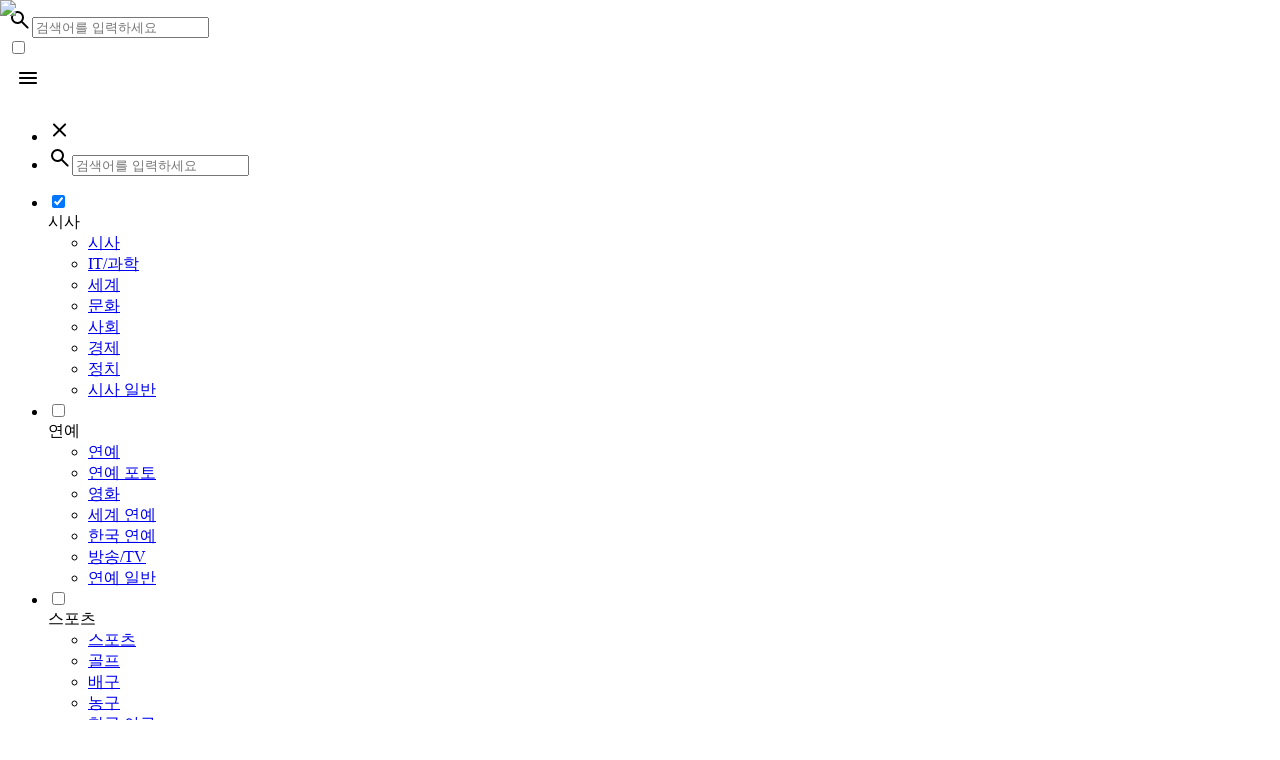

--- FILE ---
content_type: text/html; charset=utf-8
request_url: https://namu.news/article/1449235
body_size: 41430
content:
<!DOCTYPE html><html lang="ko"><head><meta charSet="utf-8"/><meta name="viewport" content="width=device-width, initial-scale=1"/><link rel="preload" as="image" href="https://i.namu.news/f6/f68fe41135cf3f06fb97a724a0392b2cb487bddb9986ee2e82ad2596155475dc.jpg?expires=1769242471004&amp;key=2GRU1OTgs232Ci6FircK7w"/><link rel="stylesheet" href="/_next/static/css/d5a3c8e988e799a3.css" data-precedence="next"/><link rel="stylesheet" href="/_next/static/css/aedbb28031915018.css" data-precedence="next"/><link rel="preload" as="script" fetchPriority="low" href="/_next/static/chunks/webpack-f8d3da873baed0ca.js"/><script src="/_next/static/chunks/4bd1b696-100b9d70ed4e49c1.js" async=""></script><script src="/_next/static/chunks/1255-642c76f13c20a3ec.js" async=""></script><script src="/_next/static/chunks/main-app-27dc565a9dc9671a.js" async=""></script><script src="/_next/static/chunks/6279-8645eb2ac7e78701.js" async=""></script><script src="/_next/static/chunks/7609-6956a84feb6d2b33.js" async=""></script><script src="/_next/static/chunks/4390-ceee854b9712690d.js" async=""></script><script src="/_next/static/chunks/9948-85984fd9e8508ac5.js" async=""></script><script src="/_next/static/chunks/5673-1e7944727fb22b11.js" async=""></script><script src="/_next/static/chunks/5131-516dbf82f2443813.js" async=""></script><script src="/_next/static/chunks/3270-b9848cbb05f959b8.js" async=""></script><script src="/_next/static/chunks/5101-7d62167adbc8ec97.js" async=""></script><script src="/_next/static/chunks/app/(mainLayout)/page-6ccc856b36350494.js" async=""></script><script src="/_next/static/chunks/8545-8715dfcb818e595a.js" async=""></script><script src="/_next/static/chunks/1823-fe9e67070f45e4c1.js" async=""></script><script src="/_next/static/chunks/7202-a427c52c4a920bde.js" async=""></script><script src="/_next/static/chunks/8327-3b3cd592b8ff8a00.js" async=""></script><script src="/_next/static/chunks/9065-c781082506894133.js" async=""></script><script src="/_next/static/chunks/7435-0d703a37761510f5.js" async=""></script><script src="/_next/static/chunks/app/layout-061dff2d47b65e90.js" async=""></script><script src="/_next/static/chunks/app/template-6985d51a87e2aef1.js" async=""></script><script src="/_next/static/chunks/app/(adLayout)/article/%5BarticleId%5D/error-6d544a5efc17b931.js" async=""></script><script src="/_next/static/chunks/app/global-error-5118c375a6c60f94.js" async=""></script><script src="/_next/static/chunks/app/(adLayout)/article/%5BarticleId%5D/not-found-16f2e3ec5a4d103d.js" async=""></script><script src="/_next/static/chunks/5155-b1d3be00dd60cd9e.js" async=""></script><script src="/_next/static/chunks/4708-40cd4ef0e6774c3c.js" async=""></script><script src="/_next/static/chunks/app/(adLayout)/article/%5BarticleId%5D/page-225b091740cc23ac.js" async=""></script><link rel="preload" href="https://www.googletagmanager.com/gtag/js?id=UA-83625086-3" as="script"/><link rel="preload" href="https://securepubads.g.doubleclick.net/tag/js/gpt.js" as="script" crossorigin=""/><meta name="next-size-adjust" content=""/><meta name="theme-color" media="(prefers-color-scheme: light)" content="white"/><meta name="theme-color" media="(prefers-color-scheme: dark)" content="black"/><title>소녀공에서 기업회장 된 비결…&quot;부자의 생각을 체득하라&quot; (연합뉴스) - 나무뉴스</title><meta name="description" content="켈리 최 &#x27;웰씽킹&#x27; 발간…유럽 12개국 1천200개 매장서 6천억 매출"/><link rel="manifest" href="/manifest.json"/><meta property="og:title" content="소녀공에서 기업회장 된 비결…&quot;부자의 생각을 체득하라&quot;"/><meta property="og:description" content="켈리 최 &#x27;웰씽킹&#x27; 발간…유럽 12개국 1천200개 매장서 6천억 매출"/><meta property="og:image" content="https://i.namu.news/f6/f68fe41135cf3f06fb97a724a0392b2cb487bddb9986ee2e82ad2596155475dc.jpg?expires=1769242471003&amp;key=MvT-43TvQIS45VRLOVKuIg"/><meta property="og:image:width" content="1200"/><meta property="og:image:height" content="630"/><meta property="og:image:alt" content="소녀공에서 기업회장 된 비결…&quot;부자의 생각을 체득하라&quot;"/><meta property="og:type" content="article"/><meta property="article:published_time" content="2021-11-12T01:27:39+00:00"/><meta property="article:author" content="연합뉴스"/><meta name="twitter:card" content="summary_large_image"/><meta name="twitter:title" content="소녀공에서 기업회장 된 비결…&quot;부자의 생각을 체득하라&quot;"/><meta name="twitter:description" content="켈리 최 &#x27;웰씽킹&#x27; 발간…유럽 12개국 1천200개 매장서 6천억 매출"/><meta name="twitter:image" content="https://i.namu.news/f6/f68fe41135cf3f06fb97a724a0392b2cb487bddb9986ee2e82ad2596155475dc.jpg?expires=1769242471003&amp;key=MvT-43TvQIS45VRLOVKuIg"/><meta name="twitter:image:width" content="1200"/><meta name="twitter:image:height" content="630"/><meta name="twitter:image:alt" content="소녀공에서 기업회장 된 비결…&quot;부자의 생각을 체득하라&quot;"/><link rel="icon" href="/favicon.ico" type="image/x-icon" sizes="16x16"/><link rel="icon" href="/icon.png?7418b45b66b56cce" type="image/png" sizes="512x512"/><link rel="apple-touch-icon" href="/apple-icon.png?f50e7195c01945d9" type="image/png" sizes="180x180"/><script src="/_next/static/chunks/polyfills-42372ed130431b0a.js" noModule=""></script><script>(window[Symbol.for("ApolloSSRDataTransport")] ??= []).push({"rehydrate":{"_R_1qlb_":{"data":undefined,"loading":false,"networkStatus":7,"called":false},"_R_1qlbH1_":{"data":undefined,"loading":true,"networkStatus":1,"called":true},"_R_2qlb_":{"data":undefined,"loading":false,"networkStatus":7,"called":false},"_R_5dilb_":{"data":{"getSections":[{"__typename":"Section","id":"300000","name":"시사","slug":"news","_createdAt":1752815916943,"Categories":[{"__typename":"Category","id":"300006","name":"IT/과학","slug":"technology","weight":6},{"__typename":"Category","id":"300005","name":"세계","slug":"world","weight":5},{"__typename":"Category","id":"300004","name":"문화","slug":"culture","weight":4},{"__typename":"Category","id":"300003","name":"사회","slug":"society","weight":3},{"__typename":"Category","id":"300002","name":"경제","slug":"economics","weight":2},{"__typename":"Category","id":"300001","name":"정치","slug":"politics","weight":1},{"__typename":"Category","id":"300000","name":"시사 일반","slug":"news-general","weight":1}]},{"__typename":"Section","id":"300001","name":"연예","slug":"entertainment","_createdAt":1752815916943,"Categories":[{"__typename":"Category","id":"300012","name":"연예 포토","slug":"entertain-photo","weight":5},{"__typename":"Category","id":"300011","name":"영화","slug":"movies","weight":4},{"__typename":"Category","id":"300010","name":"세계 연예","slug":"entertain","weight":3},{"__typename":"Category","id":"300009","name":"한국 연예","slug":"entertain-kr","weight":2},{"__typename":"Category","id":"300008","name":"방송/TV","slug":"tv","weight":1},{"__typename":"Category","id":"300007","name":"연예 일반","slug":"entertainment-general","weight":1}]},{"__typename":"Section","id":"300002","name":"스포츠","slug":"sports","_createdAt":1752815916943,"Categories":[{"__typename":"Category","id":"300020","name":"골프","slug":"golf","weight":8},{"__typename":"Category","id":"300019","name":"배구","slug":"volleyball","weight":7},{"__typename":"Category","id":"300018","name":"농구","slug":"basketball","weight":6},{"__typename":"Category","id":"300017","name":"한국 야구","slug":"baseball-kr","weight":5},{"__typename":"Category","id":"300016","name":"세계 야구","slug":"baseball","weight":4},{"__typename":"Category","id":"300015","name":"한국 축구","slug":"football-kr","weight":3},{"__typename":"Category","id":"300014","name":"세계 축구","slug":"football","weight":2},{"__typename":"Category","id":"300013","name":"스포츠 일반","slug":"sports","weight":1}]},{"__typename":"Section","id":"300003","name":"게임","slug":"games","_createdAt":1752815916943,"Categories":[{"__typename":"Category","id":"300027","name":"인터뷰/칼럼","slug":"games-editorial","weight":7},{"__typename":"Category","id":"300026","name":"특별기획","slug":"games-exclusive","weight":6},{"__typename":"Category","id":"300025","name":"모바일 게임","slug":"games-mobile","weight":5},{"__typename":"Category","id":"300024","name":"PC/온라인 게임","slug":"games-online","weight":4},{"__typename":"Category","id":"300023","name":"e스포츠","slug":"esports","weight":3},{"__typename":"Category","id":"300022","name":"콘솔 게임","slug":"games-console","weight":2},{"__typename":"Category","id":"300021","name":"게임 일반","slug":"games","weight":1}]}]},"networkStatus":7},"_R_klb_":{"data":{"getSections":[{"__typename":"Section","id":"300000","name":"시사","slug":"news","_createdAt":1752815916943,"Categories":[{"__typename":"Category","id":"300006","name":"IT/과학","slug":"technology","weight":6},{"__typename":"Category","id":"300005","name":"세계","slug":"world","weight":5},{"__typename":"Category","id":"300004","name":"문화","slug":"culture","weight":4},{"__typename":"Category","id":"300003","name":"사회","slug":"society","weight":3},{"__typename":"Category","id":"300002","name":"경제","slug":"economics","weight":2},{"__typename":"Category","id":"300001","name":"정치","slug":"politics","weight":1},{"__typename":"Category","id":"300000","name":"시사 일반","slug":"news-general","weight":1}]},{"__typename":"Section","id":"300001","name":"연예","slug":"entertainment","_createdAt":1752815916943,"Categories":[{"__typename":"Category","id":"300012","name":"연예 포토","slug":"entertain-photo","weight":5},{"__typename":"Category","id":"300011","name":"영화","slug":"movies","weight":4},{"__typename":"Category","id":"300010","name":"세계 연예","slug":"entertain","weight":3},{"__typename":"Category","id":"300009","name":"한국 연예","slug":"entertain-kr","weight":2},{"__typename":"Category","id":"300008","name":"방송/TV","slug":"tv","weight":1},{"__typename":"Category","id":"300007","name":"연예 일반","slug":"entertainment-general","weight":1}]},{"__typename":"Section","id":"300002","name":"스포츠","slug":"sports","_createdAt":1752815916943,"Categories":[{"__typename":"Category","id":"300020","name":"골프","slug":"golf","weight":8},{"__typename":"Category","id":"300019","name":"배구","slug":"volleyball","weight":7},{"__typename":"Category","id":"300018","name":"농구","slug":"basketball","weight":6},{"__typename":"Category","id":"300017","name":"한국 야구","slug":"baseball-kr","weight":5},{"__typename":"Category","id":"300016","name":"세계 야구","slug":"baseball","weight":4},{"__typename":"Category","id":"300015","name":"한국 축구","slug":"football-kr","weight":3},{"__typename":"Category","id":"300014","name":"세계 축구","slug":"football","weight":2},{"__typename":"Category","id":"300013","name":"스포츠 일반","slug":"sports","weight":1}]},{"__typename":"Section","id":"300003","name":"게임","slug":"games","_createdAt":1752815916943,"Categories":[{"__typename":"Category","id":"300027","name":"인터뷰/칼럼","slug":"games-editorial","weight":7},{"__typename":"Category","id":"300026","name":"특별기획","slug":"games-exclusive","weight":6},{"__typename":"Category","id":"300025","name":"모바일 게임","slug":"games-mobile","weight":5},{"__typename":"Category","id":"300024","name":"PC/온라인 게임","slug":"games-online","weight":4},{"__typename":"Category","id":"300023","name":"e스포츠","slug":"esports","weight":3},{"__typename":"Category","id":"300022","name":"콘솔 게임","slug":"games-console","weight":2},{"__typename":"Category","id":"300021","name":"게임 일반","slug":"games","weight":1}]}]},"networkStatus":7},"_R_j5b_":{"data":{"getSections":[{"__typename":"Section","id":"300000","name":"시사","slug":"news","_createdAt":1752815916943,"Categories":[{"__typename":"Category","id":"300006","name":"IT/과학","slug":"technology","weight":6},{"__typename":"Category","id":"300005","name":"세계","slug":"world","weight":5},{"__typename":"Category","id":"300004","name":"문화","slug":"culture","weight":4},{"__typename":"Category","id":"300003","name":"사회","slug":"society","weight":3},{"__typename":"Category","id":"300002","name":"경제","slug":"economics","weight":2},{"__typename":"Category","id":"300001","name":"정치","slug":"politics","weight":1},{"__typename":"Category","id":"300000","name":"시사 일반","slug":"news-general","weight":1}]},{"__typename":"Section","id":"300001","name":"연예","slug":"entertainment","_createdAt":1752815916943,"Categories":[{"__typename":"Category","id":"300012","name":"연예 포토","slug":"entertain-photo","weight":5},{"__typename":"Category","id":"300011","name":"영화","slug":"movies","weight":4},{"__typename":"Category","id":"300010","name":"세계 연예","slug":"entertain","weight":3},{"__typename":"Category","id":"300009","name":"한국 연예","slug":"entertain-kr","weight":2},{"__typename":"Category","id":"300008","name":"방송/TV","slug":"tv","weight":1},{"__typename":"Category","id":"300007","name":"연예 일반","slug":"entertainment-general","weight":1}]},{"__typename":"Section","id":"300002","name":"스포츠","slug":"sports","_createdAt":1752815916943,"Categories":[{"__typename":"Category","id":"300020","name":"골프","slug":"golf","weight":8},{"__typename":"Category","id":"300019","name":"배구","slug":"volleyball","weight":7},{"__typename":"Category","id":"300018","name":"농구","slug":"basketball","weight":6},{"__typename":"Category","id":"300017","name":"한국 야구","slug":"baseball-kr","weight":5},{"__typename":"Category","id":"300016","name":"세계 야구","slug":"baseball","weight":4},{"__typename":"Category","id":"300015","name":"한국 축구","slug":"football-kr","weight":3},{"__typename":"Category","id":"300014","name":"세계 축구","slug":"football","weight":2},{"__typename":"Category","id":"300013","name":"스포츠 일반","slug":"sports","weight":1}]},{"__typename":"Section","id":"300003","name":"게임","slug":"games","_createdAt":1752815916943,"Categories":[{"__typename":"Category","id":"300027","name":"인터뷰/칼럼","slug":"games-editorial","weight":7},{"__typename":"Category","id":"300026","name":"특별기획","slug":"games-exclusive","weight":6},{"__typename":"Category","id":"300025","name":"모바일 게임","slug":"games-mobile","weight":5},{"__typename":"Category","id":"300024","name":"PC/온라인 게임","slug":"games-online","weight":4},{"__typename":"Category","id":"300023","name":"e스포츠","slug":"esports","weight":3},{"__typename":"Category","id":"300022","name":"콘솔 게임","slug":"games-console","weight":2},{"__typename":"Category","id":"300021","name":"게임 일반","slug":"games","weight":1}]}]},"networkStatus":7},"_R_6fiutb_":{"data":{"BurnArticles":[{"__typename":"Article","id":"3156426","Content":{"__typename":"ArticleContent","mainTitle":"이해찬 전 총리 위독…베트남 출장중 심근경색으로 한때 심정지(종합)"},"CategoryID":"300003","Section":{"__typename":"Section","id":"300000","slug":"news","name":"시사"}},{"__typename":"Article","id":"3156425","Content":{"__typename":"ArticleContent","mainTitle":"\"나토가 미국 지킬지 의문\" 트럼프의 계속되는 동맹 조롱"},"CategoryID":"300005","Section":{"__typename":"Section","id":"300000","slug":"news","name":"시사"}},{"__typename":"Article","id":"3156399","Content":{"__typename":"ArticleContent","mainTitle":"'200억 탈세 의혹' 차은우, 사실이면 퇴출…전세계 6위, 페이퍼컴퍼니? 비난 들끓는 이유 [엑's 이슈]"},"CategoryID":"300009","Section":{"__typename":"Section","id":"300001","slug":"entertainment","name":"연예"}},{"__typename":"Article","id":"3156336","Content":{"__typename":"ArticleContent","mainTitle":"닌텐도 스위치 2 라이트 버전 출시되나?"},"CategoryID":"300021","Section":{"__typename":"Section","id":"300003","slug":"games","name":"게임"}},{"__typename":"Article","id":"3156620","Content":{"__typename":"ArticleContent","mainTitle":"침묵 깬 주사이모 \"사실 확인 NO, 전국민 가십거리 돼\"…법적 대응 검토? "},"CategoryID":"300009","Section":{"__typename":"Section","id":"300001","slug":"entertainment","name":"연예"}},{"__typename":"Article","id":"3156400","Content":{"__typename":"ArticleContent","mainTitle":"'최민희 딸 축의금 의혹' 강제수사…\"딸이 직접 예약\" 반박(종합2보)"},"CategoryID":"300003","Section":{"__typename":"Section","id":"300000","slug":"news","name":"시사"}},{"__typename":"Article","id":"3156717","Content":{"__typename":"ArticleContent","mainTitle":"與, '이해찬 前총리 위중'에 \"아직 하실 일 많은데…쾌차 소망\""},"CategoryID":"300001","Section":{"__typename":"Section","id":"300000","slug":"news","name":"시사"}},{"__typename":"Article","id":"3156704","Content":{"__typename":"ArticleContent","mainTitle":"'200억 탈세 의혹' 차은우, 군 복무 중 입열까?…\"직접 해명해라\" 여론 확산 [엑's 이슈]"},"CategoryID":"300009","Section":{"__typename":"Section","id":"300001","slug":"entertainment","name":"연예"}},{"__typename":"Article","id":"3156635","Content":{"__typename":"ArticleContent","mainTitle":"러-우크라, 美중재로 3자 종전협상…첫날 진전없이 종료(종합)"},"CategoryID":"300005","Section":{"__typename":"Section","id":"300000","slug":"news","name":"시사"}},{"__typename":"Article","id":"3156624","Content":{"__typename":"ArticleContent","mainTitle":"\"토트넘 또또또 부상\"… 베리발 발목 수술 3개월 아웃, 프랑크 감독 한숨 \"저주와도 같은 상황\""},"CategoryID":"300014","Section":{"__typename":"Section","id":"300002","slug":"sports","name":"스포츠"}}],"getArticleTops":[{"__typename":"ArticleTop","id":"303685","weight":0,"Article":{"__typename":"Article","id":"3156717","CategoryID":"300001","lastPublishedAt":1769232694000,"ThumbnailAttachment":{"__typename":"Attachment","id":"3543137","composedURL":"https://i.namu.news/20260124snews/34bc9014897e5e7811e950a9901143f22af5a54bead939ddbe9d6bec2a977825.jpg?expires=1769242470229\u0026key=IsroDLeqAkLL6iZK9VVUUA"},"Content":{"__typename":"ArticleContent","id":"2196806","mainTitle":"與, '이해찬 前총리 위중'에 \"아직 하실 일 많은데…쾌차 소망\"","summary":"    (서울=연합뉴스) 최평천 기자 = 더불어민주당은 24일 베트남에서 건강이 급격히 악화해 위독 상태에 빠진 이해찬 민주평화통일자문회의 수석부의장의 조속한 회복을 기원했다.    정청래 대표는 이날 낮 페이스북에 \"베트남 현지에 있는 김현 의원과 통화했다\"며 \"이 수석부의장이 현재 위중한 상태라고 한다. 조속한 회복을 온 마음을 모아 빈다\"고 적었다.    김교흥 의원도 페이스북에서 \"마음이 매우 착잡하다\"며 \"아직 하실 ..."},"Press":{"__typename":"Press","id":"300001","name":"연합뉴스"},"Section":{"__typename":"Section","id":"300000","name":"시사","slug":"news"}}},{"__typename":"ArticleTop","id":"303686","weight":1,"Article":{"__typename":"Article","id":"3156704","CategoryID":"300009","lastPublishedAt":1769227801000,"ThumbnailAttachment":{"__typename":"Attachment","id":"3543118","composedURL":"https://i.namu.news/20260124snews/86c171496bab631d9621663f08102761a1676ab3fad42612604fdaf8e92ccf01.jpg?expires=1769242470229\u0026key=XURXUIyHZmH5B7tg3EPQPw"},"Content":{"__typename":"ArticleContent","id":"2196788","mainTitle":"'200억 탈세 의혹' 차은우, 군 복무 중 입열까?…\"직접 해명해라\" 여론 확산 [엑's 이슈]","summary":"그룹 아스트로 멤버 겸 배우 차은우의 200억 원대 탈세 의혹이 커지면서 직접 사과를 요구하는 목소리가 커지고 있다. 차은우는 지난해 서울지방국세청 조사4국으로부터 탈세 혐의로 고강도 세무조사를 받고, 소득세 등 약 200억 원 규모의 세금 추징을 통보받았다.이는 국내 연예인에게 부과된 추징액 가운데 역대 최대 규모다. 차은우 모친 A씨가 차린 B법인과 소속사 판타지오가 연예활동 지원 용역 계약을 맺은 구조로 활동했고, 수익은..."},"Press":{"__typename":"Press","id":"300002","name":"엑스포츠뉴스"},"Section":{"__typename":"Section","id":"300001","name":"연예","slug":"entertainment"}}},{"__typename":"ArticleTop","id":"303687","weight":2,"Article":{"__typename":"Article","id":"3156723","CategoryID":"300001","lastPublishedAt":1769234729000,"ThumbnailAttachment":{"__typename":"Attachment","id":"3543123","composedURL":"https://i.namu.news/20260124snews/59a12b5a3aff7357a0aea996d95f4e34d66312eb1ca0fc2c6b5d4bb11f35946d.jpg?expires=1769242470229\u0026key=_PCF9xzomfbnP4UpwMKzUA"},"Content":{"__typename":"ArticleContent","id":"2196815","mainTitle":"美국방전략, 北 '본토핵공격 위험' 강조하면서 비핵화목표는 생략(종합)","summary":"비핵화 현실적 어려움 반영했거나 북미대화 가능성 염두 뒀을수도中에 대해 2022년 \"경쟁적 도전\"→\"존중하는 관계…대치 대신 힘 통한 억제\"4년전 '급박한 위협' 규정한 러시아엔 \"유럽 헤게모니 노릴 위치 아냐\"          (워싱턴=연합뉴스) 박성민 특파원 = 미국 국방부(전쟁부)는 23일(현지시간) 공개한 새로운 국방전략(NDS)에서 북한의 핵 전력이 점점 더 커지고 있다면서 한국과 일본 등 주변 동맹국뿐 아니라 미국 ..."},"Press":{"__typename":"Press","id":"300001","name":"연합뉴스"},"Section":{"__typename":"Section","id":"300000","name":"시사","slug":"news"}}},{"__typename":"ArticleTop","id":"303684","weight":3,"Article":{"__typename":"Article","id":"3156620","CategoryID":"300009","lastPublishedAt":1769214235000,"ThumbnailAttachment":{"__typename":"Attachment","id":"3531625","composedURL":"https://i.namu.news/20260114snews/24589099104decfeb284d0c3c2f2b30c290ee5ec5e5c64b4b478cde59d230938.jpg?expires=1769242470229\u0026key=VQO61r_I7EgPig6XPyrXNQ"},"Content":{"__typename":"ArticleContent","id":"2196670","mainTitle":"침묵 깬 주사이모 \"사실 확인 NO, 전국민 가십거리 돼\"…법적 대응 검토? ","summary":"불법 의료 시술 논란의 중심에 선 박나래의 '주사이모' A씨가 한 달여 만에 입을 열었다. 24일 A씨는 \"디OO치는 '주사이모'라는 자극적인 키워드를 전면에 내세운 단독 기사를 보도함으로써 사실 확인이 충분히 이루어지지 않은 '매니저의 제보' 내용만으로 전국민의 비난과 가십거리가 되었다\"고 적었다.이어 \"사건의 진실은 사관님들과 제가 성실히 임한 진술과 객관적인 수사 결과로만 밝혀질 사안임에도...\"라고 덧붙였다.또한 A씨는..."},"Press":{"__typename":"Press","id":"300002","name":"엑스포츠뉴스"},"Section":{"__typename":"Section","id":"300001","name":"연예","slug":"entertainment"}}},{"__typename":"ArticleTop","id":"303689","weight":4,"Article":{"__typename":"Article","id":"3156685","CategoryID":"300009","lastPublishedAt":1769221802000,"ThumbnailAttachment":{"__typename":"Attachment","id":"3543086","composedURL":"https://i.namu.news/20260124snews/948fad4603b441f311723a19e4d6175842b5658a302a7121661ce09c436bae12.jpg?expires=1769242470229\u0026key=0Ani8vqUfUSj7VBT4TtaYA"},"Content":{"__typename":"ArticleContent","id":"2196761","mainTitle":"'박나래 손절' 주사이모, \"사생활 왜곡\" 심각…AI에 법률 상담 [엑's 이슈] ","summary":"개그우먼 박나래에게 불법 의료 행위를 한 의혹을 받고 있는 '주사이모' A씨가 한 달 만에 직접 등판한 가운데, 법적 대응 가능성에 관심이 쏠린다. 24일 A씨는 개인 계정에 \"디OO치는 '주사이모'라는 자극적인 키워드를 전면에 내세운 단독 기사를 보도함으로써 사실 확인이 충분히 이루어지지 않은 '매니저의 제보' 내용만으로 전국민의 비난과 가십거리가 되었다\"라는 글을 남겼다.그러면서 \"사건의 진실은 사관님들과 제가 성실히 임한..."},"Press":{"__typename":"Press","id":"300002","name":"엑스포츠뉴스"},"Section":{"__typename":"Section","id":"300001","name":"연예","slug":"entertainment"}}},{"__typename":"ArticleTop","id":"303688","weight":5,"Article":{"__typename":"Article","id":"3156689","CategoryID":"300005","lastPublishedAt":1769222828000,"ThumbnailAttachment":{"__typename":"Attachment","id":"3543098","composedURL":"https://i.namu.news/20260124snews/cf6e8081c6130ce9219b0cb492e24fca7a2f54d2e365d8f84a3a49a9adbf4096.jpg?expires=1769242470229\u0026key=l8cnMUnGZsVJmBAlT8fGjw"},"Content":{"__typename":"ArticleContent","id":"2196773","mainTitle":"러, 종전협상 중에도 우크라 이틀째 맹폭…혹한 속 에너지 비상(종합)","summary":"5세 어린이 포함 민간인 희생…수도 키이우서도 사상자 발생영하 20도에 대규모 정전·난방 중단…EU, 비상용 발전기 447대 긴급 지원    (서울=연합뉴스) 차대운 기자 = 러시아가 미국, 우크라이나와 3자 종전 협상을 하는 도중에도 수도 키이우 등 우크라이나 곳곳을 공습해 민간인 사망자가 다수 발생하고, 영하 20도를 넘는 혹한 속에서 광범위한 지역의 전기·난방 공급이 끊어졌다.    23일(현지시간) AFP 통신, 로이터..."},"Press":{"__typename":"Press","id":"300001","name":"연합뉴스"},"Section":{"__typename":"Section","id":"300000","name":"시사","slug":"news"}}}],"WikiRanks":[{"__typename":"WikiRank","no":0,"keyword":"이해찬","url":"//namu.wiki/Go?q=%EC%9D%B4%ED%95%B4%EC%B0%AC"},{"__typename":"WikiRank","no":1,"keyword":"지석진","url":"//namu.wiki/Go?q=%EC%A7%80%EC%84%9D%EC%A7%84"},{"__typename":"WikiRank","no":2,"keyword":"야차의 세계","url":"//namu.wiki/Go?q=%EC%95%BC%EC%B0%A8%EC%9D%98%20%EC%84%B8%EA%B3%84"},{"__typename":"WikiRank","no":3,"keyword":"차은우","url":"//namu.wiki/Go?q=%EC%B0%A8%EC%9D%80%EC%9A%B0"},{"__typename":"WikiRank","no":4,"keyword":"나츠키 스바루","url":"//namu.wiki/Go?q=%EB%82%98%EC%B8%A0%ED%82%A4%20%EC%8A%A4%EB%B0%94%EB%A3%A8"},{"__typename":"WikiRank","no":5,"keyword":"엔드필드","url":"//namu.wiki/Go?q=%EC%97%94%EB%93%9C%ED%95%84%EB%93%9C"},{"__typename":"WikiRank","no":6,"keyword":"lck","url":"//namu.wiki/Go?q=lck"},{"__typename":"WikiRank","no":7,"keyword":"초 카구야 공주!","url":"//namu.wiki/Go?q=%EC%B4%88%20%EC%B9%B4%EA%B5%AC%EC%95%BC%20%EA%B3%B5%EC%A3%BC!"},{"__typename":"WikiRank","no":8,"keyword":"젠인 마키","url":"//namu.wiki/Go?q=%EC%A0%A0%EC%9D%B8%20%EB%A7%88%ED%82%A4"},{"__typename":"WikiRank","no":9,"keyword":"고윤정","url":"//namu.wiki/Go?q=%EA%B3%A0%EC%9C%A4%EC%A0%95"}]},"networkStatus":7},"_R_2viutb_":{"data":{"BurnArticles":[{"__typename":"Article","id":"3156426","Content":{"__typename":"ArticleContent","mainTitle":"이해찬 전 총리 위독…베트남 출장중 심근경색으로 한때 심정지(종합)"},"CategoryID":"300003","Section":{"__typename":"Section","id":"300000","slug":"news","name":"시사"}},{"__typename":"Article","id":"3156425","Content":{"__typename":"ArticleContent","mainTitle":"\"나토가 미국 지킬지 의문\" 트럼프의 계속되는 동맹 조롱"},"CategoryID":"300005","Section":{"__typename":"Section","id":"300000","slug":"news","name":"시사"}},{"__typename":"Article","id":"3156399","Content":{"__typename":"ArticleContent","mainTitle":"'200억 탈세 의혹' 차은우, 사실이면 퇴출…전세계 6위, 페이퍼컴퍼니? 비난 들끓는 이유 [엑's 이슈]"},"CategoryID":"300009","Section":{"__typename":"Section","id":"300001","slug":"entertainment","name":"연예"}},{"__typename":"Article","id":"3156336","Content":{"__typename":"ArticleContent","mainTitle":"닌텐도 스위치 2 라이트 버전 출시되나?"},"CategoryID":"300021","Section":{"__typename":"Section","id":"300003","slug":"games","name":"게임"}},{"__typename":"Article","id":"3156620","Content":{"__typename":"ArticleContent","mainTitle":"침묵 깬 주사이모 \"사실 확인 NO, 전국민 가십거리 돼\"…법적 대응 검토? "},"CategoryID":"300009","Section":{"__typename":"Section","id":"300001","slug":"entertainment","name":"연예"}},{"__typename":"Article","id":"3156400","Content":{"__typename":"ArticleContent","mainTitle":"'최민희 딸 축의금 의혹' 강제수사…\"딸이 직접 예약\" 반박(종합2보)"},"CategoryID":"300003","Section":{"__typename":"Section","id":"300000","slug":"news","name":"시사"}},{"__typename":"Article","id":"3156717","Content":{"__typename":"ArticleContent","mainTitle":"與, '이해찬 前총리 위중'에 \"아직 하실 일 많은데…쾌차 소망\""},"CategoryID":"300001","Section":{"__typename":"Section","id":"300000","slug":"news","name":"시사"}},{"__typename":"Article","id":"3156704","Content":{"__typename":"ArticleContent","mainTitle":"'200억 탈세 의혹' 차은우, 군 복무 중 입열까?…\"직접 해명해라\" 여론 확산 [엑's 이슈]"},"CategoryID":"300009","Section":{"__typename":"Section","id":"300001","slug":"entertainment","name":"연예"}},{"__typename":"Article","id":"3156635","Content":{"__typename":"ArticleContent","mainTitle":"러-우크라, 美중재로 3자 종전협상…첫날 진전없이 종료(종합)"},"CategoryID":"300005","Section":{"__typename":"Section","id":"300000","slug":"news","name":"시사"}},{"__typename":"Article","id":"3156624","Content":{"__typename":"ArticleContent","mainTitle":"\"토트넘 또또또 부상\"… 베리발 발목 수술 3개월 아웃, 프랑크 감독 한숨 \"저주와도 같은 상황\""},"CategoryID":"300014","Section":{"__typename":"Section","id":"300002","slug":"sports","name":"스포츠"}}],"getArticleTops":[{"__typename":"ArticleTop","id":"303685","weight":0,"Article":{"__typename":"Article","id":"3156717","CategoryID":"300001","lastPublishedAt":1769232694000,"ThumbnailAttachment":{"__typename":"Attachment","id":"3543137","composedURL":"https://i.namu.news/20260124snews/34bc9014897e5e7811e950a9901143f22af5a54bead939ddbe9d6bec2a977825.jpg?expires=1769242470229\u0026key=IsroDLeqAkLL6iZK9VVUUA"},"Content":{"__typename":"ArticleContent","id":"2196806","mainTitle":"與, '이해찬 前총리 위중'에 \"아직 하실 일 많은데…쾌차 소망\"","summary":"    (서울=연합뉴스) 최평천 기자 = 더불어민주당은 24일 베트남에서 건강이 급격히 악화해 위독 상태에 빠진 이해찬 민주평화통일자문회의 수석부의장의 조속한 회복을 기원했다.    정청래 대표는 이날 낮 페이스북에 \"베트남 현지에 있는 김현 의원과 통화했다\"며 \"이 수석부의장이 현재 위중한 상태라고 한다. 조속한 회복을 온 마음을 모아 빈다\"고 적었다.    김교흥 의원도 페이스북에서 \"마음이 매우 착잡하다\"며 \"아직 하실 ..."},"Press":{"__typename":"Press","id":"300001","name":"연합뉴스"},"Section":{"__typename":"Section","id":"300000","name":"시사","slug":"news"}}},{"__typename":"ArticleTop","id":"303686","weight":1,"Article":{"__typename":"Article","id":"3156704","CategoryID":"300009","lastPublishedAt":1769227801000,"ThumbnailAttachment":{"__typename":"Attachment","id":"3543118","composedURL":"https://i.namu.news/20260124snews/86c171496bab631d9621663f08102761a1676ab3fad42612604fdaf8e92ccf01.jpg?expires=1769242470229\u0026key=XURXUIyHZmH5B7tg3EPQPw"},"Content":{"__typename":"ArticleContent","id":"2196788","mainTitle":"'200억 탈세 의혹' 차은우, 군 복무 중 입열까?…\"직접 해명해라\" 여론 확산 [엑's 이슈]","summary":"그룹 아스트로 멤버 겸 배우 차은우의 200억 원대 탈세 의혹이 커지면서 직접 사과를 요구하는 목소리가 커지고 있다. 차은우는 지난해 서울지방국세청 조사4국으로부터 탈세 혐의로 고강도 세무조사를 받고, 소득세 등 약 200억 원 규모의 세금 추징을 통보받았다.이는 국내 연예인에게 부과된 추징액 가운데 역대 최대 규모다. 차은우 모친 A씨가 차린 B법인과 소속사 판타지오가 연예활동 지원 용역 계약을 맺은 구조로 활동했고, 수익은..."},"Press":{"__typename":"Press","id":"300002","name":"엑스포츠뉴스"},"Section":{"__typename":"Section","id":"300001","name":"연예","slug":"entertainment"}}},{"__typename":"ArticleTop","id":"303687","weight":2,"Article":{"__typename":"Article","id":"3156723","CategoryID":"300001","lastPublishedAt":1769234729000,"ThumbnailAttachment":{"__typename":"Attachment","id":"3543123","composedURL":"https://i.namu.news/20260124snews/59a12b5a3aff7357a0aea996d95f4e34d66312eb1ca0fc2c6b5d4bb11f35946d.jpg?expires=1769242470229\u0026key=_PCF9xzomfbnP4UpwMKzUA"},"Content":{"__typename":"ArticleContent","id":"2196815","mainTitle":"美국방전략, 北 '본토핵공격 위험' 강조하면서 비핵화목표는 생략(종합)","summary":"비핵화 현실적 어려움 반영했거나 북미대화 가능성 염두 뒀을수도中에 대해 2022년 \"경쟁적 도전\"→\"존중하는 관계…대치 대신 힘 통한 억제\"4년전 '급박한 위협' 규정한 러시아엔 \"유럽 헤게모니 노릴 위치 아냐\"          (워싱턴=연합뉴스) 박성민 특파원 = 미국 국방부(전쟁부)는 23일(현지시간) 공개한 새로운 국방전략(NDS)에서 북한의 핵 전력이 점점 더 커지고 있다면서 한국과 일본 등 주변 동맹국뿐 아니라 미국 ..."},"Press":{"__typename":"Press","id":"300001","name":"연합뉴스"},"Section":{"__typename":"Section","id":"300000","name":"시사","slug":"news"}}},{"__typename":"ArticleTop","id":"303684","weight":3,"Article":{"__typename":"Article","id":"3156620","CategoryID":"300009","lastPublishedAt":1769214235000,"ThumbnailAttachment":{"__typename":"Attachment","id":"3531625","composedURL":"https://i.namu.news/20260114snews/24589099104decfeb284d0c3c2f2b30c290ee5ec5e5c64b4b478cde59d230938.jpg?expires=1769242470229\u0026key=VQO61r_I7EgPig6XPyrXNQ"},"Content":{"__typename":"ArticleContent","id":"2196670","mainTitle":"침묵 깬 주사이모 \"사실 확인 NO, 전국민 가십거리 돼\"…법적 대응 검토? ","summary":"불법 의료 시술 논란의 중심에 선 박나래의 '주사이모' A씨가 한 달여 만에 입을 열었다. 24일 A씨는 \"디OO치는 '주사이모'라는 자극적인 키워드를 전면에 내세운 단독 기사를 보도함으로써 사실 확인이 충분히 이루어지지 않은 '매니저의 제보' 내용만으로 전국민의 비난과 가십거리가 되었다\"고 적었다.이어 \"사건의 진실은 사관님들과 제가 성실히 임한 진술과 객관적인 수사 결과로만 밝혀질 사안임에도...\"라고 덧붙였다.또한 A씨는..."},"Press":{"__typename":"Press","id":"300002","name":"엑스포츠뉴스"},"Section":{"__typename":"Section","id":"300001","name":"연예","slug":"entertainment"}}},{"__typename":"ArticleTop","id":"303689","weight":4,"Article":{"__typename":"Article","id":"3156685","CategoryID":"300009","lastPublishedAt":1769221802000,"ThumbnailAttachment":{"__typename":"Attachment","id":"3543086","composedURL":"https://i.namu.news/20260124snews/948fad4603b441f311723a19e4d6175842b5658a302a7121661ce09c436bae12.jpg?expires=1769242470229\u0026key=0Ani8vqUfUSj7VBT4TtaYA"},"Content":{"__typename":"ArticleContent","id":"2196761","mainTitle":"'박나래 손절' 주사이모, \"사생활 왜곡\" 심각…AI에 법률 상담 [엑's 이슈] ","summary":"개그우먼 박나래에게 불법 의료 행위를 한 의혹을 받고 있는 '주사이모' A씨가 한 달 만에 직접 등판한 가운데, 법적 대응 가능성에 관심이 쏠린다. 24일 A씨는 개인 계정에 \"디OO치는 '주사이모'라는 자극적인 키워드를 전면에 내세운 단독 기사를 보도함으로써 사실 확인이 충분히 이루어지지 않은 '매니저의 제보' 내용만으로 전국민의 비난과 가십거리가 되었다\"라는 글을 남겼다.그러면서 \"사건의 진실은 사관님들과 제가 성실히 임한..."},"Press":{"__typename":"Press","id":"300002","name":"엑스포츠뉴스"},"Section":{"__typename":"Section","id":"300001","name":"연예","slug":"entertainment"}}},{"__typename":"ArticleTop","id":"303688","weight":5,"Article":{"__typename":"Article","id":"3156689","CategoryID":"300005","lastPublishedAt":1769222828000,"ThumbnailAttachment":{"__typename":"Attachment","id":"3543098","composedURL":"https://i.namu.news/20260124snews/cf6e8081c6130ce9219b0cb492e24fca7a2f54d2e365d8f84a3a49a9adbf4096.jpg?expires=1769242470229\u0026key=l8cnMUnGZsVJmBAlT8fGjw"},"Content":{"__typename":"ArticleContent","id":"2196773","mainTitle":"러, 종전협상 중에도 우크라 이틀째 맹폭…혹한 속 에너지 비상(종합)","summary":"5세 어린이 포함 민간인 희생…수도 키이우서도 사상자 발생영하 20도에 대규모 정전·난방 중단…EU, 비상용 발전기 447대 긴급 지원    (서울=연합뉴스) 차대운 기자 = 러시아가 미국, 우크라이나와 3자 종전 협상을 하는 도중에도 수도 키이우 등 우크라이나 곳곳을 공습해 민간인 사망자가 다수 발생하고, 영하 20도를 넘는 혹한 속에서 광범위한 지역의 전기·난방 공급이 끊어졌다.    23일(현지시간) AFP 통신, 로이터..."},"Press":{"__typename":"Press","id":"300001","name":"연합뉴스"},"Section":{"__typename":"Section","id":"300000","name":"시사","slug":"news"}}}],"WikiRanks":[{"__typename":"WikiRank","no":0,"keyword":"이해찬","url":"//namu.wiki/Go?q=%EC%9D%B4%ED%95%B4%EC%B0%AC"},{"__typename":"WikiRank","no":1,"keyword":"지석진","url":"//namu.wiki/Go?q=%EC%A7%80%EC%84%9D%EC%A7%84"},{"__typename":"WikiRank","no":2,"keyword":"야차의 세계","url":"//namu.wiki/Go?q=%EC%95%BC%EC%B0%A8%EC%9D%98%20%EC%84%B8%EA%B3%84"},{"__typename":"WikiRank","no":3,"keyword":"차은우","url":"//namu.wiki/Go?q=%EC%B0%A8%EC%9D%80%EC%9A%B0"},{"__typename":"WikiRank","no":4,"keyword":"나츠키 스바루","url":"//namu.wiki/Go?q=%EB%82%98%EC%B8%A0%ED%82%A4%20%EC%8A%A4%EB%B0%94%EB%A3%A8"},{"__typename":"WikiRank","no":5,"keyword":"엔드필드","url":"//namu.wiki/Go?q=%EC%97%94%EB%93%9C%ED%95%84%EB%93%9C"},{"__typename":"WikiRank","no":6,"keyword":"lck","url":"//namu.wiki/Go?q=lck"},{"__typename":"WikiRank","no":7,"keyword":"초 카구야 공주!","url":"//namu.wiki/Go?q=%EC%B4%88%20%EC%B9%B4%EA%B5%AC%EC%95%BC%20%EA%B3%B5%EC%A3%BC!"},{"__typename":"WikiRank","no":8,"keyword":"젠인 마키","url":"//namu.wiki/Go?q=%EC%A0%A0%EC%9D%B8%20%EB%A7%88%ED%82%A4"},{"__typename":"WikiRank","no":9,"keyword":"고윤정","url":"//namu.wiki/Go?q=%EA%B3%A0%EC%9C%A4%EC%A0%95"}]},"networkStatus":7},"_R_av5uaniutb_":{"data":{"ArticleView":{"__typename":"Article","id":"1449235","CategoryID":"300004","Content":{"__typename":"ArticleContent","id":"585628","mainTitle":"소녀공에서 기업회장 된 비결…\"부자의 생각을 체득하라\"","subTitle":"켈리 최 '웰씽킹' 발간…유럽 12개국 1천200개 매장서 6천억 매출","body":"\u003cdiv class=\"media\" data-id=\"722085\"\u003e\u003cfigure\u003e\u003cimg src=\"https://i.namu.news/f6/f68fe41135cf3f06fb97a724a0392b2cb487bddb9986ee2e82ad2596155475dc.jpg?expires=1769242471004\u0026key=2GRU1OTgs232Ci6FircK7w\" data-id=\"722085\"\u003e\u003cfigcaption\u003e\u003cspan class=\"media-title\"\u003e\u003c/span\u003e\u003cspan class=\"media-caption\"\u003e\u003c/span\u003e\u003c/figcaption\u003e\u003c/figure\u003e\u003c/div\u003e\u003cp\u003e\u003c/p\u003e\u003cp\u003e    (서울=연합뉴스) 임형두 기자 = 시골에서 태어난 그녀는 어려운 가정 형편으로 힘든 시절을 보냈다. 고교 졸업장이라도 있어야 먹고 살 수 있겠다는 생각에 큰맘 먹고 상경해 소녀공이 됐다. \u003c/p\u003e\u003cp\u003e    그때 나이가 열여섯 살. 낮엔 봉제공장, 밤엔 야간 고등학교를 다니며 눈코 뜰 새 없이 주경야독하며 보냈다. 그 결과 30대에 성공 가도에 올랐지만 얼마 지나지 않아 사업 실패로 10억 원의 빚을 걸머져야 했다. \u003c/p\u003e\u003cp\u003e    하지만 포기하지 않았다. 자신과 같은 상황에서도 큰 부를 이룬 부자들의 습관과 생각을 체득하기 위해 대성한 사람들 1천 명을 연구해 일상에서 실천하려 애썼다. \u003c/p\u003e\u003cp\u003e    이에 힘입어 그녀는 유럽 12개국 1천200개 매장에 걸쳐 연매출 6천억 원이라는 고속 성장을 이룬 글로벌 도시락 전문기업 '켈리델리(KellyDeli)'를 일궈냈다. 프랑스 파리의 센강에 몸을 던지려는 상황까지 갔던 그녀가 어떻게 영국 상위 0.1%의 부자가 되며 인생 대역전극을 펼칠 수 있었을까?\u003c/p\u003e\u003cp\u003e    켈리 최(53·한국명 최금례·전북 정읍 출신)의 신간 '웰씽킹'은 부를 창조한 사람들이 가진 생각의 뿌리를 이해하고 체득하기 위해 '풍요의 생각'을 이야기한다. \u003c/p\u003e\u003cp\u003e    풍요의 생각이란 결핍의 생각과 반대되는 개념이다. 결핍의 생각이 과거에 사로잡혀 있다면, 풍요의 생각은 현재와 미래로 향한다. 결핍의 생각은 인생을 제한하고 벽에 가두지만, 풍요의 생각은 인생의 지평을 넓히고 벽을 부순다. \u003c/p\u003e\u003cp\u003e    그녀는 예전의 자신을 버리고 새로운 사람으로 거듭나기 위해 자신의 실력이 부족했다는 사실을 솔직히 인정했다. 그리고 부자들의 공통된 사고방식을 하나씩 따라 하고 완전히 체득하기로 마음먹었다. 그 결과 불과 5년 만에 거대한 부를 이뤘다.\u003c/p\u003e\u003cp\u003e    책 제목 '웰씽킹(Wealthinking)'은 '부(Wealth)'와 '생각(thinking)'을 합성한 조어다. 저자는 자신이 경험한 경영 노하우와 부자의 마인드를 세상에 알리기 위해 '웰씽킹 아카데미'도 설립해 운영 중이다.\u003c/p\u003e\u003cp\u003e    \"성공한 사람들 곁에는 늘 훌륭한 스승이 있었다. 그러므로 성공을 원한다면 어떻게 할지 고민만 하지 말고 스승을 찾아 벤치마킹하라. 스승의 시선으로 꿈을 향한 여정을 지속하고 문제를 해결하라.\"\u003c/p\u003e\u003cp\u003e    \"행복한 일상 속에 있더라도 노력하지 않는다면 삶은 한순간에 무너질 수 있다. 목표를 이루는 것보다 중요한 것이 고난을 이겨내는 힘이다. 고난을 이겨내려면 살아야 할 이유를 명확히 알아야 한다. 특히 당신이 유일무이하고 가능성이 무궁무진한 존재라는 것을 스스로 믿어야 한다.\"\u003c/p\u003e\u003cp\u003e    이론 편인 제1부는 '인생의 밑바닥에서 싹튼 부의 씨앗'이라는 주제로 단지 그것을 아직 발견하지 못 했을 뿐 누구에게나 부자가 될 씨앗이 있다고 역설한다.\u003c/p\u003e\u003cp\u003e    실천 편인 2부는 '부를 창조하는 생각의 뿌리, 웰씽킹'이라는 주제로 1천 명의 부자들을 공부해 체득한 '7가지 생각의 뿌리', 웰씽킹의 정수인 '6가지 시각화', 진정한 부자는 공헌의 힘에서 나온다는 '웰씽커'의 이야기를 들려준다. \u003c/p\u003e\u003cp\u003e    다산북스. 316쪽. 1만6천원. \u003c/p\u003e\u003cp\u003e\u003c/p\u003e\u003cp\u003e    ido@yna.co.kr\u003c/p\u003e\u003cp\u003e(끝)\u003c/p\u003e\u003cp\u003e\u003c/p\u003e\u003cp\u003e\u003c저작권자(c) 연합뉴스, 무단 전재-재배포 금지\u003e\u003c/p\u003e"},"Press":{"__typename":"Press","id":"300001","name":"연합뉴스","slug":"yna"},"Section":{"__typename":"Section","id":"300000","name":"시사","slug":"news"},"ThumbnailAttachment":{"__typename":"Attachment","id":"730707","composedURL":"https://i.namu.news/f6/f68fe41135cf3f06fb97a724a0392b2cb487bddb9986ee2e82ad2596155475dc.jpg?expires=1769242471003\u0026key=MvT-43TvQIS45VRLOVKuIg"},"lastPublishedAt":1636680459000,"publishedAt":1636680459000,"commentCount":0,"status":"LIVE","views":52,"Relates":[]}},"networkStatus":7},"_R_av5uaniutbH1_":{"data":{"getSections":[{"__typename":"Section","id":"300000","name":"시사","slug":"news","_createdAt":1752815916943,"Categories":[{"__typename":"Category","id":"300006","name":"IT/과학","slug":"technology","weight":6},{"__typename":"Category","id":"300005","name":"세계","slug":"world","weight":5},{"__typename":"Category","id":"300004","name":"문화","slug":"culture","weight":4},{"__typename":"Category","id":"300003","name":"사회","slug":"society","weight":3},{"__typename":"Category","id":"300002","name":"경제","slug":"economics","weight":2},{"__typename":"Category","id":"300001","name":"정치","slug":"politics","weight":1},{"__typename":"Category","id":"300000","name":"시사 일반","slug":"news-general","weight":1}]},{"__typename":"Section","id":"300001","name":"연예","slug":"entertainment","_createdAt":1752815916943,"Categories":[{"__typename":"Category","id":"300012","name":"연예 포토","slug":"entertain-photo","weight":5},{"__typename":"Category","id":"300011","name":"영화","slug":"movies","weight":4},{"__typename":"Category","id":"300010","name":"세계 연예","slug":"entertain","weight":3},{"__typename":"Category","id":"300009","name":"한국 연예","slug":"entertain-kr","weight":2},{"__typename":"Category","id":"300008","name":"방송/TV","slug":"tv","weight":1},{"__typename":"Category","id":"300007","name":"연예 일반","slug":"entertainment-general","weight":1}]},{"__typename":"Section","id":"300002","name":"스포츠","slug":"sports","_createdAt":1752815916943,"Categories":[{"__typename":"Category","id":"300020","name":"골프","slug":"golf","weight":8},{"__typename":"Category","id":"300019","name":"배구","slug":"volleyball","weight":7},{"__typename":"Category","id":"300018","name":"농구","slug":"basketball","weight":6},{"__typename":"Category","id":"300017","name":"한국 야구","slug":"baseball-kr","weight":5},{"__typename":"Category","id":"300016","name":"세계 야구","slug":"baseball","weight":4},{"__typename":"Category","id":"300015","name":"한국 축구","slug":"football-kr","weight":3},{"__typename":"Category","id":"300014","name":"세계 축구","slug":"football","weight":2},{"__typename":"Category","id":"300013","name":"스포츠 일반","slug":"sports","weight":1}]},{"__typename":"Section","id":"300003","name":"게임","slug":"games","_createdAt":1752815916943,"Categories":[{"__typename":"Category","id":"300027","name":"인터뷰/칼럼","slug":"games-editorial","weight":7},{"__typename":"Category","id":"300026","name":"특별기획","slug":"games-exclusive","weight":6},{"__typename":"Category","id":"300025","name":"모바일 게임","slug":"games-mobile","weight":5},{"__typename":"Category","id":"300024","name":"PC/온라인 게임","slug":"games-online","weight":4},{"__typename":"Category","id":"300023","name":"e스포츠","slug":"esports","weight":3},{"__typename":"Category","id":"300022","name":"콘솔 게임","slug":"games-console","weight":2},{"__typename":"Category","id":"300021","name":"게임 일반","slug":"games","weight":1}]}]},"loading":false,"networkStatus":7,"called":true},"_R_ojav5uaniutb_":{"data":undefined,"loading":true,"networkStatus":1,"called":true},"_R_ojav5uaniutbH1_":{"data":undefined,"loading":true,"networkStatus":1,"called":true},"_R_pav5uaniutb_":{"data":{"BurnArticles":[{"__typename":"Article","id":"3156426","Content":{"__typename":"ArticleContent","mainTitle":"이해찬 전 총리 위독…베트남 출장중 심근경색으로 한때 심정지(종합)"},"CategoryID":"300003","Section":{"__typename":"Section","id":"300000","slug":"news","name":"시사"}},{"__typename":"Article","id":"3156425","Content":{"__typename":"ArticleContent","mainTitle":"\"나토가 미국 지킬지 의문\" 트럼프의 계속되는 동맹 조롱"},"CategoryID":"300005","Section":{"__typename":"Section","id":"300000","slug":"news","name":"시사"}},{"__typename":"Article","id":"3156399","Content":{"__typename":"ArticleContent","mainTitle":"'200억 탈세 의혹' 차은우, 사실이면 퇴출…전세계 6위, 페이퍼컴퍼니? 비난 들끓는 이유 [엑's 이슈]"},"CategoryID":"300009","Section":{"__typename":"Section","id":"300001","slug":"entertainment","name":"연예"}},{"__typename":"Article","id":"3156336","Content":{"__typename":"ArticleContent","mainTitle":"닌텐도 스위치 2 라이트 버전 출시되나?"},"CategoryID":"300021","Section":{"__typename":"Section","id":"300003","slug":"games","name":"게임"}},{"__typename":"Article","id":"3156620","Content":{"__typename":"ArticleContent","mainTitle":"침묵 깬 주사이모 \"사실 확인 NO, 전국민 가십거리 돼\"…법적 대응 검토? "},"CategoryID":"300009","Section":{"__typename":"Section","id":"300001","slug":"entertainment","name":"연예"}},{"__typename":"Article","id":"3156400","Content":{"__typename":"ArticleContent","mainTitle":"'최민희 딸 축의금 의혹' 강제수사…\"딸이 직접 예약\" 반박(종합2보)"},"CategoryID":"300003","Section":{"__typename":"Section","id":"300000","slug":"news","name":"시사"}},{"__typename":"Article","id":"3156717","Content":{"__typename":"ArticleContent","mainTitle":"與, '이해찬 前총리 위중'에 \"아직 하실 일 많은데…쾌차 소망\""},"CategoryID":"300001","Section":{"__typename":"Section","id":"300000","slug":"news","name":"시사"}},{"__typename":"Article","id":"3156704","Content":{"__typename":"ArticleContent","mainTitle":"'200억 탈세 의혹' 차은우, 군 복무 중 입열까?…\"직접 해명해라\" 여론 확산 [엑's 이슈]"},"CategoryID":"300009","Section":{"__typename":"Section","id":"300001","slug":"entertainment","name":"연예"}},{"__typename":"Article","id":"3156635","Content":{"__typename":"ArticleContent","mainTitle":"러-우크라, 美중재로 3자 종전협상…첫날 진전없이 종료(종합)"},"CategoryID":"300005","Section":{"__typename":"Section","id":"300000","slug":"news","name":"시사"}},{"__typename":"Article","id":"3156624","Content":{"__typename":"ArticleContent","mainTitle":"\"토트넘 또또또 부상\"… 베리발 발목 수술 3개월 아웃, 프랑크 감독 한숨 \"저주와도 같은 상황\""},"CategoryID":"300014","Section":{"__typename":"Section","id":"300002","slug":"sports","name":"스포츠"}}],"getArticleTops":[{"__typename":"ArticleTop","id":"303685","weight":0,"Article":{"__typename":"Article","id":"3156717","CategoryID":"300001","lastPublishedAt":1769232694000,"ThumbnailAttachment":{"__typename":"Attachment","id":"3543137","composedURL":"https://i.namu.news/20260124snews/34bc9014897e5e7811e950a9901143f22af5a54bead939ddbe9d6bec2a977825.jpg?expires=1769242470229\u0026key=IsroDLeqAkLL6iZK9VVUUA"},"Content":{"__typename":"ArticleContent","id":"2196806","mainTitle":"與, '이해찬 前총리 위중'에 \"아직 하실 일 많은데…쾌차 소망\"","summary":"    (서울=연합뉴스) 최평천 기자 = 더불어민주당은 24일 베트남에서 건강이 급격히 악화해 위독 상태에 빠진 이해찬 민주평화통일자문회의 수석부의장의 조속한 회복을 기원했다.    정청래 대표는 이날 낮 페이스북에 \"베트남 현지에 있는 김현 의원과 통화했다\"며 \"이 수석부의장이 현재 위중한 상태라고 한다. 조속한 회복을 온 마음을 모아 빈다\"고 적었다.    김교흥 의원도 페이스북에서 \"마음이 매우 착잡하다\"며 \"아직 하실 ..."},"Press":{"__typename":"Press","id":"300001","name":"연합뉴스"},"Section":{"__typename":"Section","id":"300000","name":"시사","slug":"news"}}},{"__typename":"ArticleTop","id":"303686","weight":1,"Article":{"__typename":"Article","id":"3156704","CategoryID":"300009","lastPublishedAt":1769227801000,"ThumbnailAttachment":{"__typename":"Attachment","id":"3543118","composedURL":"https://i.namu.news/20260124snews/86c171496bab631d9621663f08102761a1676ab3fad42612604fdaf8e92ccf01.jpg?expires=1769242470229\u0026key=XURXUIyHZmH5B7tg3EPQPw"},"Content":{"__typename":"ArticleContent","id":"2196788","mainTitle":"'200억 탈세 의혹' 차은우, 군 복무 중 입열까?…\"직접 해명해라\" 여론 확산 [엑's 이슈]","summary":"그룹 아스트로 멤버 겸 배우 차은우의 200억 원대 탈세 의혹이 커지면서 직접 사과를 요구하는 목소리가 커지고 있다. 차은우는 지난해 서울지방국세청 조사4국으로부터 탈세 혐의로 고강도 세무조사를 받고, 소득세 등 약 200억 원 규모의 세금 추징을 통보받았다.이는 국내 연예인에게 부과된 추징액 가운데 역대 최대 규모다. 차은우 모친 A씨가 차린 B법인과 소속사 판타지오가 연예활동 지원 용역 계약을 맺은 구조로 활동했고, 수익은..."},"Press":{"__typename":"Press","id":"300002","name":"엑스포츠뉴스"},"Section":{"__typename":"Section","id":"300001","name":"연예","slug":"entertainment"}}},{"__typename":"ArticleTop","id":"303687","weight":2,"Article":{"__typename":"Article","id":"3156723","CategoryID":"300001","lastPublishedAt":1769234729000,"ThumbnailAttachment":{"__typename":"Attachment","id":"3543123","composedURL":"https://i.namu.news/20260124snews/59a12b5a3aff7357a0aea996d95f4e34d66312eb1ca0fc2c6b5d4bb11f35946d.jpg?expires=1769242470229\u0026key=_PCF9xzomfbnP4UpwMKzUA"},"Content":{"__typename":"ArticleContent","id":"2196815","mainTitle":"美국방전략, 北 '본토핵공격 위험' 강조하면서 비핵화목표는 생략(종합)","summary":"비핵화 현실적 어려움 반영했거나 북미대화 가능성 염두 뒀을수도中에 대해 2022년 \"경쟁적 도전\"→\"존중하는 관계…대치 대신 힘 통한 억제\"4년전 '급박한 위협' 규정한 러시아엔 \"유럽 헤게모니 노릴 위치 아냐\"          (워싱턴=연합뉴스) 박성민 특파원 = 미국 국방부(전쟁부)는 23일(현지시간) 공개한 새로운 국방전략(NDS)에서 북한의 핵 전력이 점점 더 커지고 있다면서 한국과 일본 등 주변 동맹국뿐 아니라 미국 ..."},"Press":{"__typename":"Press","id":"300001","name":"연합뉴스"},"Section":{"__typename":"Section","id":"300000","name":"시사","slug":"news"}}},{"__typename":"ArticleTop","id":"303684","weight":3,"Article":{"__typename":"Article","id":"3156620","CategoryID":"300009","lastPublishedAt":1769214235000,"ThumbnailAttachment":{"__typename":"Attachment","id":"3531625","composedURL":"https://i.namu.news/20260114snews/24589099104decfeb284d0c3c2f2b30c290ee5ec5e5c64b4b478cde59d230938.jpg?expires=1769242470229\u0026key=VQO61r_I7EgPig6XPyrXNQ"},"Content":{"__typename":"ArticleContent","id":"2196670","mainTitle":"침묵 깬 주사이모 \"사실 확인 NO, 전국민 가십거리 돼\"…법적 대응 검토? ","summary":"불법 의료 시술 논란의 중심에 선 박나래의 '주사이모' A씨가 한 달여 만에 입을 열었다. 24일 A씨는 \"디OO치는 '주사이모'라는 자극적인 키워드를 전면에 내세운 단독 기사를 보도함으로써 사실 확인이 충분히 이루어지지 않은 '매니저의 제보' 내용만으로 전국민의 비난과 가십거리가 되었다\"고 적었다.이어 \"사건의 진실은 사관님들과 제가 성실히 임한 진술과 객관적인 수사 결과로만 밝혀질 사안임에도...\"라고 덧붙였다.또한 A씨는..."},"Press":{"__typename":"Press","id":"300002","name":"엑스포츠뉴스"},"Section":{"__typename":"Section","id":"300001","name":"연예","slug":"entertainment"}}},{"__typename":"ArticleTop","id":"303689","weight":4,"Article":{"__typename":"Article","id":"3156685","CategoryID":"300009","lastPublishedAt":1769221802000,"ThumbnailAttachment":{"__typename":"Attachment","id":"3543086","composedURL":"https://i.namu.news/20260124snews/948fad4603b441f311723a19e4d6175842b5658a302a7121661ce09c436bae12.jpg?expires=1769242470229\u0026key=0Ani8vqUfUSj7VBT4TtaYA"},"Content":{"__typename":"ArticleContent","id":"2196761","mainTitle":"'박나래 손절' 주사이모, \"사생활 왜곡\" 심각…AI에 법률 상담 [엑's 이슈] ","summary":"개그우먼 박나래에게 불법 의료 행위를 한 의혹을 받고 있는 '주사이모' A씨가 한 달 만에 직접 등판한 가운데, 법적 대응 가능성에 관심이 쏠린다. 24일 A씨는 개인 계정에 \"디OO치는 '주사이모'라는 자극적인 키워드를 전면에 내세운 단독 기사를 보도함으로써 사실 확인이 충분히 이루어지지 않은 '매니저의 제보' 내용만으로 전국민의 비난과 가십거리가 되었다\"라는 글을 남겼다.그러면서 \"사건의 진실은 사관님들과 제가 성실히 임한..."},"Press":{"__typename":"Press","id":"300002","name":"엑스포츠뉴스"},"Section":{"__typename":"Section","id":"300001","name":"연예","slug":"entertainment"}}},{"__typename":"ArticleTop","id":"303688","weight":5,"Article":{"__typename":"Article","id":"3156689","CategoryID":"300005","lastPublishedAt":1769222828000,"ThumbnailAttachment":{"__typename":"Attachment","id":"3543098","composedURL":"https://i.namu.news/20260124snews/cf6e8081c6130ce9219b0cb492e24fca7a2f54d2e365d8f84a3a49a9adbf4096.jpg?expires=1769242470229\u0026key=l8cnMUnGZsVJmBAlT8fGjw"},"Content":{"__typename":"ArticleContent","id":"2196773","mainTitle":"러, 종전협상 중에도 우크라 이틀째 맹폭…혹한 속 에너지 비상(종합)","summary":"5세 어린이 포함 민간인 희생…수도 키이우서도 사상자 발생영하 20도에 대규모 정전·난방 중단…EU, 비상용 발전기 447대 긴급 지원    (서울=연합뉴스) 차대운 기자 = 러시아가 미국, 우크라이나와 3자 종전 협상을 하는 도중에도 수도 키이우 등 우크라이나 곳곳을 공습해 민간인 사망자가 다수 발생하고, 영하 20도를 넘는 혹한 속에서 광범위한 지역의 전기·난방 공급이 끊어졌다.    23일(현지시간) AFP 통신, 로이터..."},"Press":{"__typename":"Press","id":"300001","name":"연합뉴스"},"Section":{"__typename":"Section","id":"300000","name":"시사","slug":"news"}}}],"WikiRanks":[{"__typename":"WikiRank","no":0,"keyword":"이해찬","url":"//namu.wiki/Go?q=%EC%9D%B4%ED%95%B4%EC%B0%AC"},{"__typename":"WikiRank","no":1,"keyword":"지석진","url":"//namu.wiki/Go?q=%EC%A7%80%EC%84%9D%EC%A7%84"},{"__typename":"WikiRank","no":2,"keyword":"야차의 세계","url":"//namu.wiki/Go?q=%EC%95%BC%EC%B0%A8%EC%9D%98%20%EC%84%B8%EA%B3%84"},{"__typename":"WikiRank","no":3,"keyword":"차은우","url":"//namu.wiki/Go?q=%EC%B0%A8%EC%9D%80%EC%9A%B0"},{"__typename":"WikiRank","no":4,"keyword":"나츠키 스바루","url":"//namu.wiki/Go?q=%EB%82%98%EC%B8%A0%ED%82%A4%20%EC%8A%A4%EB%B0%94%EB%A3%A8"},{"__typename":"WikiRank","no":5,"keyword":"엔드필드","url":"//namu.wiki/Go?q=%EC%97%94%EB%93%9C%ED%95%84%EB%93%9C"},{"__typename":"WikiRank","no":6,"keyword":"lck","url":"//namu.wiki/Go?q=lck"},{"__typename":"WikiRank","no":7,"keyword":"초 카구야 공주!","url":"//namu.wiki/Go?q=%EC%B4%88%20%EC%B9%B4%EA%B5%AC%EC%95%BC%20%EA%B3%B5%EC%A3%BC!"},{"__typename":"WikiRank","no":8,"keyword":"젠인 마키","url":"//namu.wiki/Go?q=%EC%A0%A0%EC%9D%B8%20%EB%A7%88%ED%82%A4"},{"__typename":"WikiRank","no":9,"keyword":"고윤정","url":"//namu.wiki/Go?q=%EA%B3%A0%EC%9C%A4%EC%A0%95"}]},"networkStatus":7},"_R_1bav5uaniutb_":{"data":undefined,"loading":true,"networkStatus":1,"called":true},"_R_1bav5uaniutbH1_":{"data":undefined,"loading":true,"networkStatus":1,"called":true},"_R_1rav5uaniutb_":{"data":undefined,"loading":true,"networkStatus":1,"called":true},"_R_1rav5uaniutbH1_":{"data":undefined,"loading":true,"networkStatus":1,"called":true}},"events":[]})</script></head><body class="__variable_125557 box-content antialiased"><div hidden=""><!--$--><!--/$--></div><dialog id="alert" class="modal"><div class="modal-box box-content max-w-80"><p class="pt-4"></p><div class="modal-action"><form method="dialog"><button class="btn btn-primary" formMethod="dialog">닫기</button></form></div></div></dialog><nav class="z-40 w-full px-5 lg:p-0"><div class="lg:max-w-container m-auto max-w-full pt-10"><div class="border-b-menu-border flex items-center justify-between border-b pb-3"><div class="hidden w-1/6 justify-start lg:flex"><form class="w-full"><label class="input hover:bg-input-bg focus:bg-input-bg focus-within:bg-input-bg rounded-sm border-0 transition-colors focus-within:shadow-none focus-within:outline-0 focus:shadow-none focus:outline-0"><svg xmlns="http://www.w3.org/2000/svg" width="24" height="24" fill="none" class="fill-menu-icon h-6 w-6"><mask id="search_svg__a" width="24" height="24" x="0" y="0" maskUnits="userSpaceOnUse" style="mask-type:alpha"><path fill="#D9D9D9" d="M0 0h24v24H0z"></path></mask><g mask="url(#search_svg__a)"><path fill="currentColor" d="M9.5 16q-2.725 0-4.612-1.887T3 9.5t1.888-4.612T9.5 3t4.613 1.888T16 9.5a6.1 6.1 0 0 1-1.3 3.8l5.6 5.6a.95.95 0 0 1 .275.7.95.95 0 0 1-.275.7.95.95 0 0 1-.7.275.95.95 0 0 1-.7-.275l-5.6-5.6q-.75.6-1.725.95T9.5 16m0-2q1.875 0 3.188-1.312Q14 11.375 14 9.5t-1.312-3.187T9.5 5 6.313 6.313 5 9.5t1.313 3.188T9.5 14"></path></g></svg><input type="search" class="grow text-sm" placeholder="검색어를 입력하세요" name="search"/></label></form></div><div class="flex flex-1 items-center justify-start lg:justify-center"><div class="drawer grid w-auto lg:hidden"><input id="mobile-menu-drawer" type="checkbox" class="drawer-toggle"/><div class="drawer-content col-start-none flex items-center" style="grid-column-start:none"><label for="mobile-menu-drawer" class="flex cursor-pointer items-center gap-2"><svg xmlns="http://www.w3.org/2000/svg" width="40" height="40" fill="none" class="fill-menu-icon mr-2 h-10 w-10"><mask id="menu_svg__a" width="24" height="24" x="8" y="8" maskUnits="userSpaceOnUse" style="mask-type:alpha"><path fill="#D9D9D9" d="M8 8h24v24H8z"></path></mask><g mask="url(#menu_svg__a)"><path fill="currentColor" d="M12 26a.97.97 0 0 1-.713-.288A.97.97 0 0 1 11 25q0-.424.287-.712A.97.97 0 0 1 12 24h16q.424 0 .712.288.288.287.288.712 0 .424-.288.712A.97.97 0 0 1 28 26zm0-5a.97.97 0 0 1-.713-.288A.97.97 0 0 1 11 20q0-.424.287-.712A.97.97 0 0 1 12 19h16q.424 0 .712.288.288.287.288.712 0 .424-.288.712A.97.97 0 0 1 28 21zm0-5a.97.97 0 0 1-.713-.287A.97.97 0 0 1 11 15q0-.424.287-.713A.97.97 0 0 1 12 14h16q.424 0 .712.287.288.288.288.713 0 .424-.288.713A.97.97 0 0 1 28 16z"></path></g></svg></label></div><div class="drawer-side z-10"><label for="mobile-menu-drawer" aria-label="close sidebar" class="drawer-overlay"></label><div class="bg-sidebar-bg min-h-full max-w-80 min-w-80 overflow-y-auto p-3"><ul class="text-base-content flex flex-col gap-2"><li class="flex"><label for="mobile-menu-drawer" aria-label="close sidebar" class="cursor-pointer"><svg xmlns="http://www.w3.org/2000/svg" width="24" height="24" fill="none" class="fill-menu-icon h-10 w-10 p-2"><path fill="currentColor" d="m11.575 13.4-4.9 4.9a.95.95 0 0 1-.7.275.95.95 0 0 1-.7-.275.95.95 0 0 1-.275-.7q0-.426.275-.7l4.9-4.9-4.9-4.9A.95.95 0 0 1 5 6.4q0-.426.275-.7a.95.95 0 0 1 .7-.275q.425 0 .7.275l4.9 4.9 4.9-4.9a.95.95 0 0 1 .7-.275q.425 0 .7.275a.95.95 0 0 1 .275.7.95.95 0 0 1-.275.7l-4.9 4.9 4.9 4.9a.95.95 0 0 1 .275.7.95.95 0 0 1-.275.7.95.95 0 0 1-.7.275.95.95 0 0 1-.7-.275z"></path></svg></label></li><li class="mt-6 mb-5 px-2"><form class="w-full"><label class="input hover:bg-input-bg rounded-sm border-0 transition-colors focus-within:shadow-none focus-within:outline-0 focus:shadow-none focus:outline-0 bg-background focus:bg-base-200 focus-within:bg-base-200 w-full"><svg xmlns="http://www.w3.org/2000/svg" width="24" height="24" fill="none" class="fill-menu-icon h-6 w-6"><mask id="search_svg__a" width="24" height="24" x="0" y="0" maskUnits="userSpaceOnUse" style="mask-type:alpha"><path fill="#D9D9D9" d="M0 0h24v24H0z"></path></mask><g mask="url(#search_svg__a)"><path fill="currentColor" d="M9.5 16q-2.725 0-4.612-1.887T3 9.5t1.888-4.612T9.5 3t4.613 1.888T16 9.5a6.1 6.1 0 0 1-1.3 3.8l5.6 5.6a.95.95 0 0 1 .275.7.95.95 0 0 1-.275.7.95.95 0 0 1-.7.275.95.95 0 0 1-.7-.275l-5.6-5.6q-.75.6-1.725.95T9.5 16m0-2q1.875 0 3.188-1.312Q14 11.375 14 9.5t-1.312-3.187T9.5 5 6.313 6.313 5 9.5t1.313 3.188T9.5 14"></path></g></svg><input type="search" class="grow text-lg" placeholder="검색어를 입력하세요" name="search" value=""/></label></form></li></ul><ul><li class="border-b-input-border border-b py-2"><div class="collapse-arrow collapse"><input type="checkbox" class="min-h-auto! p-0!" checked=""/><div class="collapse-title min-h-auto px-3 py-2 text-lg font-bold">시사</div><div class="collapse-content text-sm"><ul><li class="text-lg"><a class="block py-2 pl-3" href="/news/news">시사</a></li><li class="text-lg"><a class="block py-2 pl-3" href="/news/news/technology">IT/과학</a></li><li class="text-lg"><a class="block py-2 pl-3" href="/news/news/world">세계</a></li><li class="text-lg"><a class="block py-2 pl-3" href="/news/news/culture">문화</a></li><li class="text-lg"><a class="block py-2 pl-3" href="/news/news/society">사회</a></li><li class="text-lg"><a class="block py-2 pl-3" href="/news/news/economics">경제</a></li><li class="text-lg"><a class="block py-2 pl-3" href="/news/news/politics">정치</a></li><li class="text-lg"><a class="block py-2 pl-3" href="/news/news/news-general">시사 일반</a></li></ul></div></div></li><li class="border-b-input-border border-b py-2"><div class="collapse-arrow collapse"><input type="checkbox" class="min-h-auto! p-0!"/><div class="collapse-title min-h-auto px-3 py-2 text-lg font-bold">연예</div><div class="collapse-content text-sm"><ul><li class="text-lg"><a class="block py-2 pl-3" href="/news/entertainment">연예</a></li><li class="text-lg"><a class="block py-2 pl-3" href="/news/entertainment/entertain-photo">연예 포토</a></li><li class="text-lg"><a class="block py-2 pl-3" href="/news/entertainment/movies">영화</a></li><li class="text-lg"><a class="block py-2 pl-3" href="/news/entertainment/entertain">세계 연예</a></li><li class="text-lg"><a class="block py-2 pl-3" href="/news/entertainment/entertain-kr">한국 연예</a></li><li class="text-lg"><a class="block py-2 pl-3" href="/news/entertainment/tv">방송/TV</a></li><li class="text-lg"><a class="block py-2 pl-3" href="/news/entertainment/entertainment-general">연예 일반</a></li></ul></div></div></li><li class="border-b-input-border border-b py-2"><div class="collapse-arrow collapse"><input type="checkbox" class="min-h-auto! p-0!"/><div class="collapse-title min-h-auto px-3 py-2 text-lg font-bold">스포츠</div><div class="collapse-content text-sm"><ul><li class="text-lg"><a class="block py-2 pl-3" href="/news/sports">스포츠</a></li><li class="text-lg"><a class="block py-2 pl-3" href="/news/sports/golf">골프</a></li><li class="text-lg"><a class="block py-2 pl-3" href="/news/sports/volleyball">배구</a></li><li class="text-lg"><a class="block py-2 pl-3" href="/news/sports/basketball">농구</a></li><li class="text-lg"><a class="block py-2 pl-3" href="/news/sports/baseball-kr">한국 야구</a></li><li class="text-lg"><a class="block py-2 pl-3" href="/news/sports/baseball">세계 야구</a></li><li class="text-lg"><a class="block py-2 pl-3" href="/news/sports/football-kr">한국 축구</a></li><li class="text-lg"><a class="block py-2 pl-3" href="/news/sports/football">세계 축구</a></li><li class="text-lg"><a class="block py-2 pl-3" href="/news/sports/sports">스포츠 일반</a></li></ul></div></div></li><li class="border-b-input-border border-b py-2"><div class="collapse-arrow collapse"><input type="checkbox" class="min-h-auto! p-0!"/><div class="collapse-title min-h-auto px-3 py-2 text-lg font-bold">게임</div><div class="collapse-content text-sm"><ul><li class="text-lg"><a class="block py-2 pl-3" href="/news/games">게임</a></li><li class="text-lg"><a class="block py-2 pl-3" href="/news/games/games-editorial">인터뷰/칼럼</a></li><li class="text-lg"><a class="block py-2 pl-3" href="/news/games/games-exclusive">특별기획</a></li><li class="text-lg"><a class="block py-2 pl-3" href="/news/games/games-mobile">모바일 게임</a></li><li class="text-lg"><a class="block py-2 pl-3" href="/news/games/games-online">PC/온라인 게임</a></li><li class="text-lg"><a class="block py-2 pl-3" href="/news/games/esports">e스포츠</a></li><li class="text-lg"><a class="block py-2 pl-3" href="/news/games/games-console">콘솔 게임</a></li><li class="text-lg"><a class="block py-2 pl-3" href="/news/games/games">게임 일반</a></li></ul></div></div></li></ul><footer class="text-black-500 my-10 pr-8 pl-1 text-xs"><h4 class="text-base-content text-base font-bold">namu.news</h4><a href="mailto:support@namu.news" class="underline">Contáctenos</a> <p>Operado por umanle S.R.L.</p><a class="underline" href="/privacy_policy">REGLAS Y CONDICIONES DE USO Y POLÍTICA DE PRIVACIDAD</a><p>Hecho con &lt;3 en Asunción, República del Paraguay</p></footer></div></div></div><a href="/"><div class="relative h-5 w-[144px] lg:h-8 lg:w-[231px]"><img alt="Namunews Logo" loading="lazy" decoding="async" data-nimg="fill" class="dark-img" style="position:absolute;height:100%;width:100%;left:0;top:0;right:0;bottom:0;color:transparent" src="/icons/header_logo_dark.svg"/><img alt="Namunews Logo" loading="lazy" decoding="async" data-nimg="fill" class="light-img" style="position:absolute;height:100%;width:100%;left:0;top:0;right:0;bottom:0;color:transparent" src="/icons/header_logo.svg"/></div></a></div><div class="flex w-1/6 justify-end"><div class="flex gap-2"><div class="relative h-10 w-10 shrink-0 cursor-pointer"><div class="bg-black-300 absolute flex h-full w-full items-center justify-center rounded opacity-70"><div class="loading"></div></div><div class="flex h-10 w-10 items-center justify-center"><div class="indicator"><svg xmlns="http://www.w3.org/2000/svg" width="24" height="24" fill="none" class="fill-menu-icon h-6 w-6"><mask id="notifications_svg__a" width="24" height="24" x="0" y="0" maskUnits="userSpaceOnUse" style="mask-type:alpha"><path fill="#D9D9D9" d="M0 0h24v24H0z"></path></mask><g mask="url(#notifications_svg__a)"><path fill="currentColor" d="M5 19a.97.97 0 0 1-.713-.288A.97.97 0 0 1 4 18q0-.424.287-.712A.97.97 0 0 1 5 17h1v-7q0-2.074 1.25-3.687T10.5 4.2v-.7q0-.625.438-1.062A1.45 1.45 0 0 1 12 2q.624 0 1.063.438.437.436.437 1.062v.7q2 .5 3.25 2.113T18 10v7h1q.424 0 .712.288.288.287.288.712 0 .424-.288.712A.97.97 0 0 1 19 19zm7 3q-.825 0-1.412-.587A1.93 1.93 0 0 1 10 20h4q0 .824-.588 1.413A1.93 1.93 0 0 1 12 22"></path></g></svg></div></div></div><a class="flex h-10 w-10 items-center justify-center" href="/login"><svg xmlns="http://www.w3.org/2000/svg" width="24" height="24" fill="none" class="fill-menu-icon h-6 w-6"><mask id="user_svg__a" width="24" height="24" x="0" y="0" maskUnits="userSpaceOnUse" style="mask-type:alpha"><path fill="#D9D9D9" d="M0 0h24v24H0z"></path></mask><g mask="url(#user_svg__a)"><path fill="currentColor" d="M12 13q1.45 0 2.475-1.025A3.37 3.37 0 0 0 15.5 9.5q0-1.45-1.025-2.475A3.37 3.37 0 0 0 12 6q-1.45 0-2.475 1.025A3.37 3.37 0 0 0 8.5 9.5q0 1.45 1.025 2.475A3.37 3.37 0 0 0 12 13m-7 8q-.824 0-1.412-.587A1.93 1.93 0 0 1 3 19V5q0-.824.587-1.412A1.93 1.93 0 0 1 5 3h14q.824 0 1.413.587Q21 4.176 21 5v14q0 .824-.587 1.413A1.93 1.93 0 0 1 19 21zm0-2h14v-1.15a10.1 10.1 0 0 0-3.137-2.088Q14.075 15 12 15q-2.074 0-3.863.762A10.1 10.1 0 0 0 5 17.85z"></path></g></svg></a></div></div></div><div class="border-b-menu-border flex items-center justify-between border-b"><div class="text-black-500 w-full justify-center px-3 py-1 text-center text-sm font-semibold lg:w-1/6 lg:text-left"><span></span></div><div class="hidden lg:block"><div class="flex-1"><div class="flex justify-center gap-5"><a class="relative py-3 text-xl" href="/"><span class="relative flex items-center gap-2">뉴스 홈</span></a><a class="relative mr-5 py-3 text-xl" href="/news/news"><span class="relative flex items-center gap-2">시사<!-- --> <svg xmlns="http://www.w3.org/2000/svg" width="12" height="13" fill="none" class="fill-menu-icon absolute -right-5 h-3 w-3"><path fill="currentColor" d="m6 7.737 3.675-3.675a.59.59 0 0 1 .444-.18.63.63 0 0 1 .444.193.6.6 0 0 1 .187.444q0 .255-.187.443L6.713 8.8a1 1 0 0 1-1.426 0l-3.85-3.85a.58.58 0 0 1-.18-.438.62.62 0 0 1 .193-.437.6.6 0 0 1 .444-.188q.256 0 .444.188z"></path></svg></span></a><a class="relative mr-5 py-3 text-xl" href="/news/entertainment"><span class="relative flex items-center gap-2">연예<!-- --> <svg xmlns="http://www.w3.org/2000/svg" width="12" height="13" fill="none" class="fill-menu-icon absolute -right-5 h-3 w-3"><path fill="currentColor" d="m6 7.737 3.675-3.675a.59.59 0 0 1 .444-.18.63.63 0 0 1 .444.193.6.6 0 0 1 .187.444q0 .255-.187.443L6.713 8.8a1 1 0 0 1-1.426 0l-3.85-3.85a.58.58 0 0 1-.18-.438.62.62 0 0 1 .193-.437.6.6 0 0 1 .444-.188q.256 0 .444.188z"></path></svg></span></a><a class="relative mr-5 py-3 text-xl" href="/news/sports"><span class="relative flex items-center gap-2">스포츠<!-- --> <svg xmlns="http://www.w3.org/2000/svg" width="12" height="13" fill="none" class="fill-menu-icon absolute -right-5 h-3 w-3"><path fill="currentColor" d="m6 7.737 3.675-3.675a.59.59 0 0 1 .444-.18.63.63 0 0 1 .444.193.6.6 0 0 1 .187.444q0 .255-.187.443L6.713 8.8a1 1 0 0 1-1.426 0l-3.85-3.85a.58.58 0 0 1-.18-.438.62.62 0 0 1 .193-.437.6.6 0 0 1 .444-.188q.256 0 .444.188z"></path></svg></span></a><a class="relative mr-5 py-3 text-xl" href="/news/games"><span class="relative flex items-center gap-2">게임<!-- --> <svg xmlns="http://www.w3.org/2000/svg" width="12" height="13" fill="none" class="fill-menu-icon absolute -right-5 h-3 w-3"><path fill="currentColor" d="m6 7.737 3.675-3.675a.59.59 0 0 1 .444-.18.63.63 0 0 1 .444.193.6.6 0 0 1 .187.444q0 .255-.187.443L6.713 8.8a1 1 0 0 1-1.426 0l-3.85-3.85a.58.58 0 0 1-.18-.438.62.62 0 0 1 .193-.437.6.6 0 0 1 .444-.188q.256 0 .444.188z"></path></svg></span></a></div></div></div><div class="hidden w-1/6 justify-end gap-2 lg:flex"><a href="https://namu.wiki" target="_blank" class="px-2 py-1">나무위키</a><a href="https://arca.live" target="_blank" class="px-2 py-1">아카라이브</a></div></div></div></nav><div class="my-10 flex justify-center"><aside class="w-ad-sidebar border-r-black-500 box-content hidden border-r pr-10 lg:block"><div class="sticky top-4"><div style="min-width:300px;min-height:600px" id="left-top-sidebar"></div><hr class="my-6"/><div><div class="flex items-center justify-between"><h2>실시간 검색어</h2><div class="text-black-500 text-xs">나무위키 제공</div></div><ul class="mt-4 grid grid-cols-2 lg:block"><li class="mb-2 flex" title="이해찬"><div class="text-success w-4 shrink-0 text-right font-bold pr-0.5">1</div><a href="https://namu.wiki/Go?q=이해찬" target="_blank"><span class="ml-4 line-clamp-1">이해찬</span></a></li><li class="mb-2 flex" title="지석진"><div class="text-success w-4 shrink-0 text-right font-bold">2</div><a href="https://namu.wiki/Go?q=지석진" target="_blank"><span class="ml-4 line-clamp-1">지석진</span></a></li><li class="mb-2 flex" title="야차의 세계"><div class="text-success w-4 shrink-0 text-right font-bold">3</div><a href="https://namu.wiki/Go?q=야차의 세계" target="_blank"><span class="ml-4 line-clamp-1">야차의 세계</span></a></li><li class="mb-2 flex" title="차은우"><div class="text-success w-4 shrink-0 text-right font-bold">4</div><a href="https://namu.wiki/Go?q=차은우" target="_blank"><span class="ml-4 line-clamp-1">차은우</span></a></li><li class="mb-2 flex" title="나츠키 스바루"><div class="text-success w-4 shrink-0 text-right font-bold">5</div><a href="https://namu.wiki/Go?q=나츠키 스바루" target="_blank"><span class="ml-4 line-clamp-1">나츠키 스바루</span></a></li><li class="mb-2 flex" title="엔드필드"><div class="text-success w-4 shrink-0 text-right font-bold">6</div><a href="https://namu.wiki/Go?q=엔드필드" target="_blank"><span class="ml-4 line-clamp-1">엔드필드</span></a></li><li class="mb-2 flex" title="lck"><div class="text-success w-4 shrink-0 text-right font-bold">7</div><a href="https://namu.wiki/Go?q=lck" target="_blank"><span class="ml-4 line-clamp-1">lck</span></a></li><li class="mb-2 flex" title="초 카구야 공주!"><div class="text-success w-4 shrink-0 text-right font-bold">8</div><a href="https://namu.wiki/Go?q=초 카구야 공주!" target="_blank"><span class="ml-4 line-clamp-1">초 카구야 공주!</span></a></li><li class="mb-2 flex" title="젠인 마키"><div class="text-success w-4 shrink-0 text-right font-bold">9</div><a href="https://namu.wiki/Go?q=젠인 마키" target="_blank"><span class="ml-4 line-clamp-1">젠인 마키</span></a></li><li class="mb-2 flex" title="고윤정"><div class="text-success w-4 shrink-0 text-right font-bold">10</div><a href="https://namu.wiki/Go?q=고윤정" target="_blank"><span class="ml-4 line-clamp-1">고윤정</span></a></li></ul></div></div></aside><main class="lg:w-ad-main mx-5 w-full"><div class="w-full"><article class="article"><header><div class="mb-3 flex gap-1 text-lg"><span>시사</span><span>&gt;</span><span class="font-bold">문화</span></div><h1 class="mb-3 text-4xl">소녀공에서 기업회장 된 비결…&quot;부자의 생각을 체득하라&quot;</h1><div class="text-black-500 text-sm"><span class="mr-2 font-bold">연합뉴스</span><span>입력<!-- --> <span></span></span></div><div class="mt-5 flex gap-2"><button class="btn btn-icon" disabled=""><span class="loading loading-spinner absolute"></span><span class="inline-flex opacity-0 transition-opacity"><span class=""><svg xmlns="http://www.w3.org/2000/svg" width="20" height="20" fill="none" class="h-5 w-5"><path stroke="currentColor" d="M10.197 14.54 10 14.456l-.197.084-3.499 1.5c-.404.172-.756.14-1.114-.094s-.523-.538-.523-.967V4.167c0-.325.11-.59.343-.824S5.509 3 5.833 3h8.334c.324 0 .59.11.823.343l.354-.353-.354.353c.233.234.343.499.343.824v10.812c0 .429-.165.733-.523.967s-.71.266-1.114.094z"></path></svg></span></span></button><span class="btn-icon flex cursor-pointer items-center justify-center rounded-sm px-2 py-1"><svg xmlns="http://www.w3.org/2000/svg" width="20" height="20" fill="none" class="h-5 w-5"><path fill="currentColor" d="M14.167 18.334a2.4 2.4 0 0 1-1.771-.73 2.4 2.4 0 0 1-.73-1.77q0-.126.063-.584l-5.854-3.416a2.47 2.47 0 0 1-1.708.666 2.4 2.4 0 0 1-1.771-.729 2.4 2.4 0 0 1-.73-1.77q0-1.042.73-1.772a2.4 2.4 0 0 1 1.77-.729 2.48 2.48 0 0 1 1.709.667l5.854-3.417a1.4 1.4 0 0 1-.052-.28 4 4 0 0 1-.01-.303q0-1.042.729-1.77a2.4 2.4 0 0 1 1.77-.73 2.4 2.4 0 0 1 1.771.73q.73.728.73 1.77t-.73 1.77a2.4 2.4 0 0 1-1.77.73A2.48 2.48 0 0 1 12.458 6L6.604 9.417q.042.146.052.281a4 4 0 0 1 0 .604q-.01.135-.052.282L12.458 14a2.47 2.47 0 0 1 1.708-.666 2.4 2.4 0 0 1 1.771.729q.73.729.73 1.77 0 1.042-.73 1.772a2.4 2.4 0 0 1-1.77.729"></path></svg></span><a href="#commentArea"><span class="btn-icon flex h-full cursor-pointer items-center justify-center rounded-sm px-2 py-1"><svg xmlns="http://www.w3.org/2000/svg" width="20" height="20" fill="none" class="h-5 w-5"><path fill="currentColor" d="m5 15-1.917 1.917q-.396.396-.906.177t-.51-.781V3.333q0-.687.49-1.176.488-.49 1.176-.49h13.334q.687 0 1.177.49.49.489.49 1.177v10q0 .687-.49 1.177t-1.178.49zm.833-3.333h5q.354 0 .594-.24t.24-.593a.8.8 0 0 0-.24-.594.8.8 0 0 0-.594-.24h-5a.8.8 0 0 0-.594.24.8.8 0 0 0-.24.594q0 .354.24.593.24.24.594.24m0-2.5h8.334q.354 0 .593-.24.24-.24.24-.593a.8.8 0 0 0-.24-.594.8.8 0 0 0-.594-.24H5.833a.8.8 0 0 0-.594.24.8.8 0 0 0-.24.594q0 .354.24.593.24.24.594.24m0-2.5h8.334q.354 0 .593-.24.24-.24.24-.593a.8.8 0 0 0-.24-.594.8.8 0 0 0-.594-.24H5.833a.8.8 0 0 0-.594.24.8.8 0 0 0-.24.594q0 .354.24.593.24.24.594.24"></path></svg><span class="ml-1 -translate-y-0.5 font-bold">0</span></span></a></div><div class="mt-5 text-lg font-bold whitespace-pre-line">켈리 최 &#x27;웰씽킹&#x27; 발간…유럽 12개국 1천200개 매장서 6천억 매출</div></header><section class="mt-4 text-lg"><div class="media" data-id="722085"><figure><img alt="" width="0" height="0" decoding="async" data-nimg="1" style="color:transparent;width:auto;max-width:100%;height:auto" src="https://i.namu.news/f6/f68fe41135cf3f06fb97a724a0392b2cb487bddb9986ee2e82ad2596155475dc.jpg?expires=1769242471004&amp;key=2GRU1OTgs232Ci6FircK7w"/><figcaption><span class="media-title"></span><span class="media-caption"></span></figcaption></figure></div><p></p><p>    (서울=연합뉴스) 임형두 기자 = 시골에서 태어난 그녀는 어려운 가정 형편으로 힘든 시절을 보냈다. 고교 졸업장이라도 있어야 먹고 살 수 있겠다는 생각에 큰맘 먹고 상경해 소녀공이 됐다. </p><p>    그때 나이가 열여섯 살. 낮엔 봉제공장, 밤엔 야간 고등학교를 다니며 눈코 뜰 새 없이 주경야독하며 보냈다. 그 결과 30대에 성공 가도에 올랐지만 얼마 지나지 않아 사업 실패로 10억 원의 빚을 걸머져야 했다. </p><p>    하지만 포기하지 않았다. 자신과 같은 상황에서도 큰 부를 이룬 부자들의 습관과 생각을 체득하기 위해 대성한 사람들 1천 명을 연구해 일상에서 실천하려 애썼다. </p><p>    이에 힘입어 그녀는 유럽 12개국 1천200개 매장에 걸쳐 연매출 6천억 원이라는 고속 성장을 이룬 글로벌 도시락 전문기업 &#x27;켈리델리(KellyDeli)&#x27;를 일궈냈다. 프랑스 파리의 센강에 몸을 던지려는 상황까지 갔던 그녀가 어떻게 영국 상위 0.1%의 부자가 되며 인생 대역전극을 펼칠 수 있었을까?</p><p>    켈리 최(53·한국명 최금례·전북 정읍 출신)의 신간 &#x27;웰씽킹&#x27;은 부를 창조한 사람들이 가진 생각의 뿌리를 이해하고 체득하기 위해 &#x27;풍요의 생각&#x27;을 이야기한다. </p><p>    풍요의 생각이란 결핍의 생각과 반대되는 개념이다. 결핍의 생각이 과거에 사로잡혀 있다면, 풍요의 생각은 현재와 미래로 향한다. 결핍의 생각은 인생을 제한하고 벽에 가두지만, 풍요의 생각은 인생의 지평을 넓히고 벽을 부순다. </p><p>    그녀는 예전의 자신을 버리고 새로운 사람으로 거듭나기 위해 자신의 실력이 부족했다는 사실을 솔직히 인정했다. 그리고 부자들의 공통된 사고방식을 하나씩 따라 하고 완전히 체득하기로 마음먹었다. 그 결과 불과 5년 만에 거대한 부를 이뤘다.</p><p>    책 제목 &#x27;웰씽킹(Wealthinking)&#x27;은 &#x27;부(Wealth)&#x27;와 &#x27;생각(thinking)&#x27;을 합성한 조어다. 저자는 자신이 경험한 경영 노하우와 부자의 마인드를 세상에 알리기 위해 &#x27;웰씽킹 아카데미&#x27;도 설립해 운영 중이다.</p><p>    &quot;성공한 사람들 곁에는 늘 훌륭한 스승이 있었다. 그러므로 성공을 원한다면 어떻게 할지 고민만 하지 말고 스승을 찾아 벤치마킹하라. 스승의 시선으로 꿈을 향한 여정을 지속하고 문제를 해결하라.&quot;</p><p>    &quot;행복한 일상 속에 있더라도 노력하지 않는다면 삶은 한순간에 무너질 수 있다. 목표를 이루는 것보다 중요한 것이 고난을 이겨내는 힘이다. 고난을 이겨내려면 살아야 할 이유를 명확히 알아야 한다. 특히 당신이 유일무이하고 가능성이 무궁무진한 존재라는 것을 스스로 믿어야 한다.&quot;</p><p>    이론 편인 제1부는 &#x27;인생의 밑바닥에서 싹튼 부의 씨앗&#x27;이라는 주제로 단지 그것을 아직 발견하지 못 했을 뿐 누구에게나 부자가 될 씨앗이 있다고 역설한다.</p><p>    실천 편인 2부는 &#x27;부를 창조하는 생각의 뿌리, 웰씽킹&#x27;이라는 주제로 1천 명의 부자들을 공부해 체득한 &#x27;7가지 생각의 뿌리&#x27;, 웰씽킹의 정수인 &#x27;6가지 시각화&#x27;, 진정한 부자는 공헌의 힘에서 나온다는 &#x27;웰씽커&#x27;의 이야기를 들려준다. </p><p>    다산북스. 316쪽. 1만6천원. </p><p></p><p>    ido@yna.co.kr</p><p>(끝)</p><p></p><p>&lt;저작권자(c) 연합뉴스, 무단 전재-재배포 금지&gt;</p></section></article><hr class="my-6"/><div class="block md:hidden"><div class="mt-6"><h2 class="flex"><img alt="불타는 뉴스" loading="lazy" width="20" height="20" decoding="async" data-nimg="1" class="mr-1" style="color:transparent" src="/icons/fire.svg"/>불타는 뉴스</h2><ul class="mt-5"><li class="mb-2 flex pl-1" title="이해찬 전 총리 위독…베트남 출장중 심근경색으로 한때 심정지(종합)"><div class="text-black-500 w-4 shrink-0 text-right font-bold pr-0.5">1</div><a href="/article/3156426"><span class="ml-4 line-clamp-2 break-all">이해찬 전 총리 위독…베트남 출장중 심근경색으로 한때 심정지(종합)</span></a></li><li class="mb-2 flex pl-1" title="&quot;나토가 미국 지킬지 의문&quot; 트럼프의 계속되는 동맹 조롱"><div class="text-black-500 w-4 shrink-0 text-right font-bold">2</div><a href="/article/3156425"><span class="ml-4 line-clamp-2 break-all">&quot;나토가 미국 지킬지 의문&quot; 트럼프의 계속되는 동맹 조롱</span></a></li><li class="mb-2 flex pl-1" title="&#x27;200억 탈세 의혹&#x27; 차은우, 사실이면 퇴출…전세계 6위, 페이퍼컴퍼니? 비난 들끓는 이유 [엑&#x27;s 이슈]"><div class="text-black-500 w-4 shrink-0 text-right font-bold">3</div><a href="/article/3156399"><span class="ml-4 line-clamp-2 break-all">&#x27;200억 탈세 의혹&#x27; 차은우, 사실이면 퇴출…전세계 6위, 페이퍼컴퍼니? 비난 들끓는 이유 [엑&#x27;s 이슈]</span></a></li><li class="mb-2 flex pl-1" title="닌텐도 스위치 2 라이트 버전 출시되나?"><div class="text-black-500 w-4 shrink-0 text-right font-bold">4</div><a href="/article/3156336"><span class="ml-4 line-clamp-2 break-all">닌텐도 스위치 2 라이트 버전 출시되나?</span></a></li><li class="mb-2 flex pl-1" title="침묵 깬 주사이모 &quot;사실 확인 NO, 전국민 가십거리 돼&quot;…법적 대응 검토? "><div class="text-black-500 w-4 shrink-0 text-right font-bold">5</div><a href="/article/3156620"><span class="ml-4 line-clamp-2 break-all">침묵 깬 주사이모 &quot;사실 확인 NO, 전국민 가십거리 돼&quot;…법적 대응 검토? </span></a></li><li class="mb-2 flex pl-1" title="&#x27;최민희 딸 축의금 의혹&#x27; 강제수사…&quot;딸이 직접 예약&quot; 반박(종합2보)"><div class="text-black-500 w-4 shrink-0 text-right font-bold">6</div><a href="/article/3156400"><span class="ml-4 line-clamp-2 break-all">&#x27;최민희 딸 축의금 의혹&#x27; 강제수사…&quot;딸이 직접 예약&quot; 반박(종합2보)</span></a></li><li class="mb-2 flex pl-1" title="與, &#x27;이해찬 前총리 위중&#x27;에 &quot;아직 하실 일 많은데…쾌차 소망&quot;"><div class="text-black-500 w-4 shrink-0 text-right font-bold">7</div><a href="/article/3156717"><span class="ml-4 line-clamp-2 break-all">與, &#x27;이해찬 前총리 위중&#x27;에 &quot;아직 하실 일 많은데…쾌차 소망&quot;</span></a></li><li class="mb-2 flex pl-1" title="&#x27;200억 탈세 의혹&#x27; 차은우, 군 복무 중 입열까?…&quot;직접 해명해라&quot; 여론 확산 [엑&#x27;s 이슈]"><div class="text-black-500 w-4 shrink-0 text-right font-bold">8</div><a href="/article/3156704"><span class="ml-4 line-clamp-2 break-all">&#x27;200억 탈세 의혹&#x27; 차은우, 군 복무 중 입열까?…&quot;직접 해명해라&quot; 여론 확산 [엑&#x27;s 이슈]</span></a></li><li class="mb-2 flex pl-1" title="러-우크라, 美중재로 3자 종전협상…첫날 진전없이 종료(종합)"><div class="text-black-500 w-4 shrink-0 text-right font-bold">9</div><a href="/article/3156635"><span class="ml-4 line-clamp-2 break-all">러-우크라, 美중재로 3자 종전협상…첫날 진전없이 종료(종합)</span></a></li><li class="mb-2 flex pl-1" title="&quot;토트넘 또또또 부상&quot;… 베리발 발목 수술 3개월 아웃, 프랑크 감독 한숨 &quot;저주와도 같은 상황&quot;"><div class="text-black-500 w-4 shrink-0 text-right font-bold">10</div><a href="/article/3156624"><span class="ml-4 line-clamp-2 break-all">&quot;토트넘 또또또 부상&quot;… 베리발 발목 수술 3개월 아웃, 프랑크 감독 한숨 &quot;저주와도 같은 상황&quot;</span></a></li></ul></div><hr class="my-6"/></div><div id="commentArea"><h3 class="flex items-center"><svg xmlns="http://www.w3.org/2000/svg" width="20" height="20" fill="none" class="mr-1 h-6 w-6"><path fill="currentColor" d="m5 15-1.917 1.917q-.396.396-.906.177t-.51-.781V3.333q0-.687.49-1.176.488-.49 1.176-.49h13.334q.687 0 1.177.49.49.489.49 1.177v10q0 .687-.49 1.177t-1.178.49zm.833-3.333h5q.354 0 .594-.24t.24-.593a.8.8 0 0 0-.24-.594.8.8 0 0 0-.594-.24h-5a.8.8 0 0 0-.594.24.8.8 0 0 0-.24.594q0 .354.24.593.24.24.594.24m0-2.5h8.334q.354 0 .593-.24.24-.24.24-.593a.8.8 0 0 0-.24-.594.8.8 0 0 0-.594-.24H5.833a.8.8 0 0 0-.594.24.8.8 0 0 0-.24.594q0 .354.24.593.24.24.594.24m0-2.5h8.334q.354 0 .593-.24.24-.24.24-.593a.8.8 0 0 0-.24-.594.8.8 0 0 0-.594-.24H5.833a.8.8 0 0 0-.594.24.8.8 0 0 0-.24.594q0 .354.24.593.24.24.594.24"></path></svg>댓글 <!-- -->0</h3><form><div class="mt-2 flex justify-between"><div class="flex items-center gap-4"><div class="skeleton h-8 w-16"></div><div class="skeleton h-10 w-48"></div></div></div><input placeholder="내용을 입력해주세요 (최대 400자)" maxLength="400" required="" class="input input-primary mt-2 w-full" name="content" value=""/><div class="mt-2 flex justify-between"><div class="mt-1 flex items-start"><img alt="권리침해, 욕설, 특정 대상을 비하하는 내용, 청소년에게 유해한 내용 등을 게시할 경우 운영 정책과 이용 약관 및 관련 법률에 의하여 제재될 수 있습니다." loading="lazy" width="16" height="16" decoding="async" data-nimg="1" class="mr-2" style="color:transparent" src="/icons/disclaimer.svg"/><p class="text-black-500 mr-3 text-xs break-keep">권리침해, 욕설, 특정 대상을 비하하는 내용, 청소년에게 유해한 내용 등을 게시할 경우 운영 정책과 이용 약관 및 관련 법률에 의하여 제재될 수 있습니다.</p></div><button type="submit" class="btn btn-comment shrink-0 rounded-sm px-6 py-2 font-bold" disabled=""><span class="inline-flex transition-opacity"><span class="">입력</span></span></button></div></form><div class="mt-6"><div class="p-1 text-sm"><span class="cursor-pointer font-bold">인기순</span><span class="text-separator mx-1 last:hidden">|</span><span class="cursor-pointer">최신순</span><span class="text-separator mx-1 last:hidden">|</span><span class="cursor-pointer">불타는 댓글</span><span class="text-separator mx-1 last:hidden">|</span></div><ul><li class="mb-5 w-full"><div class="skeleton mb-1 h-4 w-full"></div><div class="skeleton mb-1 h-4 w-full"></div><div class="skeleton h-4 w-full"></div></li><li class="mb-5 w-full"><div class="skeleton mb-1 h-4 w-full"></div><div class="skeleton mb-1 h-4 w-full"></div><div class="skeleton h-4 w-full"></div></li><li class="mb-5 w-full"><div class="skeleton mb-1 h-4 w-full"></div><div class="skeleton mb-1 h-4 w-full"></div><div class="skeleton h-4 w-full"></div></li></ul></div></div></div><!--$--><!--/$--></main><aside class="w-adSidebar border-l-black-500 box-content hidden border-l pl-10 lg:block"><div class="sticky top-4"><div class="mt-0 w-[300px]"><h2 class="flex"><img alt="불타는 뉴스" loading="lazy" width="20" height="20" decoding="async" data-nimg="1" class="mr-1" style="color:transparent" src="/icons/fire.svg"/>불타는 뉴스</h2><ul class="mt-5"><li class="mb-2 flex pl-1" title="이해찬 전 총리 위독…베트남 출장중 심근경색으로 한때 심정지(종합)"><div class="text-black-500 w-4 shrink-0 text-right font-bold pr-0.5">1</div><a href="/article/3156426"><span class="ml-4 line-clamp-2 break-all">이해찬 전 총리 위독…베트남 출장중 심근경색으로 한때 심정지(종합)</span></a></li><li class="mb-2 flex pl-1" title="&quot;나토가 미국 지킬지 의문&quot; 트럼프의 계속되는 동맹 조롱"><div class="text-black-500 w-4 shrink-0 text-right font-bold">2</div><a href="/article/3156425"><span class="ml-4 line-clamp-2 break-all">&quot;나토가 미국 지킬지 의문&quot; 트럼프의 계속되는 동맹 조롱</span></a></li><li class="mb-2 flex pl-1" title="&#x27;200억 탈세 의혹&#x27; 차은우, 사실이면 퇴출…전세계 6위, 페이퍼컴퍼니? 비난 들끓는 이유 [엑&#x27;s 이슈]"><div class="text-black-500 w-4 shrink-0 text-right font-bold">3</div><a href="/article/3156399"><span class="ml-4 line-clamp-2 break-all">&#x27;200억 탈세 의혹&#x27; 차은우, 사실이면 퇴출…전세계 6위, 페이퍼컴퍼니? 비난 들끓는 이유 [엑&#x27;s 이슈]</span></a></li><li class="mb-2 flex pl-1" title="닌텐도 스위치 2 라이트 버전 출시되나?"><div class="text-black-500 w-4 shrink-0 text-right font-bold">4</div><a href="/article/3156336"><span class="ml-4 line-clamp-2 break-all">닌텐도 스위치 2 라이트 버전 출시되나?</span></a></li><li class="mb-2 flex pl-1" title="침묵 깬 주사이모 &quot;사실 확인 NO, 전국민 가십거리 돼&quot;…법적 대응 검토? "><div class="text-black-500 w-4 shrink-0 text-right font-bold">5</div><a href="/article/3156620"><span class="ml-4 line-clamp-2 break-all">침묵 깬 주사이모 &quot;사실 확인 NO, 전국민 가십거리 돼&quot;…법적 대응 검토? </span></a></li><li class="mb-2 flex pl-1" title="&#x27;최민희 딸 축의금 의혹&#x27; 강제수사…&quot;딸이 직접 예약&quot; 반박(종합2보)"><div class="text-black-500 w-4 shrink-0 text-right font-bold">6</div><a href="/article/3156400"><span class="ml-4 line-clamp-2 break-all">&#x27;최민희 딸 축의금 의혹&#x27; 강제수사…&quot;딸이 직접 예약&quot; 반박(종합2보)</span></a></li><li class="mb-2 flex pl-1" title="與, &#x27;이해찬 前총리 위중&#x27;에 &quot;아직 하실 일 많은데…쾌차 소망&quot;"><div class="text-black-500 w-4 shrink-0 text-right font-bold">7</div><a href="/article/3156717"><span class="ml-4 line-clamp-2 break-all">與, &#x27;이해찬 前총리 위중&#x27;에 &quot;아직 하실 일 많은데…쾌차 소망&quot;</span></a></li><li class="mb-2 flex pl-1" title="&#x27;200억 탈세 의혹&#x27; 차은우, 군 복무 중 입열까?…&quot;직접 해명해라&quot; 여론 확산 [엑&#x27;s 이슈]"><div class="text-black-500 w-4 shrink-0 text-right font-bold">8</div><a href="/article/3156704"><span class="ml-4 line-clamp-2 break-all">&#x27;200억 탈세 의혹&#x27; 차은우, 군 복무 중 입열까?…&quot;직접 해명해라&quot; 여론 확산 [엑&#x27;s 이슈]</span></a></li><li class="mb-2 flex pl-1" title="러-우크라, 美중재로 3자 종전협상…첫날 진전없이 종료(종합)"><div class="text-black-500 w-4 shrink-0 text-right font-bold">9</div><a href="/article/3156635"><span class="ml-4 line-clamp-2 break-all">러-우크라, 美중재로 3자 종전협상…첫날 진전없이 종료(종합)</span></a></li><li class="mb-2 flex pl-1" title="&quot;토트넘 또또또 부상&quot;… 베리발 발목 수술 3개월 아웃, 프랑크 감독 한숨 &quot;저주와도 같은 상황&quot;"><div class="text-black-500 w-4 shrink-0 text-right font-bold">10</div><a href="/article/3156624"><span class="ml-4 line-clamp-2 break-all">&quot;토트넘 또또또 부상&quot;… 베리발 발목 수술 3개월 아웃, 프랑크 감독 한숨 &quot;저주와도 같은 상황&quot;</span></a></li></ul></div><hr class="my-6"/><div style="min-width:300px;min-height:250px" id="right-bottom-sidebar"></div></div></aside></div><footer class="w-container max-w-container border-t-black-500 m-auto hidden border-t pb-10 lg:block"><div class="mt-5 flex justify-between px-20"><div class="flex items-start"><a href="/"><div class="relative h-[36px] w-[95px]"><img alt="Namu News" loading="lazy" decoding="async" data-nimg="fill" class="light-img" style="position:absolute;height:100%;width:100%;left:0;top:0;right:0;bottom:0;color:transparent" src="/icons/footer_logo.svg"/><img alt="Namu News" loading="lazy" decoding="async" data-nimg="fill" class="dark-img" style="position:absolute;height:100%;width:100%;left:0;top:0;right:0;bottom:0;color:transparent" src="/icons/footer_logo_dark.svg"/></div></a><div class="ml-11 flex flex-1 shrink-0"><div class="w-24"><a title="시사" href="/news/news"><h5 class="mb-3 inline-block">시사</h5></a><ul><li class="text-[15px]" title="IT/과학"><a href="/news/news/technology">IT/과학</a></li><li class="text-[15px]" title="세계"><a href="/news/news/world">세계</a></li><li class="text-[15px]" title="문화"><a href="/news/news/culture">문화</a></li><li class="text-[15px]" title="사회"><a href="/news/news/society">사회</a></li><li class="text-[15px]" title="경제"><a href="/news/news/economics">경제</a></li><li class="text-[15px]" title="정치"><a href="/news/news/politics">정치</a></li><li class="text-[15px]" title="시사 일반"><a href="/news/news/news-general">시사 일반</a></li></ul></div><div class="w-24"><a title="연예" href="/news/entertainment"><h5 class="mb-3 inline-block">연예</h5></a><ul><li class="text-[15px]" title="연예 포토"><a href="/news/entertainment/entertain-photo">연예 포토</a></li><li class="text-[15px]" title="영화"><a href="/news/entertainment/movies">영화</a></li><li class="text-[15px]" title="세계 연예"><a href="/news/entertainment/entertain">세계 연예</a></li><li class="text-[15px]" title="한국 연예"><a href="/news/entertainment/entertain-kr">한국 연예</a></li><li class="text-[15px]" title="방송/TV"><a href="/news/entertainment/tv">방송/TV</a></li><li class="text-[15px]" title="연예 일반"><a href="/news/entertainment/entertainment-general">연예 일반</a></li></ul></div><div class="w-24"><a title="스포츠" href="/news/sports"><h5 class="mb-3 inline-block">스포츠</h5></a><ul><li class="text-[15px]" title="골프"><a href="/news/sports/golf">골프</a></li><li class="text-[15px]" title="배구"><a href="/news/sports/volleyball">배구</a></li><li class="text-[15px]" title="농구"><a href="/news/sports/basketball">농구</a></li><li class="text-[15px]" title="한국 야구"><a href="/news/sports/baseball-kr">한국 야구</a></li><li class="text-[15px]" title="세계 야구"><a href="/news/sports/baseball">세계 야구</a></li><li class="text-[15px]" title="한국 축구"><a href="/news/sports/football-kr">한국 축구</a></li><li class="text-[15px]" title="세계 축구"><a href="/news/sports/football">세계 축구</a></li><li class="text-[15px]" title="스포츠 일반"><a href="/news/sports/sports">스포츠 일반</a></li></ul></div><div class="w-24"><a title="게임" href="/news/games"><h5 class="mb-3 inline-block">게임</h5></a><ul><li class="text-[15px]" title="인터뷰/칼럼"><a href="/news/games/games-editorial">인터뷰/칼럼</a></li><li class="text-[15px]" title="특별기획"><a href="/news/games/games-exclusive">특별기획</a></li><li class="text-[15px]" title="모바일 게임"><a href="/news/games/games-mobile">모바일 게임</a></li><li class="text-[15px]" title="PC/온라인 게임"><a href="/news/games/games-online">PC/온라인 게임</a></li><li class="text-[15px]" title="e스포츠"><a href="/news/games/esports">e스포츠</a></li><li class="text-[15px]" title="콘솔 게임"><a href="/news/games/games-console">콘솔 게임</a></li><li class="text-[15px]" title="게임 일반"><a href="/news/games/games">게임 일반</a></li></ul></div></div></div><div><h5>namu.news</h5><div class="text-black-500 text-sm whitespace-pre-line"><a href="mailto:support@namu.news" class="underline">Contáctenos</a> <!-- -->Operado por umanle S.R.L.<br/><a href="/privacy_policy" target="_blank" class="underline">REGLAS Y CONDICIONES DE USO Y POLÍTICA DE PRIVACIDAD</a><br/>Hecho con &lt;3 en Asunción, República del Paraguay</div></div></div></footer><script src="/_next/static/chunks/webpack-f8d3da873baed0ca.js" id="_R_" async=""></script><script>(self.__next_f=self.__next_f||[]).push([0])</script><script>self.__next_f.push([1,"1:\"$Sreact.fragment\"\n2:I[56707,[\"6279\",\"static/chunks/6279-8645eb2ac7e78701.js\",\"7609\",\"static/chunks/7609-6956a84feb6d2b33.js\",\"4390\",\"static/chunks/4390-ceee854b9712690d.js\",\"9948\",\"static/chunks/9948-85984fd9e8508ac5.js\",\"5673\",\"static/chunks/5673-1e7944727fb22b11.js\",\"5131\",\"static/chunks/5131-516dbf82f2443813.js\",\"3270\",\"static/chunks/3270-b9848cbb05f959b8.js\",\"5101\",\"static/chunks/5101-7d62167adbc8ec97.js\",\"8337\",\"static/chunks/app/(mainLayout)/page-6ccc856b36350494.js\"],\"GoogleAdScript\"]\n3:I[29012,[\"6279\",\"static/chunks/6279-8645eb2ac7e78701.js\",\"7609\",\"static/chunks/7609-6956a84feb6d2b33.js\",\"8545\",\"static/chunks/8545-8715dfcb818e595a.js\",\"4390\",\"static/chunks/4390-ceee854b9712690d.js\",\"1823\",\"static/chunks/1823-fe9e67070f45e4c1.js\",\"9948\",\"static/chunks/9948-85984fd9e8508ac5.js\",\"7202\",\"static/chunks/7202-a427c52c4a920bde.js\",\"8327\",\"static/chunks/8327-3b3cd592b8ff8a00.js\",\"9065\",\"static/chunks/9065-c781082506894133.js\",\"7435\",\"static/chunks/7435-0d703a37761510f5.js\",\"7177\",\"static/chunks/app/layout-061dff2d47b65e90.js\"],\"ApolloWrapper\"]\n4:I[3377,[\"6279\",\"static/chunks/6279-8645eb2ac7e78701.js\",\"7609\",\"static/chunks/7609-6956a84feb6d2b33.js\",\"8545\",\"static/chunks/8545-8715dfcb818e595a.js\",\"4390\",\"static/chunks/4390-ceee854b9712690d.js\",\"1823\",\"static/chunks/1823-fe9e67070f45e4c1.js\",\"9948\",\"static/chunks/9948-85984fd9e8508ac5.js\",\"7202\",\"static/chunks/7202-a427c52c4a920bde.js\",\"8327\",\"static/chunks/8327-3b3cd592b8ff8a00.js\",\"9065\",\"static/chunks/9065-c781082506894133.js\",\"7435\",\"static/chunks/7435-0d703a37761510f5.js\",\"7177\",\"static/chunks/app/layout-061dff2d47b65e90.js\"],\"AlertProvider\"]\n6:I[9766,[],\"\"]\n7:I[77202,[\"7202\",\"static/chunks/7202-a427c52c4a920bde.js\",\"6397\",\"static/chunks/app/template-6985d51a87e2aef1.js\"],\"Provider\"]\n8:I[98924,[],\"\"]\na:I[52619,[\"6279\",\"static/chunks/6279-8645eb2ac7e78701.js\",\"7609\",\"static/chunks/7609-6956a84feb6d2b33.js\",\"8545\",\"static/chunks/8545-8715dfcb818e595a.js\",\"4390\",\"static/chunks/4390-ceee854b9712690d.js\",\"1823\",\"static/chunks/1823-fe9e67070f45e4c1.js\",\"9948\",\"sta"])</script><script>self.__next_f.push([1,"tic/chunks/9948-85984fd9e8508ac5.js\",\"7202\",\"static/chunks/7202-a427c52c4a920bde.js\",\"8327\",\"static/chunks/8327-3b3cd592b8ff8a00.js\",\"9065\",\"static/chunks/9065-c781082506894133.js\",\"7435\",\"static/chunks/7435-0d703a37761510f5.js\",\"7177\",\"static/chunks/app/layout-061dff2d47b65e90.js\"],\"\"]\nb:I[81356,[\"6279\",\"static/chunks/6279-8645eb2ac7e78701.js\",\"7609\",\"static/chunks/7609-6956a84feb6d2b33.js\",\"8545\",\"static/chunks/8545-8715dfcb818e595a.js\",\"4390\",\"static/chunks/4390-ceee854b9712690d.js\",\"1823\",\"static/chunks/1823-fe9e67070f45e4c1.js\",\"9948\",\"static/chunks/9948-85984fd9e8508ac5.js\",\"7202\",\"static/chunks/7202-a427c52c4a920bde.js\",\"8327\",\"static/chunks/8327-3b3cd592b8ff8a00.js\",\"9065\",\"static/chunks/9065-c781082506894133.js\",\"7435\",\"static/chunks/7435-0d703a37761510f5.js\",\"7177\",\"static/chunks/app/layout-061dff2d47b65e90.js\"],\"Image\"]\ne:I[78888,[\"6279\",\"static/chunks/6279-8645eb2ac7e78701.js\",\"9265\",\"static/chunks/app/(adLayout)/article/%5BarticleId%5D/error-6d544a5efc17b931.js\"],\"default\"]\n11:I[24431,[],\"OutletBoundary\"]\n13:I[15278,[],\"AsyncMetadataOutlet\"]\n15:I[24431,[],\"ViewportBoundary\"]\n17:I[24431,[],\"MetadataBoundary\"]\n18:\"$Sreact.suspense\"\n1a:I[54062,[\"6279\",\"static/chunks/6279-8645eb2ac7e78701.js\",\"4219\",\"static/chunks/app/global-error-5118c375a6c60f94.js\"],\"default\"]\n1b:I[96410,[\"6279\",\"static/chunks/6279-8645eb2ac7e78701.js\",\"5863\",\"static/chunks/app/(adLayout)/article/%5BarticleId%5D/not-found-16f2e3ec5a4d103d.js\"],\"ErrorComponent\"]\n1c:I[33604,[\"6279\",\"static/chunks/6279-8645eb2ac7e78701.js\",\"7609\",\"static/chunks/7609-6956a84feb6d2b33.js\",\"8545\",\"static/chunks/8545-8715dfcb818e595a.js\",\"4390\",\"static/chunks/4390-ceee854b9712690d.js\",\"1823\",\"static/chunks/1823-fe9e67070f45e4c1.js\",\"9948\",\"static/chunks/9948-85984fd9e8508ac5.js\",\"5155\",\"static/chunks/5155-b1d3be00dd60cd9e.js\",\"3270\",\"static/chunks/3270-b9848cbb05f959b8.js\",\"4708\",\"static/chunks/4708-40cd4ef0e6774c3c.js\",\"2360\",\"static/chunks/app/(adLayout)/article/%5BarticleId%5D/page-225b091740cc23ac.js\"],\"SimulatePreloadedQuery\"]\n1e:I[30643,[\"6279\",\"static"])</script><script>self.__next_f.push([1,"/chunks/6279-8645eb2ac7e78701.js\",\"7609\",\"static/chunks/7609-6956a84feb6d2b33.js\",\"8545\",\"static/chunks/8545-8715dfcb818e595a.js\",\"4390\",\"static/chunks/4390-ceee854b9712690d.js\",\"1823\",\"static/chunks/1823-fe9e67070f45e4c1.js\",\"9948\",\"static/chunks/9948-85984fd9e8508ac5.js\",\"7202\",\"static/chunks/7202-a427c52c4a920bde.js\",\"8327\",\"static/chunks/8327-3b3cd592b8ff8a00.js\",\"9065\",\"static/chunks/9065-c781082506894133.js\",\"7435\",\"static/chunks/7435-0d703a37761510f5.js\",\"7177\",\"static/chunks/app/layout-061dff2d47b65e90.js\"],\"HeaderSearchForm\"]\n1f:I[64726,[\"6279\",\"static/chunks/6279-8645eb2ac7e78701.js\",\"7609\",\"static/chunks/7609-6956a84feb6d2b33.js\",\"8545\",\"static/chunks/8545-8715dfcb818e595a.js\",\"4390\",\"static/chunks/4390-ceee854b9712690d.js\",\"1823\",\"static/chunks/1823-fe9e67070f45e4c1.js\",\"9948\",\"static/chunks/9948-85984fd9e8508ac5.js\",\"7202\",\"static/chunks/7202-a427c52c4a920bde.js\",\"8327\",\"static/chunks/8327-3b3cd592b8ff8a00.js\",\"9065\",\"static/chunks/9065-c781082506894133.js\",\"7435\",\"static/chunks/7435-0d703a37761510f5.js\",\"7177\",\"static/chunks/app/layout-061dff2d47b65e90.js\"],\"MobileMenu\"]\n20:I[60977,[\"6279\",\"static/chunks/6279-8645eb2ac7e78701.js\",\"7609\",\"static/chunks/7609-6956a84feb6d2b33.js\",\"8545\",\"static/chunks/8545-8715dfcb818e595a.js\",\"4390\",\"static/chunks/4390-ceee854b9712690d.js\",\"1823\",\"static/chunks/1823-fe9e67070f45e4c1.js\",\"9948\",\"static/chunks/9948-85984fd9e8508ac5.js\",\"7202\",\"static/chunks/7202-a427c52c4a920bde.js\",\"8327\",\"static/chunks/8327-3b3cd592b8ff8a00.js\",\"9065\",\"static/chunks/9065-c781082506894133.js\",\"7435\",\"static/chunks/7435-0d703a37761510f5.js\",\"7177\",\"static/chunks/app/layout-061dff2d47b65e90.js\"],\"UserBlock\"]\n21:I[37717,[\"6279\",\"static/chunks/6279-8645eb2ac7e78701.js\",\"7609\",\"static/chunks/7609-6956a84feb6d2b33.js\",\"8545\",\"static/chunks/8545-8715dfcb818e595a.js\",\"4390\",\"static/chunks/4390-ceee854b9712690d.js\",\"1823\",\"static/chunks/1823-fe9e67070f45e4c1.js\",\"9948\",\"static/chunks/9948-85984fd9e8508ac5.js\",\"7202\",\"static/chunks/7202-a427c52c4a920bde.js\",\"8327\",\"static/chunks/8327-3b3cd592b8f"])</script><script>self.__next_f.push([1,"f8a00.js\",\"9065\",\"static/chunks/9065-c781082506894133.js\",\"7435\",\"static/chunks/7435-0d703a37761510f5.js\",\"7177\",\"static/chunks/app/layout-061dff2d47b65e90.js\"],\"HeaderDate\"]\n22:I[52553,[\"6279\",\"static/chunks/6279-8645eb2ac7e78701.js\",\"7609\",\"static/chunks/7609-6956a84feb6d2b33.js\",\"8545\",\"static/chunks/8545-8715dfcb818e595a.js\",\"4390\",\"static/chunks/4390-ceee854b9712690d.js\",\"1823\",\"static/chunks/1823-fe9e67070f45e4c1.js\",\"9948\",\"static/chunks/9948-85984fd9e8508ac5.js\",\"7202\",\"static/chunks/7202-a427c52c4a920bde.js\",\"8327\",\"static/chunks/8327-3b3cd592b8ff8a00.js\",\"9065\",\"static/chunks/9065-c781082506894133.js\",\"7435\",\"static/chunks/7435-0d703a37761510f5.js\",\"7177\",\"static/chunks/app/layout-061dff2d47b65e90.js\"],\"HeaderMenu\"]\n24:I[56707,[\"6279\",\"static/chunks/6279-8645eb2ac7e78701.js\",\"7609\",\"static/chunks/7609-6956a84feb6d2b33.js\",\"4390\",\"static/chunks/4390-ceee854b9712690d.js\",\"9948\",\"static/chunks/9948-85984fd9e8508ac5.js\",\"5673\",\"static/chunks/5673-1e7944727fb22b11.js\",\"5131\",\"static/chunks/5131-516dbf82f2443813.js\",\"3270\",\"static/chunks/3270-b9848cbb05f959b8.js\",\"5101\",\"static/chunks/5101-7d62167adbc8ec97.js\",\"8337\",\"static/chunks/app/(mainLayout)/page-6ccc856b36350494.js\"],\"DefineAdSlot\"]\n25:I[91892,[\"6279\",\"static/chunks/6279-8645eb2ac7e78701.js\",\"7609\",\"static/chunks/7609-6956a84feb6d2b33.js\",\"4390\",\"static/chunks/4390-ceee854b9712690d.js\",\"9948\",\"static/chunks/9948-85984fd9e8508ac5.js\",\"5673\",\"static/chunks/5673-1e7944727fb22b11.js\",\"5131\",\"static/chunks/5131-516dbf82f2443813.js\",\"3270\",\"static/chunks/3270-b9848cbb05f959b8.js\",\"5101\",\"static/chunks/5101-7d62167adbc8ec97.js\",\"8337\",\"static/chunks/app/(mainLayout)/page-6ccc856b36350494.js\"],\"WikiRank\"]\n26:I[9000,[\"6279\",\"static/chunks/6279-8645eb2ac7e78701.js\",\"7609\",\"static/chunks/7609-6956a84feb6d2b33.js\",\"4390\",\"static/chunks/4390-ceee854b9712690d.js\",\"9948\",\"static/chunks/9948-85984fd9e8508ac5.js\",\"5673\",\"static/chunks/5673-1e7944727fb22b11.js\",\"5131\",\"static/chunks/5131-516dbf82f2443813.js\",\"3270\",\"static/chunks/3270-b9848cbb05f959b8.js\",\"5101\",\"stati"])</script><script>self.__next_f.push([1,"c/chunks/5101-7d62167adbc8ec97.js\",\"8337\",\"static/chunks/app/(mainLayout)/page-6ccc856b36350494.js\"],\"BurnNews\"]\n2b:I[57108,[\"6279\",\"static/chunks/6279-8645eb2ac7e78701.js\",\"7609\",\"static/chunks/7609-6956a84feb6d2b33.js\",\"8545\",\"static/chunks/8545-8715dfcb818e595a.js\",\"4390\",\"static/chunks/4390-ceee854b9712690d.js\",\"1823\",\"static/chunks/1823-fe9e67070f45e4c1.js\",\"9948\",\"static/chunks/9948-85984fd9e8508ac5.js\",\"7202\",\"static/chunks/7202-a427c52c4a920bde.js\",\"8327\",\"static/chunks/8327-3b3cd592b8ff8a00.js\",\"9065\",\"static/chunks/9065-c781082506894133.js\",\"7435\",\"static/chunks/7435-0d703a37761510f5.js\",\"7177\",\"static/chunks/app/layout-061dff2d47b65e90.js\"],\"FooterSectionList\"]\n2d:I[56707,[\"6279\",\"static/chunks/6279-8645eb2ac7e78701.js\",\"7609\",\"static/chunks/7609-6956a84feb6d2b33.js\",\"4390\",\"static/chunks/4390-ceee854b9712690d.js\",\"9948\",\"static/chunks/9948-85984fd9e8508ac5.js\",\"5673\",\"static/chunks/5673-1e7944727fb22b11.js\",\"5131\",\"static/chunks/5131-516dbf82f2443813.js\",\"3270\",\"static/chunks/3270-b9848cbb05f959b8.js\",\"5101\",\"static/chunks/5101-7d62167adbc8ec97.js\",\"8337\",\"static/chunks/app/(mainLayout)/page-6ccc856b36350494.js\"],\"RequestAds\"]\n30:I[57712,[\"6279\",\"static/chunks/6279-8645eb2ac7e78701.js\",\"7609\",\"static/chunks/7609-6956a84feb6d2b33.js\",\"8545\",\"static/chunks/8545-8715dfcb818e595a.js\",\"4390\",\"static/chunks/4390-ceee854b9712690d.js\",\"1823\",\"static/chunks/1823-fe9e67070f45e4c1.js\",\"9948\",\"static/chunks/9948-85984fd9e8508ac5.js\",\"5155\",\"static/chunks/5155-b1d3be00dd60cd9e.js\",\"3270\",\"static/chunks/3270-b9848cbb05f959b8.js\",\"4708\",\"static/chunks/4708-40cd4ef0e6774c3c.js\",\"2360\",\"static/chunks/app/(adLayout)/article/%5BarticleId%5D/page-225b091740cc23ac.js\"],\"ArticleRead\"]\n:HL[\"/_next/static/media/073b8ed9650d435b-s.p.woff2\",\"font\",{\"crossOrigin\":\"\",\"type\":\"font/woff2\"}]\n:HL[\"/_next/static/media/948fa75b28f1af27-s.p.woff2\",\"font\",{\"crossOrigin\":\"\",\"type\":\"font/woff2\"}]\n:HL[\"/_next/static/media/be41fb98776be5ef-s.p.woff2\",\"font\",{\"crossOrigin\":\"\",\"type\":\"font/woff2\"}]\n:HL[\"/_next/static/css/d5a3c8e988e799a3.css\""])</script><script>self.__next_f.push([1,",\"style\"]\n:HL[\"/_next/static/css/aedbb28031915018.css\",\"style\"]\n"])</script><script>self.__next_f.push([1,"0:{\"P\":null,\"b\":\"1l5dO1FapM2IvyXBl2_i1\",\"p\":\"\",\"c\":[\"\",\"article\",\"1449235\"],\"i\":false,\"f\":[[[\"\",{\"children\":[\"(adLayout)\",{\"children\":[\"article\",{\"children\":[[\"articleId\",\"1449235\",\"d\"],{\"children\":[\"__PAGE__\",{}]}]}]}]},\"$undefined\",\"$undefined\",true],[\"\",[\"$\",\"$1\",\"c\",{\"children\":[[[\"$\",\"link\",\"0\",{\"rel\":\"stylesheet\",\"href\":\"/_next/static/css/d5a3c8e988e799a3.css\",\"precedence\":\"next\",\"crossOrigin\":\"$undefined\",\"nonce\":\"$undefined\"}],[\"$\",\"link\",\"1\",{\"rel\":\"stylesheet\",\"href\":\"/_next/static/css/aedbb28031915018.css\",\"precedence\":\"next\",\"crossOrigin\":\"$undefined\",\"nonce\":\"$undefined\"}]],[\"$\",\"html\",null,{\"lang\":\"ko\",\"children\":[\"$\",\"body\",null,{\"className\":\"__variable_125557 box-content antialiased\",\"children\":[[\"$\",\"$L2\",null,{}],[\"$\",\"$L3\",null,{\"children\":[[\"$\",\"$L4\",null,{}],\"$L5\",[\"$\",\"$L6\",null,{\"parallelRouterKey\":\"children\",\"error\":\"$undefined\",\"errorStyles\":\"$undefined\",\"errorScripts\":\"$undefined\",\"template\":[\"$\",\"$L7\",null,{\"children\":[\"$\",\"$L8\",null,{}]}],\"templateStyles\":[],\"templateScripts\":[],\"notFound\":[\"$L9\",[]],\"forbidden\":\"$undefined\",\"unauthorized\":\"$undefined\"}],[\"$\",\"footer\",null,{\"className\":\"w-container max-w-container border-t-black-500 m-auto hidden border-t pb-10 lg:block\",\"children\":[\"$\",\"div\",null,{\"className\":\"mt-5 flex justify-between px-20\",\"children\":[[\"$\",\"div\",null,{\"className\":\"flex items-start\",\"children\":[[\"$\",\"$La\",null,{\"href\":\"/\",\"children\":[\"$\",\"div\",null,{\"className\":\"relative h-[36px] w-[95px]\",\"children\":[[\"$\",\"$Lb\",null,{\"src\":\"/icons/footer_logo.svg\",\"fill\":true,\"alt\":\"Namu News\",\"className\":\"light-img\"}],[\"$\",\"$Lb\",null,{\"src\":\"/icons/footer_logo_dark.svg\",\"fill\":true,\"alt\":\"Namu News\",\"className\":\"dark-img\"}]]}]}],\"$Lc\"]}],[\"$\",\"div\",null,{\"children\":[[\"$\",\"h5\",null,{\"children\":\"namu.news\"}],[\"$\",\"div\",null,{\"className\":\"text-black-500 text-sm whitespace-pre-line\",\"children\":[[\"$\",\"a\",null,{\"href\":\"mailto:support@namu.news\",\"className\":\"underline\",\"children\":\"Contáctenos\"}],\" \",\"Operado por umanle S.R.L.\",[\"$\",\"br\",null,{}],[\"$\",\"a\",null,{\"href\":\"/privacy_policy\",\"target\":\"_blank\",\"className\":\"underline\",\"children\":\"REGLAS Y CONDICIONES DE USO Y POLÍTICA DE PRIVACIDAD\"}],[\"$\",\"br\",null,{}],\"Hecho con \u003c3 en Asunción, República del Paraguay\"]}]]}]]}]}]]}]]}]}]]}],{\"children\":[\"(adLayout)\",[\"$\",\"$1\",\"c\",{\"children\":[null,[\"$\",\"$L6\",null,{\"parallelRouterKey\":\"children\",\"error\":\"$undefined\",\"errorStyles\":\"$undefined\",\"errorScripts\":\"$undefined\",\"template\":\"$Ld\",\"templateStyles\":[],\"templateScripts\":[],\"notFound\":\"$undefined\",\"forbidden\":\"$undefined\",\"unauthorized\":\"$undefined\"}]]}],{\"children\":[\"article\",[\"$\",\"$1\",\"c\",{\"children\":[null,[\"$\",\"$L6\",null,{\"parallelRouterKey\":\"children\",\"error\":\"$undefined\",\"errorStyles\":\"$undefined\",\"errorScripts\":\"$undefined\",\"template\":[\"$\",\"$L8\",null,{}],\"templateStyles\":\"$undefined\",\"templateScripts\":\"$undefined\",\"notFound\":\"$undefined\",\"forbidden\":\"$undefined\",\"unauthorized\":\"$undefined\"}]]}],{\"children\":[[\"articleId\",\"1449235\",\"d\"],[\"$\",\"$1\",\"c\",{\"children\":[null,[\"$\",\"$L6\",null,{\"parallelRouterKey\":\"children\",\"error\":\"$e\",\"errorStyles\":[],\"errorScripts\":[],\"template\":[\"$\",\"$L8\",null,{}],\"templateStyles\":\"$undefined\",\"templateScripts\":\"$undefined\",\"notFound\":[\"$Lf\",[]],\"forbidden\":\"$undefined\",\"unauthorized\":\"$undefined\"}]]}],{\"children\":[\"__PAGE__\",[\"$\",\"$1\",\"c\",{\"children\":[\"$L10\",null,[\"$\",\"$L11\",null,{\"children\":[\"$L12\",[\"$\",\"$L13\",null,{\"promise\":\"$@14\"}]]}]]}],{},null,false]},null,false]},null,false]},null,false]},null,false],[\"$\",\"$1\",\"h\",{\"children\":[null,[[\"$\",\"$L15\",null,{\"children\":\"$L16\"}],[\"$\",\"meta\",null,{\"name\":\"next-size-adjust\",\"content\":\"\"}]],[\"$\",\"$L17\",null,{\"children\":[\"$\",\"div\",null,{\"hidden\":true,\"children\":[\"$\",\"$18\",null,{\"fallback\":null,\"children\":\"$L19\"}]}]}]]}],false]],\"m\":\"$undefined\",\"G\":[\"$1a\",[]],\"s\":false,\"S\":false}\n"])</script><script>self.__next_f.push([1,"f:[\"$\",\"$L1b\",null,{\"code\":404,\"title\":\"기사를 찾을 수 없습니다.\",\"message\":\"죄송합니다. 존재하지 않는 주소를 입력하셨거나, 요청하신 페이지의 주소가 변경/삭제되어 찾을 수 없습니다. 주소를 다시 확인해주세요.\",\"hasHomeButton\":true}]\n1d:R\n"])</script><script>self.__next_f.push([1,"5:[\"$\",\"$L1c\",null,{\"queryRef\":{\"$__apollo_queryRef\":{\"options\":{\"query\":\"query ROOT_LAYOUT{getSections{id name slug _createdAt Categories{id name slug weight}}}\"},\"queryKey\":\"ebe491db-a105-42e6-8045-1cd64bd6571f\",\"stream\":\"$1d\"}},\"children\":[\"$\",\"nav\",null,{\"className\":\"z-40 w-full px-5 lg:p-0\",\"children\":[\"$\",\"div\",null,{\"className\":\"lg:max-w-container m-auto max-w-full pt-10\",\"children\":[[\"$\",\"div\",null,{\"className\":\"border-b-menu-border flex items-center justify-between border-b pb-3\",\"children\":[[\"$\",\"div\",null,{\"className\":\"hidden w-1/6 justify-start lg:flex\",\"children\":[\"$\",\"$L1e\",null,{}]}],[\"$\",\"div\",null,{\"className\":\"flex flex-1 items-center justify-start lg:justify-center\",\"children\":[[\"$\",\"$L1f\",null,{}],[\"$\",\"$La\",null,{\"href\":\"/\",\"children\":[\"$\",\"div\",null,{\"className\":\"relative h-5 w-[144px] lg:h-8 lg:w-[231px]\",\"children\":[[\"$\",\"$Lb\",null,{\"src\":\"/icons/header_logo_dark.svg\",\"alt\":\"Namunews Logo\",\"fill\":true,\"className\":\"dark-img\"}],[\"$\",\"$Lb\",null,{\"src\":\"/icons/header_logo.svg\",\"alt\":\"Namunews Logo\",\"fill\":true,\"className\":\"light-img\"}]]}]}]]}],[\"$\",\"div\",null,{\"className\":\"flex w-1/6 justify-end\",\"children\":[\"$\",\"$L20\",null,{}]}]]}],[\"$\",\"div\",null,{\"className\":\"border-b-menu-border flex items-center justify-between border-b\",\"children\":[[\"$\",\"$L21\",null,{}],[\"$\",\"div\",null,{\"className\":\"hidden lg:block\",\"children\":[\"$\",\"$L22\",null,{}]}],[\"$\",\"div\",null,{\"className\":\"hidden w-1/6 justify-end gap-2 lg:flex\",\"children\":[[\"$\",\"a\",null,{\"href\":\"https://namu.wiki\",\"target\":\"_blank\",\"className\":\"px-2 py-1\",\"children\":\"나무위키\"}],[\"$\",\"a\",null,{\"href\":\"https://arca.live\",\"target\":\"_blank\",\"className\":\"px-2 py-1\",\"children\":\"아카라이브\"}]]}]]}]]}]}]}]\n"])</script><script>self.__next_f.push([1,"23:R\n"])</script><script>self.__next_f.push([1,"9:[\"$\",\"$L1c\",null,{\"queryRef\":{\"$__apollo_queryRef\":{\"options\":{\"query\":\"query MAIN{BurnArticles{id Content{mainTitle}CategoryID Section{id slug name}}getArticleTops(take:10){id weight Article{...ArticleListElement}}WikiRanks{no keyword url}}fragment ArticleListElement on Article{id CategoryID lastPublishedAt ThumbnailAttachment{id composedURL}Content{id mainTitle summary}Press{id name}Section{id name slug}}\"},\"queryKey\":\"f6602f1c-17cc-44c7-bbc5-aa4f7257596b\",\"stream\":\"$23\"}},\"children\":[\"$\",\"div\",null,{\"className\":\"my-10 flex justify-center\",\"children\":[[\"$\",\"aside\",null,{\"className\":\"w-ad-sidebar border-r-black-500 box-content hidden border-r pr-10 lg:block\",\"children\":[\"$\",\"div\",null,{\"className\":\"sticky top-4\",\"children\":[[\"$\",\"$L24\",null,{\"id\":\"left-top-sidebar\",\"adUnit\":\"/21952009853/namunews/left-top-sidebar\",\"size\":[300,600]}],[\"$\",\"hr\",null,{\"className\":\"my-6\"}],[\"$\",\"$L25\",null,{}]]}]}],[\"$\",\"main\",null,{\"className\":\"lg:w-ad-main mx-5 w-full\",\"children\":[\"$\",\"$L1b\",null,{\"code\":404,\"title\":\"페이지를 찾을 수 없습니다.\",\"message\":\"죄송합니다. 존재하지 않는 주소를 입력하셨거나, 요청하신 페이지의 주소가 변경/삭제되어 찾을 수 없습니다. 주소를 다시 확인해주세요.\",\"hasHomeButton\":true}]}],[\"$\",\"aside\",null,{\"className\":\"w-adSidebar border-l-black-500 box-content hidden border-l pl-10 lg:block\",\"children\":[\"$\",\"div\",null,{\"className\":\"sticky top-4\",\"children\":[[\"$\",\"$L26\",null,{\"query\":{\"kind\":\"Document\",\"definitions\":[{\"kind\":\"OperationDefinition\",\"operation\":\"query\",\"name\":{\"kind\":\"Name\",\"value\":\"MAIN\"},\"variableDefinitions\":[],\"directives\":[],\"selectionSet\":{\"kind\":\"SelectionSet\",\"selections\":[{\"kind\":\"Field\",\"name\":{\"kind\":\"Name\",\"value\":\"BurnArticles\"},\"arguments\":[],\"directives\":[],\"selectionSet\":{\"kind\":\"SelectionSet\",\"selections\":[{\"kind\":\"Field\",\"name\":{\"kind\":\"Name\",\"value\":\"id\"},\"arguments\":[],\"directives\":[]},{\"kind\":\"Field\",\"name\":{\"kind\":\"Name\",\"value\":\"Content\"},\"arguments\":[],\"directives\":[],\"selectionSet\":{\"kind\":\"SelectionSet\",\"selections\":[{\"kind\":\"Field\",\"name\":{\"kind\":\"Name\",\"value\":\"mainTitle\"},\"arguments\":[],\"directives\":[]}]}},{\"kind\":\"Field\",\"name\":{\"kind\":\"Name\",\"value\":\"CategoryID\"},\"arguments\":[],\"directives\":[]},{\"kind\":\"Field\",\"name\":{\"kind\":\"Name\",\"value\":\"Section\"},\"arguments\":[],\"directives\":[],\"selectionSet\":{\"kind\":\"SelectionSet\",\"selections\":[{\"kind\":\"Field\",\"name\":{\"kind\":\"Name\",\"value\":\"id\"},\"arguments\":[],\"directives\":[]},{\"kind\":\"Field\",\"name\":{\"kind\":\"Name\",\"value\":\"slug\"},\"arguments\":[],\"directives\":[]},{\"kind\":\"Field\",\"name\":{\"kind\":\"Name\",\"value\":\"name\"},\"arguments\":[],\"directives\":[]}]}}]}},{\"kind\":\"Field\",\"name\":{\"kind\":\"Name\",\"value\":\"getArticleTops\"},\"arguments\":[{\"kind\":\"Argument\",\"name\":{\"kind\":\"Name\",\"value\":\"take\"},\"value\":{\"kind\":\"IntValue\",\"value\":\"10\"}}],\"directives\":[],\"selectionSet\":{\"kind\":\"SelectionSet\",\"selections\":[{\"kind\":\"Field\",\"name\":{\"kind\":\"Name\",\"value\":\"id\"},\"arguments\":[],\"directives\":[]},{\"kind\":\"Field\",\"name\":{\"kind\":\"Name\",\"value\":\"weight\"},\"arguments\":[],\"directives\":[]},{\"kind\":\"Field\",\"name\":{\"kind\":\"Name\",\"value\":\"Article\"},\"arguments\":[],\"directives\":[],\"selectionSet\":{\"kind\":\"SelectionSet\",\"selections\":[{\"kind\":\"FragmentSpread\",\"name\":{\"kind\":\"Name\",\"value\":\"ArticleListElement\"},\"directives\":[]}]}}]}},{\"kind\":\"Field\",\"name\":{\"kind\":\"Name\",\"value\":\"WikiRanks\"},\"arguments\":[],\"directives\":[],\"selectionSet\":{\"kind\":\"SelectionSet\",\"selections\":[{\"kind\":\"Field\",\"name\":{\"kind\":\"Name\",\"value\":\"no\"},\"arguments\":[],\"directives\":[]},{\"kind\":\"Field\",\"name\":{\"kind\":\"Name\",\"value\":\"keyword\"},\"arguments\":[],\"directives\":[]},{\"kind\":\"Field\",\"name\":{\"kind\":\"Name\",\"value\":\"url\"},\"arguments\":[],\"directives\":[]}]}}]}},{\"kind\":\"FragmentDefinition\",\"name\":{\"kind\":\"Name\",\"value\":\"ArticleListElement\"},\"typeCondition\":{\"kind\":\"NamedType\",\"name\":{\"kind\":\"Name\",\"value\":\"Article\"}},\"directives\":[],\"selectionSet\":{\"kind\":\"SelectionSet\",\"selections\":[{\"kind\":\"Field\",\"name\":{\"kind\":\"Name\",\"value\":\"id\"},\"arguments\":[],\"directives\":[]},{\"kind\":\"Field\",\"name\":{\"kind\":\"Name\",\"value\":\"CategoryID\"},\"arguments\":[],\"directives\":[]},{\"kind\":\"Field\",\"name\":{\"kind\":\"Name\",\"value\":\"lastPublishedAt\"},\"arguments\":[],\"directives\":[]},{\"kind\":\"Field\",\"name\":{\"kind\":\"Name\",\"value\":\"ThumbnailAttachment\"},\"arguments\":[],\"directives\":[],\"selectionSet\":{\"kind\":\"SelectionSet\",\"selections\":[{\"kind\":\"Field\",\"name\":{\"kind\":\"Name\",\"value\":\"id\"},\"arguments\":[],\"directives\":[]},{\"kind\":\"Field\",\"name\":{\"kind\":\"Name\",\"value\":\"composedURL\"},\"arguments\":[],\"directives\":[]}]}},{\"kind\":\"Field\",\"name\":{\"kind\":\"Name\",\"value\":\"Content\"},\"arguments\":[],\"directives\":[],\"selectionSet\":{\"kind\":\"SelectionSet\",\"selections\":[{\"kind\":\"Field\",\"name\":{\"kind\":\"Name\",\"value\":\"id\"},\"arguments\":[],\"directives\":[]},{\"kind\":\"Field\",\"name\":{\"kind\":\"Name\",\"value\":\"mainTitle\"},\"arguments\":[],\"directives\":[]},{\"kind\":\"Field\",\"name\":{\"kind\":\"Name\",\"value\":\"summary\"},\"arguments\":[],\"directives\":[]}]}},{\"kind\":\"Field\",\"name\":{\"kind\":\"Name\",\"value\":\"Press\"},\"arguments\":[],\"directives\":[],\"selectionSet\":{\"kind\":\"SelectionSet\",\"selections\":[{\"kind\":\"Field\",\"name\":{\"kind\":\"Name\",\"value\":\"id\"},\"arguments\":[],\"directives\":[]},{\"kind\":\"Field\",\"name\":{\"kind\":\"Name\",\"value\":\"name\"},\"arguments\":[],\"directives\":[]}]}},{\"kind\":\"Field\",\"name\":{\"kind\":\"Name\",\"value\":\"Section\"},\"arguments\":[],\"directives\":[],\"selectionSet\":{\"kind\":\"SelectionSet\",\"selections\":[{\"kind\":\"Field\",\"name\":{\"kind\":\"Name\",\"value\":\"id\"},\"arguments\":[],\"directives\":[]},{\"kind\":\"Field\",\"name\":{\"kind\":\"Name\",\"value\":\"name\"},\"arguments\":[],\"directives\":[]},{\"kind\":\"Field\",\"name\":{\"kind\":\"Name\",\"value\":\"slug\"},\"arguments\":[],\"directives\":[]}]}}]}}],\"loc\":{\"start\":0,\"end\":506,\"source\":{\"body\":\"#import \\\"../fragments/ARTICLE_LIST_ELEMENT.graphql\\\"\\n#import \\\"../fragments/BURN_ARTICLES.graphql\\\"\\nquery MAIN {\\n    BurnArticles {\\n        id\\n        Content {\\n            mainTitle\\n        }\\n        CategoryID\\n        Section {\\n            id\\n            slug\\n            name\\n        }\\n    }\\n    # 톱기사 영역\\n    getArticleTops(take: 10) {\\n        id\\n        weight\\n        Article {\\n            ...ArticleListElement\\n        }\\n    }\\n\\n    # 인기검색어\\n    WikiRanks {\\n        no\\n        keyword\\n        url\\n    }\\n}\\n\",\"name\":\"GraphQL request\",\"locationOffset\":{\"line\":1,\"column\":1}}}},\"className\":\"mt-0 w-[300px]\"}],\"$L27\",\"$L28\"]}]}],\"$L29\"]}]}]\n"])</script><script>self.__next_f.push([1,"2a:R\nc:[\"$\",\"$L1c\",null,{\"queryRef\":{\"$__apollo_queryRef\":{\"options\":{\"query\":\"query ROOT_LAYOUT{getSections{id name slug _createdAt Categories{id name slug weight}}}\"},\"queryKey\":\"8506f586-e62d-4451-b1b6-0068637c68bf\",\"stream\":\"$2a\"}},\"children\":[\"$\",\"$L2b\",null,{}]}]\n2c:R\n"])</script><script>self.__next_f.push([1,"d:[\"$\",\"$L1c\",null,{\"queryRef\":{\"$__apollo_queryRef\":{\"options\":{\"query\":\"query MAIN{BurnArticles{id Content{mainTitle}CategoryID Section{id slug name}}getArticleTops(take:10){id weight Article{...ArticleListElement}}WikiRanks{no keyword url}}fragment ArticleListElement on Article{id CategoryID lastPublishedAt ThumbnailAttachment{id composedURL}Content{id mainTitle summary}Press{id name}Section{id name slug}}\"},\"queryKey\":\"29780b74-9812-433f-b5b6-21c0a3bd1aac\",\"stream\":\"$2c\"}},\"children\":[\"$\",\"div\",null,{\"className\":\"my-10 flex justify-center\",\"children\":[[\"$\",\"aside\",null,{\"className\":\"w-ad-sidebar border-r-black-500 box-content hidden border-r pr-10 lg:block\",\"children\":[\"$\",\"div\",null,{\"className\":\"sticky top-4\",\"children\":[[\"$\",\"$L24\",null,{\"id\":\"left-top-sidebar\",\"adUnit\":\"/21952009853/namunews/left-top-sidebar\",\"size\":\"$9:props:children:props:children:0:props:children:props:children:0:props:size\"}],[\"$\",\"hr\",null,{\"className\":\"my-6\"}],[\"$\",\"$L25\",null,{}]]}]}],[\"$\",\"main\",null,{\"className\":\"lg:w-ad-main mx-5 w-full\",\"children\":[\"$\",\"$L8\",null,{}]}],[\"$\",\"aside\",null,{\"className\":\"w-adSidebar border-l-black-500 box-content hidden border-l pl-10 lg:block\",\"children\":[\"$\",\"div\",null,{\"className\":\"sticky top-4\",\"children\":[[\"$\",\"$L26\",null,{\"query\":\"$9:props:children:props:children:2:props:children:props:children:0:props:query\",\"className\":\"mt-0 w-[300px]\"}],[\"$\",\"hr\",null,{\"className\":\"my-6\"}],[\"$\",\"$L24\",null,{\"id\":\"right-bottom-sidebar\",\"adUnit\":\"/21952009853/namunews/right-bottom-sidebar\",\"size\":[300,250]}]]}]}],[\"$\",\"$L2d\",null,{}]]}]}]\n"])</script><script>self.__next_f.push([1,"27:[\"$\",\"hr\",null,{\"className\":\"my-6\"}]\n28:[\"$\",\"$L24\",null,{\"id\":\"right-bottom-sidebar\",\"adUnit\":\"/21952009853/namunews/right-bottom-sidebar\",\"size\":\"$d:props:children:props:children:2:props:children:props:children:2:props:size\"}]\n29:[\"$\",\"$L2d\",null,{}]\n10:[\"$\",\"div\",null,{\"className\":\"w-full\",\"children\":\"$L2e\"}]\n2f:R\n2e:[\"$\",\"$L1c\",null,{\"queryRef\":{\"$__apollo_queryRef\":{\"options\":{\"query\":\"query GET_ARTICLE($id:ID!){ArticleView(id:$id){id CategoryID Content{id mainTitle subTitle body}Press{id name slug}Section{id name slug}ThumbnailAttachment{id composedURL}lastPublishedAt publishedAt commentCount status views Relates(take:3){id ToArticle{id Content{id mainTitle}ThumbnailAttachment{id composedURL}}ExternalReference{id _createdAt ThumbnailAttachment{id composedURL}title originalLink description thumbnailURL}}}}\",\"variables\":{\"id\":\"1449235\"}},\"queryKey\":\"c1168201-74fe-4dd8-a267-61799310c2fb\",\"stream\":\"$2f\"}},\"children\":[\"$\",\"$L30\",null,{\"articleId\":\"1449235\"}]}]\n16:[[\"$\",\"meta\",\"0\",{\"charSet\":\"utf-8\"}],[\"$\",\"meta\",\"1\",{\"name\":\"viewport\",\"content\":\"width=device-width, initial-scale=1\"}],[\"$\",\"meta\",\"2\",{\"name\":\"theme-color\",\"media\":\"(prefers-color-scheme: light)\",\"content\":\"white\"}],[\"$\",\"meta\",\"3\",{\"name\":\"theme-color\",\"media\":\"(prefers-color-scheme: dark)\",\"content\":\"black\"}]]\n12:null\n"])</script><script>self.__next_f.push([1,"2a:Tbff,"])</script><script>self.__next_f.push([1,"{\"type\":\"next\",\"value\":{\"data\":{\"getSections\":[{\"id\":\"300000\",\"name\":\"시사\",\"slug\":\"news\",\"_createdAt\":1752815916943,\"__typename\":\"Section\",\"Categories\":[{\"id\":\"300006\",\"name\":\"IT/과학\",\"slug\":\"technology\",\"weight\":6,\"__typename\":\"Category\"},{\"id\":\"300005\",\"name\":\"세계\",\"slug\":\"world\",\"weight\":5,\"__typename\":\"Category\"},{\"id\":\"300004\",\"name\":\"문화\",\"slug\":\"culture\",\"weight\":4,\"__typename\":\"Category\"},{\"id\":\"300003\",\"name\":\"사회\",\"slug\":\"society\",\"weight\":3,\"__typename\":\"Category\"},{\"id\":\"300002\",\"name\":\"경제\",\"slug\":\"economics\",\"weight\":2,\"__typename\":\"Category\"},{\"id\":\"300001\",\"name\":\"정치\",\"slug\":\"politics\",\"weight\":1,\"__typename\":\"Category\"},{\"id\":\"300000\",\"name\":\"시사 일반\",\"slug\":\"news-general\",\"weight\":1,\"__typename\":\"Category\"}]},{\"id\":\"300001\",\"name\":\"연예\",\"slug\":\"entertainment\",\"_createdAt\":1752815916943,\"__typename\":\"Section\",\"Categories\":[{\"id\":\"300012\",\"name\":\"연예 포토\",\"slug\":\"entertain-photo\",\"weight\":5,\"__typename\":\"Category\"},{\"id\":\"300011\",\"name\":\"영화\",\"slug\":\"movies\",\"weight\":4,\"__typename\":\"Category\"},{\"id\":\"300010\",\"name\":\"세계 연예\",\"slug\":\"entertain\",\"weight\":3,\"__typename\":\"Category\"},{\"id\":\"300009\",\"name\":\"한국 연예\",\"slug\":\"entertain-kr\",\"weight\":2,\"__typename\":\"Category\"},{\"id\":\"300008\",\"name\":\"방송/TV\",\"slug\":\"tv\",\"weight\":1,\"__typename\":\"Category\"},{\"id\":\"300007\",\"name\":\"연예 일반\",\"slug\":\"entertainment-general\",\"weight\":1,\"__typename\":\"Category\"}]},{\"id\":\"300002\",\"name\":\"스포츠\",\"slug\":\"sports\",\"_createdAt\":1752815916943,\"__typename\":\"Section\",\"Categories\":[{\"id\":\"300020\",\"name\":\"골프\",\"slug\":\"golf\",\"weight\":8,\"__typename\":\"Category\"},{\"id\":\"300019\",\"name\":\"배구\",\"slug\":\"volleyball\",\"weight\":7,\"__typename\":\"Category\"},{\"id\":\"300018\",\"name\":\"농구\",\"slug\":\"basketball\",\"weight\":6,\"__typename\":\"Category\"},{\"id\":\"300017\",\"name\":\"한국 야구\",\"slug\":\"baseball-kr\",\"weight\":5,\"__typename\":\"Category\"},{\"id\":\"300016\",\"name\":\"세계 야구\",\"slug\":\"baseball\",\"weight\":4,\"__typename\":\"Category\"},{\"id\":\"300015\",\"name\":\"한국 축구\",\"slug\":\"football-kr\",\"weight\":3,\"__typename\":\"Category\"},{\"id\":\"300014\",\"name\":\"세계 축구\",\"slug\":\"football\",\"weight\":2,\"__typename\":\"Category\"},{\"id\":\"300013\",\"name\":\"스포츠 일반\",\"slug\":\"sports\",\"weight\":1,\"__typename\":\"Category\"}]},{\"id\":\"300003\",\"name\":\"게임\",\"slug\":\"games\",\"_createdAt\":1752815916943,\"__typename\":\"Section\",\"Categories\":[{\"id\":\"300027\",\"name\":\"인터뷰/칼럼\",\"slug\":\"games-editorial\",\"weight\":7,\"__typename\":\"Category\"},{\"id\":\"300026\",\"name\":\"특별기획\",\"slug\":\"games-exclusive\",\"weight\":6,\"__typename\":\"Category\"},{\"id\":\"300025\",\"name\":\"모바일 게임\",\"slug\":\"games-mobile\",\"weight\":5,\"__typename\":\"Category\"},{\"id\":\"300024\",\"name\":\"PC/온라인 게임\",\"slug\":\"games-online\",\"weight\":4,\"__typename\":\"Category\"},{\"id\":\"300023\",\"name\":\"e스포츠\",\"slug\":\"esports\",\"weight\":3,\"__typename\":\"Category\"},{\"id\":\"300022\",\"name\":\"콘솔 게임\",\"slug\":\"games-console\",\"weight\":2,\"__typename\":\"Category\"},{\"id\":\"300021\",\"name\":\"게임 일반\",\"slug\":\"games\",\"weight\":1,\"__typename\":\"Category\"}]}]}}}"])</script><script>self.__next_f.push([1,"2a:T14,{\"type\":\"completed\"}2a:C\n"])</script><script>self.__next_f.push([1,"23:T2ef0,"])</script><script>self.__next_f.push([1,"{\"type\":\"next\",\"value\":{\"data\":{\"BurnArticles\":[{\"id\":\"3156426\",\"CategoryID\":\"300003\",\"__typename\":\"Article\",\"Content\":{\"mainTitle\":\"이해찬 전 총리 위독…베트남 출장중 심근경색으로 한때 심정지(종합)\",\"__typename\":\"ArticleContent\"},\"Section\":{\"id\":\"300000\",\"slug\":\"news\",\"name\":\"시사\",\"__typename\":\"Section\"}},{\"id\":\"3156425\",\"CategoryID\":\"300005\",\"__typename\":\"Article\",\"Content\":{\"mainTitle\":\"\\\"나토가 미국 지킬지 의문\\\" 트럼프의 계속되는 동맹 조롱\",\"__typename\":\"ArticleContent\"},\"Section\":{\"id\":\"300000\",\"slug\":\"news\",\"name\":\"시사\",\"__typename\":\"Section\"}},{\"id\":\"3156399\",\"CategoryID\":\"300009\",\"__typename\":\"Article\",\"Content\":{\"mainTitle\":\"'200억 탈세 의혹' 차은우, 사실이면 퇴출…전세계 6위, 페이퍼컴퍼니? 비난 들끓는 이유 [엑's 이슈]\",\"__typename\":\"ArticleContent\"},\"Section\":{\"id\":\"300001\",\"slug\":\"entertainment\",\"name\":\"연예\",\"__typename\":\"Section\"}},{\"id\":\"3156336\",\"CategoryID\":\"300021\",\"__typename\":\"Article\",\"Content\":{\"mainTitle\":\"닌텐도 스위치 2 라이트 버전 출시되나?\",\"__typename\":\"ArticleContent\"},\"Section\":{\"id\":\"300003\",\"slug\":\"games\",\"name\":\"게임\",\"__typename\":\"Section\"}},{\"id\":\"3156620\",\"CategoryID\":\"300009\",\"__typename\":\"Article\",\"Content\":{\"mainTitle\":\"침묵 깬 주사이모 \\\"사실 확인 NO, 전국민 가십거리 돼\\\"…법적 대응 검토? \",\"__typename\":\"ArticleContent\"},\"Section\":{\"id\":\"300001\",\"slug\":\"entertainment\",\"name\":\"연예\",\"__typename\":\"Section\"}},{\"id\":\"3156400\",\"CategoryID\":\"300003\",\"__typename\":\"Article\",\"Content\":{\"mainTitle\":\"'최민희 딸 축의금 의혹' 강제수사…\\\"딸이 직접 예약\\\" 반박(종합2보)\",\"__typename\":\"ArticleContent\"},\"Section\":{\"id\":\"300000\",\"slug\":\"news\",\"name\":\"시사\",\"__typename\":\"Section\"}},{\"id\":\"3156717\",\"CategoryID\":\"300001\",\"__typename\":\"Article\",\"Content\":{\"mainTitle\":\"與, '이해찬 前총리 위중'에 \\\"아직 하실 일 많은데…쾌차 소망\\\"\",\"__typename\":\"ArticleContent\"},\"Section\":{\"id\":\"300000\",\"slug\":\"news\",\"name\":\"시사\",\"__typename\":\"Section\"}},{\"id\":\"3156704\",\"CategoryID\":\"300009\",\"__typename\":\"Article\",\"Content\":{\"mainTitle\":\"'200억 탈세 의혹' 차은우, 군 복무 중 입열까?…\\\"직접 해명해라\\\" 여론 확산 [엑's 이슈]\",\"__typename\":\"ArticleContent\"},\"Section\":{\"id\":\"300001\",\"slug\":\"entertainment\",\"name\":\"연예\",\"__typename\":\"Section\"}},{\"id\":\"3156635\",\"CategoryID\":\"300005\",\"__typename\":\"Article\",\"Content\":{\"mainTitle\":\"러-우크라, 美중재로 3자 종전협상…첫날 진전없이 종료(종합)\",\"__typename\":\"ArticleContent\"},\"Section\":{\"id\":\"300000\",\"slug\":\"news\",\"name\":\"시사\",\"__typename\":\"Section\"}},{\"id\":\"3156624\",\"CategoryID\":\"300014\",\"__typename\":\"Article\",\"Content\":{\"mainTitle\":\"\\\"토트넘 또또또 부상\\\"… 베리발 발목 수술 3개월 아웃, 프랑크 감독 한숨 \\\"저주와도 같은 상황\\\"\",\"__typename\":\"ArticleContent\"},\"Section\":{\"id\":\"300002\",\"slug\":\"sports\",\"name\":\"스포츠\",\"__typename\":\"Section\"}}],\"WikiRanks\":[{\"no\":0,\"keyword\":\"이해찬\",\"url\":\"//namu.wiki/Go?q=%EC%9D%B4%ED%95%B4%EC%B0%AC\",\"__typename\":\"WikiRank\"},{\"no\":1,\"keyword\":\"지석진\",\"url\":\"//namu.wiki/Go?q=%EC%A7%80%EC%84%9D%EC%A7%84\",\"__typename\":\"WikiRank\"},{\"no\":2,\"keyword\":\"야차의 세계\",\"url\":\"//namu.wiki/Go?q=%EC%95%BC%EC%B0%A8%EC%9D%98%20%EC%84%B8%EA%B3%84\",\"__typename\":\"WikiRank\"},{\"no\":3,\"keyword\":\"차은우\",\"url\":\"//namu.wiki/Go?q=%EC%B0%A8%EC%9D%80%EC%9A%B0\",\"__typename\":\"WikiRank\"},{\"no\":4,\"keyword\":\"나츠키 스바루\",\"url\":\"//namu.wiki/Go?q=%EB%82%98%EC%B8%A0%ED%82%A4%20%EC%8A%A4%EB%B0%94%EB%A3%A8\",\"__typename\":\"WikiRank\"},{\"no\":5,\"keyword\":\"엔드필드\",\"url\":\"//namu.wiki/Go?q=%EC%97%94%EB%93%9C%ED%95%84%EB%93%9C\",\"__typename\":\"WikiRank\"},{\"no\":6,\"keyword\":\"lck\",\"url\":\"//namu.wiki/Go?q=lck\",\"__typename\":\"WikiRank\"},{\"no\":7,\"keyword\":\"초 카구야 공주!\",\"url\":\"//namu.wiki/Go?q=%EC%B4%88%20%EC%B9%B4%EA%B5%AC%EC%95%BC%20%EA%B3%B5%EC%A3%BC!\",\"__typename\":\"WikiRank\"},{\"no\":8,\"keyword\":\"젠인 마키\",\"url\":\"//namu.wiki/Go?q=%EC%A0%A0%EC%9D%B8%20%EB%A7%88%ED%82%A4\",\"__typename\":\"WikiRank\"},{\"no\":9,\"keyword\":\"고윤정\",\"url\":\"//namu.wiki/Go?q=%EA%B3%A0%EC%9C%A4%EC%A0%95\",\"__typename\":\"WikiRank\"}],\"getArticleTops\":[{\"id\":\"303685\",\"weight\":0,\"__typename\":\"ArticleTop\",\"Article\":{\"id\":\"3156717\",\"CategoryID\":\"300001\",\"lastPublishedAt\":1769232694000,\"__typename\":\"Article\",\"Section\":{\"id\":\"300000\",\"name\":\"시사\",\"slug\":\"news\",\"__typename\":\"Section\"},\"Content\":{\"id\":\"2196806\",\"mainTitle\":\"與, '이해찬 前총리 위중'에 \\\"아직 하실 일 많은데…쾌차 소망\\\"\",\"summary\":\"    (서울=연합뉴스) 최평천 기자 = 더불어민주당은 24일 베트남에서 건강이 급격히 악화해 위독 상태에 빠진 이해찬 민주평화통일자문회의 수석부의장의 조속한 회복을 기원했다.    정청래 대표는 이날 낮 페이스북에 \\\"베트남 현지에 있는 김현 의원과 통화했다\\\"며 \\\"이 수석부의장이 현재 위중한 상태라고 한다. 조속한 회복을 온 마음을 모아 빈다\\\"고 적었다.    김교흥 의원도 페이스북에서 \\\"마음이 매우 착잡하다\\\"며 \\\"아직 하실 ...\",\"__typename\":\"ArticleContent\"},\"ThumbnailAttachment\":{\"id\":\"3543137\",\"composedURL\":\"https://i.namu.news/20260124snews/34bc9014897e5e7811e950a9901143f22af5a54bead939ddbe9d6bec2a977825.jpg?expires=1769242470229\u0026key=IsroDLeqAkLL6iZK9VVUUA\",\"__typename\":\"Attachment\"},\"Press\":{\"id\":\"300001\",\"name\":\"연합뉴스\",\"__typename\":\"Press\"}}},{\"id\":\"303686\",\"weight\":1,\"__typename\":\"ArticleTop\",\"Article\":{\"id\":\"3156704\",\"CategoryID\":\"300009\",\"lastPublishedAt\":1769227801000,\"__typename\":\"Article\",\"Section\":{\"id\":\"300001\",\"name\":\"연예\",\"slug\":\"entertainment\",\"__typename\":\"Section\"},\"Content\":{\"id\":\"2196788\",\"mainTitle\":\"'200억 탈세 의혹' 차은우, 군 복무 중 입열까?…\\\"직접 해명해라\\\" 여론 확산 [엑's 이슈]\",\"summary\":\"그룹 아스트로 멤버 겸 배우 차은우의 200억 원대 탈세 의혹이 커지면서 직접 사과를 요구하는 목소리가 커지고 있다. 차은우는 지난해 서울지방국세청 조사4국으로부터 탈세 혐의로 고강도 세무조사를 받고, 소득세 등 약 200억 원 규모의 세금 추징을 통보받았다.이는 국내 연예인에게 부과된 추징액 가운데 역대 최대 규모다. 차은우 모친 A씨가 차린 B법인과 소속사 판타지오가 연예활동 지원 용역 계약을 맺은 구조로 활동했고, 수익은...\",\"__typename\":\"ArticleContent\"},\"ThumbnailAttachment\":{\"id\":\"3543118\",\"composedURL\":\"https://i.namu.news/20260124snews/86c171496bab631d9621663f08102761a1676ab3fad42612604fdaf8e92ccf01.jpg?expires=1769242470229\u0026key=XURXUIyHZmH5B7tg3EPQPw\",\"__typename\":\"Attachment\"},\"Press\":{\"id\":\"300002\",\"name\":\"엑스포츠뉴스\",\"__typename\":\"Press\"}}},{\"id\":\"303687\",\"weight\":2,\"__typename\":\"ArticleTop\",\"Article\":{\"id\":\"3156723\",\"CategoryID\":\"300001\",\"lastPublishedAt\":1769234729000,\"__typename\":\"Article\",\"Section\":{\"id\":\"300000\",\"name\":\"시사\",\"slug\":\"news\",\"__typename\":\"Section\"},\"Content\":{\"id\":\"2196815\",\"mainTitle\":\"美국방전략, 北 '본토핵공격 위험' 강조하면서 비핵화목표는 생략(종합)\",\"summary\":\"비핵화 현실적 어려움 반영했거나 북미대화 가능성 염두 뒀을수도中에 대해 2022년 \\\"경쟁적 도전\\\"→\\\"존중하는 관계…대치 대신 힘 통한 억제\\\"4년전 '급박한 위협' 규정한 러시아엔 \\\"유럽 헤게모니 노릴 위치 아냐\\\"          (워싱턴=연합뉴스) 박성민 특파원 = 미국 국방부(전쟁부)는 23일(현지시간) 공개한 새로운 국방전략(NDS)에서 북한의 핵 전력이 점점 더 커지고 있다면서 한국과 일본 등 주변 동맹국뿐 아니라 미국 ...\",\"__typename\":\"ArticleContent\"},\"ThumbnailAttachment\":{\"id\":\"3543123\",\"composedURL\":\"https://i.namu.news/20260124snews/59a12b5a3aff7357a0aea996d95f4e34d66312eb1ca0fc2c6b5d4bb11f35946d.jpg?expires=1769242470229\u0026key=_PCF9xzomfbnP4UpwMKzUA\",\"__typename\":\"Attachment\"},\"Press\":{\"id\":\"300001\",\"name\":\"연합뉴스\",\"__typename\":\"Press\"}}},{\"id\":\"303684\",\"weight\":3,\"__typename\":\"ArticleTop\",\"Article\":{\"id\":\"3156620\",\"CategoryID\":\"300009\",\"lastPublishedAt\":1769214235000,\"__typename\":\"Article\",\"Section\":{\"id\":\"300001\",\"name\":\"연예\",\"slug\":\"entertainment\",\"__typename\":\"Section\"},\"Content\":{\"id\":\"2196670\",\"mainTitle\":\"침묵 깬 주사이모 \\\"사실 확인 NO, 전국민 가십거리 돼\\\"…법적 대응 검토? \",\"summary\":\"불법 의료 시술 논란의 중심에 선 박나래의 '주사이모' A씨가 한 달여 만에 입을 열었다. 24일 A씨는 \\\"디OO치는 '주사이모'라는 자극적인 키워드를 전면에 내세운 단독 기사를 보도함으로써 사실 확인이 충분히 이루어지지 않은 '매니저의 제보' 내용만으로 전국민의 비난과 가십거리가 되었다\\\"고 적었다.이어 \\\"사건의 진실은 사관님들과 제가 성실히 임한 진술과 객관적인 수사 결과로만 밝혀질 사안임에도...\\\"라고 덧붙였다.또한 A씨는...\",\"__typename\":\"ArticleContent\"},\"ThumbnailAttachment\":{\"id\":\"3531625\",\"composedURL\":\"https://i.namu.news/20260114snews/24589099104decfeb284d0c3c2f2b30c290ee5ec5e5c64b4b478cde59d230938.jpg?expires=1769242470229\u0026key=VQO61r_I7EgPig6XPyrXNQ\",\"__typename\":\"Attachment\"},\"Press\":{\"id\":\"300002\",\"name\":\"엑스포츠뉴스\",\"__typename\":\"Press\"}}},{\"id\":\"303689\",\"weight\":4,\"__typename\":\"ArticleTop\",\"Article\":{\"id\":\"3156685\",\"CategoryID\":\"300009\",\"lastPublishedAt\":1769221802000,\"__typename\":\"Article\",\"Section\":{\"id\":\"300001\",\"name\":\"연예\",\"slug\":\"entertainment\",\"__typename\":\"Section\"},\"Content\":{\"id\":\"2196761\",\"mainTitle\":\"'박나래 손절' 주사이모, \\\"사생활 왜곡\\\" 심각…AI에 법률 상담 [엑's 이슈] \",\"summary\":\"개그우먼 박나래에게 불법 의료 행위를 한 의혹을 받고 있는 '주사이모' A씨가 한 달 만에 직접 등판한 가운데, 법적 대응 가능성에 관심이 쏠린다. 24일 A씨는 개인 계정에 \\\"디OO치는 '주사이모'라는 자극적인 키워드를 전면에 내세운 단독 기사를 보도함으로써 사실 확인이 충분히 이루어지지 않은 '매니저의 제보' 내용만으로 전국민의 비난과 가십거리가 되었다\\\"라는 글을 남겼다.그러면서 \\\"사건의 진실은 사관님들과 제가 성실히 임한...\",\"__typename\":\"ArticleContent\"},\"ThumbnailAttachment\":{\"id\":\"3543086\",\"composedURL\":\"https://i.namu.news/20260124snews/948fad4603b441f311723a19e4d6175842b5658a302a7121661ce09c436bae12.jpg?expires=1769242470229\u0026key=0Ani8vqUfUSj7VBT4TtaYA\",\"__typename\":\"Attachment\"},\"Press\":{\"id\":\"300002\",\"name\":\"엑스포츠뉴스\",\"__typename\":\"Press\"}}},{\"id\":\"303688\",\"weight\":5,\"__typename\":\"ArticleTop\",\"Article\":{\"id\":\"3156689\",\"CategoryID\":\"300005\",\"lastPublishedAt\":1769222828000,\"__typename\":\"Article\",\"Section\":{\"id\":\"300000\",\"name\":\"시사\",\"slug\":\"news\",\"__typename\":\"Section\"},\"Content\":{\"id\":\"2196773\",\"mainTitle\":\"러, 종전협상 중에도 우크라 이틀째 맹폭…혹한 속 에너지 비상(종합)\",\"summary\":\"5세 어린이 포함 민간인 희생…수도 키이우서도 사상자 발생영하 20도에 대규모 정전·난방 중단…EU, 비상용 발전기 447대 긴급 지원    (서울=연합뉴스) 차대운 기자 = 러시아가 미국, 우크라이나와 3자 종전 협상을 하는 도중에도 수도 키이우 등 우크라이나 곳곳을 공습해 민간인 사망자가 다수 발생하고, 영하 20도를 넘는 혹한 속에서 광범위한 지역의 전기·난방 공급이 끊어졌다.    23일(현지시간) AFP 통신, 로이터...\",\"__typename\":\"ArticleContent\"},\"ThumbnailAttachment\":{\"id\":\"3543098\",\"composedURL\":\"https://i.namu.news/20260124snews/cf6e8081c6130ce9219b0cb492e24fca7a2f54d2e365d8f84a3a49a9adbf4096.jpg?expires=1769242470229\u0026key=l8cnMUnGZsVJmBAlT8fGjw\",\"__typename\":\"Attachment\"},\"Press\":{\"id\":\"300001\",\"name\":\"연합뉴스\",\"__typename\":\"Press\"}}}]}}}"])</script><script>self.__next_f.push([1,"23:T14,{\"type\":\"completed\"}23:C\n"])</script><script>self.__next_f.push([1,"1d:Tbff,"])</script><script>self.__next_f.push([1,"{\"type\":\"next\",\"value\":{\"data\":{\"getSections\":[{\"id\":\"300000\",\"name\":\"시사\",\"slug\":\"news\",\"_createdAt\":1752815916943,\"__typename\":\"Section\",\"Categories\":[{\"id\":\"300006\",\"name\":\"IT/과학\",\"slug\":\"technology\",\"weight\":6,\"__typename\":\"Category\"},{\"id\":\"300005\",\"name\":\"세계\",\"slug\":\"world\",\"weight\":5,\"__typename\":\"Category\"},{\"id\":\"300004\",\"name\":\"문화\",\"slug\":\"culture\",\"weight\":4,\"__typename\":\"Category\"},{\"id\":\"300003\",\"name\":\"사회\",\"slug\":\"society\",\"weight\":3,\"__typename\":\"Category\"},{\"id\":\"300002\",\"name\":\"경제\",\"slug\":\"economics\",\"weight\":2,\"__typename\":\"Category\"},{\"id\":\"300001\",\"name\":\"정치\",\"slug\":\"politics\",\"weight\":1,\"__typename\":\"Category\"},{\"id\":\"300000\",\"name\":\"시사 일반\",\"slug\":\"news-general\",\"weight\":1,\"__typename\":\"Category\"}]},{\"id\":\"300001\",\"name\":\"연예\",\"slug\":\"entertainment\",\"_createdAt\":1752815916943,\"__typename\":\"Section\",\"Categories\":[{\"id\":\"300012\",\"name\":\"연예 포토\",\"slug\":\"entertain-photo\",\"weight\":5,\"__typename\":\"Category\"},{\"id\":\"300011\",\"name\":\"영화\",\"slug\":\"movies\",\"weight\":4,\"__typename\":\"Category\"},{\"id\":\"300010\",\"name\":\"세계 연예\",\"slug\":\"entertain\",\"weight\":3,\"__typename\":\"Category\"},{\"id\":\"300009\",\"name\":\"한국 연예\",\"slug\":\"entertain-kr\",\"weight\":2,\"__typename\":\"Category\"},{\"id\":\"300008\",\"name\":\"방송/TV\",\"slug\":\"tv\",\"weight\":1,\"__typename\":\"Category\"},{\"id\":\"300007\",\"name\":\"연예 일반\",\"slug\":\"entertainment-general\",\"weight\":1,\"__typename\":\"Category\"}]},{\"id\":\"300002\",\"name\":\"스포츠\",\"slug\":\"sports\",\"_createdAt\":1752815916943,\"__typename\":\"Section\",\"Categories\":[{\"id\":\"300020\",\"name\":\"골프\",\"slug\":\"golf\",\"weight\":8,\"__typename\":\"Category\"},{\"id\":\"300019\",\"name\":\"배구\",\"slug\":\"volleyball\",\"weight\":7,\"__typename\":\"Category\"},{\"id\":\"300018\",\"name\":\"농구\",\"slug\":\"basketball\",\"weight\":6,\"__typename\":\"Category\"},{\"id\":\"300017\",\"name\":\"한국 야구\",\"slug\":\"baseball-kr\",\"weight\":5,\"__typename\":\"Category\"},{\"id\":\"300016\",\"name\":\"세계 야구\",\"slug\":\"baseball\",\"weight\":4,\"__typename\":\"Category\"},{\"id\":\"300015\",\"name\":\"한국 축구\",\"slug\":\"football-kr\",\"weight\":3,\"__typename\":\"Category\"},{\"id\":\"300014\",\"name\":\"세계 축구\",\"slug\":\"football\",\"weight\":2,\"__typename\":\"Category\"},{\"id\":\"300013\",\"name\":\"스포츠 일반\",\"slug\":\"sports\",\"weight\":1,\"__typename\":\"Category\"}]},{\"id\":\"300003\",\"name\":\"게임\",\"slug\":\"games\",\"_createdAt\":1752815916943,\"__typename\":\"Section\",\"Categories\":[{\"id\":\"300027\",\"name\":\"인터뷰/칼럼\",\"slug\":\"games-editorial\",\"weight\":7,\"__typename\":\"Category\"},{\"id\":\"300026\",\"name\":\"특별기획\",\"slug\":\"games-exclusive\",\"weight\":6,\"__typename\":\"Category\"},{\"id\":\"300025\",\"name\":\"모바일 게임\",\"slug\":\"games-mobile\",\"weight\":5,\"__typename\":\"Category\"},{\"id\":\"300024\",\"name\":\"PC/온라인 게임\",\"slug\":\"games-online\",\"weight\":4,\"__typename\":\"Category\"},{\"id\":\"300023\",\"name\":\"e스포츠\",\"slug\":\"esports\",\"weight\":3,\"__typename\":\"Category\"},{\"id\":\"300022\",\"name\":\"콘솔 게임\",\"slug\":\"games-console\",\"weight\":2,\"__typename\":\"Category\"},{\"id\":\"300021\",\"name\":\"게임 일반\",\"slug\":\"games\",\"weight\":1,\"__typename\":\"Category\"}]}]}}}"])</script><script>self.__next_f.push([1,"1d:T14,{\"type\":\"completed\"}1d:C\n"])</script><script>self.__next_f.push([1,"2c:T2ef0,"])</script><script>self.__next_f.push([1,"{\"type\":\"next\",\"value\":{\"data\":{\"WikiRanks\":[{\"no\":0,\"keyword\":\"이해찬\",\"url\":\"//namu.wiki/Go?q=%EC%9D%B4%ED%95%B4%EC%B0%AC\",\"__typename\":\"WikiRank\"},{\"no\":1,\"keyword\":\"지석진\",\"url\":\"//namu.wiki/Go?q=%EC%A7%80%EC%84%9D%EC%A7%84\",\"__typename\":\"WikiRank\"},{\"no\":2,\"keyword\":\"야차의 세계\",\"url\":\"//namu.wiki/Go?q=%EC%95%BC%EC%B0%A8%EC%9D%98%20%EC%84%B8%EA%B3%84\",\"__typename\":\"WikiRank\"},{\"no\":3,\"keyword\":\"차은우\",\"url\":\"//namu.wiki/Go?q=%EC%B0%A8%EC%9D%80%EC%9A%B0\",\"__typename\":\"WikiRank\"},{\"no\":4,\"keyword\":\"나츠키 스바루\",\"url\":\"//namu.wiki/Go?q=%EB%82%98%EC%B8%A0%ED%82%A4%20%EC%8A%A4%EB%B0%94%EB%A3%A8\",\"__typename\":\"WikiRank\"},{\"no\":5,\"keyword\":\"엔드필드\",\"url\":\"//namu.wiki/Go?q=%EC%97%94%EB%93%9C%ED%95%84%EB%93%9C\",\"__typename\":\"WikiRank\"},{\"no\":6,\"keyword\":\"lck\",\"url\":\"//namu.wiki/Go?q=lck\",\"__typename\":\"WikiRank\"},{\"no\":7,\"keyword\":\"초 카구야 공주!\",\"url\":\"//namu.wiki/Go?q=%EC%B4%88%20%EC%B9%B4%EA%B5%AC%EC%95%BC%20%EA%B3%B5%EC%A3%BC!\",\"__typename\":\"WikiRank\"},{\"no\":8,\"keyword\":\"젠인 마키\",\"url\":\"//namu.wiki/Go?q=%EC%A0%A0%EC%9D%B8%20%EB%A7%88%ED%82%A4\",\"__typename\":\"WikiRank\"},{\"no\":9,\"keyword\":\"고윤정\",\"url\":\"//namu.wiki/Go?q=%EA%B3%A0%EC%9C%A4%EC%A0%95\",\"__typename\":\"WikiRank\"}],\"BurnArticles\":[{\"id\":\"3156426\",\"CategoryID\":\"300003\",\"__typename\":\"Article\",\"Content\":{\"mainTitle\":\"이해찬 전 총리 위독…베트남 출장중 심근경색으로 한때 심정지(종합)\",\"__typename\":\"ArticleContent\"},\"Section\":{\"id\":\"300000\",\"slug\":\"news\",\"name\":\"시사\",\"__typename\":\"Section\"}},{\"id\":\"3156425\",\"CategoryID\":\"300005\",\"__typename\":\"Article\",\"Content\":{\"mainTitle\":\"\\\"나토가 미국 지킬지 의문\\\" 트럼프의 계속되는 동맹 조롱\",\"__typename\":\"ArticleContent\"},\"Section\":{\"id\":\"300000\",\"slug\":\"news\",\"name\":\"시사\",\"__typename\":\"Section\"}},{\"id\":\"3156399\",\"CategoryID\":\"300009\",\"__typename\":\"Article\",\"Content\":{\"mainTitle\":\"'200억 탈세 의혹' 차은우, 사실이면 퇴출…전세계 6위, 페이퍼컴퍼니? 비난 들끓는 이유 [엑's 이슈]\",\"__typename\":\"ArticleContent\"},\"Section\":{\"id\":\"300001\",\"slug\":\"entertainment\",\"name\":\"연예\",\"__typename\":\"Section\"}},{\"id\":\"3156336\",\"CategoryID\":\"300021\",\"__typename\":\"Article\",\"Content\":{\"mainTitle\":\"닌텐도 스위치 2 라이트 버전 출시되나?\",\"__typename\":\"ArticleContent\"},\"Section\":{\"id\":\"300003\",\"slug\":\"games\",\"name\":\"게임\",\"__typename\":\"Section\"}},{\"id\":\"3156620\",\"CategoryID\":\"300009\",\"__typename\":\"Article\",\"Content\":{\"mainTitle\":\"침묵 깬 주사이모 \\\"사실 확인 NO, 전국민 가십거리 돼\\\"…법적 대응 검토? \",\"__typename\":\"ArticleContent\"},\"Section\":{\"id\":\"300001\",\"slug\":\"entertainment\",\"name\":\"연예\",\"__typename\":\"Section\"}},{\"id\":\"3156400\",\"CategoryID\":\"300003\",\"__typename\":\"Article\",\"Content\":{\"mainTitle\":\"'최민희 딸 축의금 의혹' 강제수사…\\\"딸이 직접 예약\\\" 반박(종합2보)\",\"__typename\":\"ArticleContent\"},\"Section\":{\"id\":\"300000\",\"slug\":\"news\",\"name\":\"시사\",\"__typename\":\"Section\"}},{\"id\":\"3156717\",\"CategoryID\":\"300001\",\"__typename\":\"Article\",\"Content\":{\"mainTitle\":\"與, '이해찬 前총리 위중'에 \\\"아직 하실 일 많은데…쾌차 소망\\\"\",\"__typename\":\"ArticleContent\"},\"Section\":{\"id\":\"300000\",\"slug\":\"news\",\"name\":\"시사\",\"__typename\":\"Section\"}},{\"id\":\"3156704\",\"CategoryID\":\"300009\",\"__typename\":\"Article\",\"Content\":{\"mainTitle\":\"'200억 탈세 의혹' 차은우, 군 복무 중 입열까?…\\\"직접 해명해라\\\" 여론 확산 [엑's 이슈]\",\"__typename\":\"ArticleContent\"},\"Section\":{\"id\":\"300001\",\"slug\":\"entertainment\",\"name\":\"연예\",\"__typename\":\"Section\"}},{\"id\":\"3156635\",\"CategoryID\":\"300005\",\"__typename\":\"Article\",\"Content\":{\"mainTitle\":\"러-우크라, 美중재로 3자 종전협상…첫날 진전없이 종료(종합)\",\"__typename\":\"ArticleContent\"},\"Section\":{\"id\":\"300000\",\"slug\":\"news\",\"name\":\"시사\",\"__typename\":\"Section\"}},{\"id\":\"3156624\",\"CategoryID\":\"300014\",\"__typename\":\"Article\",\"Content\":{\"mainTitle\":\"\\\"토트넘 또또또 부상\\\"… 베리발 발목 수술 3개월 아웃, 프랑크 감독 한숨 \\\"저주와도 같은 상황\\\"\",\"__typename\":\"ArticleContent\"},\"Section\":{\"id\":\"300002\",\"slug\":\"sports\",\"name\":\"스포츠\",\"__typename\":\"Section\"}}],\"getArticleTops\":[{\"id\":\"303685\",\"weight\":0,\"__typename\":\"ArticleTop\",\"Article\":{\"id\":\"3156717\",\"CategoryID\":\"300001\",\"lastPublishedAt\":1769232694000,\"__typename\":\"Article\",\"Section\":{\"id\":\"300000\",\"name\":\"시사\",\"slug\":\"news\",\"__typename\":\"Section\"},\"Content\":{\"id\":\"2196806\",\"mainTitle\":\"與, '이해찬 前총리 위중'에 \\\"아직 하실 일 많은데…쾌차 소망\\\"\",\"summary\":\"    (서울=연합뉴스) 최평천 기자 = 더불어민주당은 24일 베트남에서 건강이 급격히 악화해 위독 상태에 빠진 이해찬 민주평화통일자문회의 수석부의장의 조속한 회복을 기원했다.    정청래 대표는 이날 낮 페이스북에 \\\"베트남 현지에 있는 김현 의원과 통화했다\\\"며 \\\"이 수석부의장이 현재 위중한 상태라고 한다. 조속한 회복을 온 마음을 모아 빈다\\\"고 적었다.    김교흥 의원도 페이스북에서 \\\"마음이 매우 착잡하다\\\"며 \\\"아직 하실 ...\",\"__typename\":\"ArticleContent\"},\"ThumbnailAttachment\":{\"id\":\"3543137\",\"composedURL\":\"https://i.namu.news/20260124snews/34bc9014897e5e7811e950a9901143f22af5a54bead939ddbe9d6bec2a977825.jpg?expires=1769242470229\u0026key=IsroDLeqAkLL6iZK9VVUUA\",\"__typename\":\"Attachment\"},\"Press\":{\"id\":\"300001\",\"name\":\"연합뉴스\",\"__typename\":\"Press\"}}},{\"id\":\"303686\",\"weight\":1,\"__typename\":\"ArticleTop\",\"Article\":{\"id\":\"3156704\",\"CategoryID\":\"300009\",\"lastPublishedAt\":1769227801000,\"__typename\":\"Article\",\"Section\":{\"id\":\"300001\",\"name\":\"연예\",\"slug\":\"entertainment\",\"__typename\":\"Section\"},\"ThumbnailAttachment\":{\"id\":\"3543118\",\"composedURL\":\"https://i.namu.news/20260124snews/86c171496bab631d9621663f08102761a1676ab3fad42612604fdaf8e92ccf01.jpg?expires=1769242470229\u0026key=XURXUIyHZmH5B7tg3EPQPw\",\"__typename\":\"Attachment\"},\"Press\":{\"id\":\"300002\",\"name\":\"엑스포츠뉴스\",\"__typename\":\"Press\"},\"Content\":{\"id\":\"2196788\",\"mainTitle\":\"'200억 탈세 의혹' 차은우, 군 복무 중 입열까?…\\\"직접 해명해라\\\" 여론 확산 [엑's 이슈]\",\"summary\":\"그룹 아스트로 멤버 겸 배우 차은우의 200억 원대 탈세 의혹이 커지면서 직접 사과를 요구하는 목소리가 커지고 있다. 차은우는 지난해 서울지방국세청 조사4국으로부터 탈세 혐의로 고강도 세무조사를 받고, 소득세 등 약 200억 원 규모의 세금 추징을 통보받았다.이는 국내 연예인에게 부과된 추징액 가운데 역대 최대 규모다. 차은우 모친 A씨가 차린 B법인과 소속사 판타지오가 연예활동 지원 용역 계약을 맺은 구조로 활동했고, 수익은...\",\"__typename\":\"ArticleContent\"}}},{\"id\":\"303687\",\"weight\":2,\"__typename\":\"ArticleTop\",\"Article\":{\"id\":\"3156723\",\"CategoryID\":\"300001\",\"lastPublishedAt\":1769234729000,\"__typename\":\"Article\",\"Section\":{\"id\":\"300000\",\"name\":\"시사\",\"slug\":\"news\",\"__typename\":\"Section\"},\"ThumbnailAttachment\":{\"id\":\"3543123\",\"composedURL\":\"https://i.namu.news/20260124snews/59a12b5a3aff7357a0aea996d95f4e34d66312eb1ca0fc2c6b5d4bb11f35946d.jpg?expires=1769242470229\u0026key=_PCF9xzomfbnP4UpwMKzUA\",\"__typename\":\"Attachment\"},\"Press\":{\"id\":\"300001\",\"name\":\"연합뉴스\",\"__typename\":\"Press\"},\"Content\":{\"id\":\"2196815\",\"mainTitle\":\"美국방전략, 北 '본토핵공격 위험' 강조하면서 비핵화목표는 생략(종합)\",\"summary\":\"비핵화 현실적 어려움 반영했거나 북미대화 가능성 염두 뒀을수도中에 대해 2022년 \\\"경쟁적 도전\\\"→\\\"존중하는 관계…대치 대신 힘 통한 억제\\\"4년전 '급박한 위협' 규정한 러시아엔 \\\"유럽 헤게모니 노릴 위치 아냐\\\"          (워싱턴=연합뉴스) 박성민 특파원 = 미국 국방부(전쟁부)는 23일(현지시간) 공개한 새로운 국방전략(NDS)에서 북한의 핵 전력이 점점 더 커지고 있다면서 한국과 일본 등 주변 동맹국뿐 아니라 미국 ...\",\"__typename\":\"ArticleContent\"}}},{\"id\":\"303684\",\"weight\":3,\"__typename\":\"ArticleTop\",\"Article\":{\"id\":\"3156620\",\"CategoryID\":\"300009\",\"lastPublishedAt\":1769214235000,\"__typename\":\"Article\",\"Section\":{\"id\":\"300001\",\"name\":\"연예\",\"slug\":\"entertainment\",\"__typename\":\"Section\"},\"ThumbnailAttachment\":{\"id\":\"3531625\",\"composedURL\":\"https://i.namu.news/20260114snews/24589099104decfeb284d0c3c2f2b30c290ee5ec5e5c64b4b478cde59d230938.jpg?expires=1769242470229\u0026key=VQO61r_I7EgPig6XPyrXNQ\",\"__typename\":\"Attachment\"},\"Press\":{\"id\":\"300002\",\"name\":\"엑스포츠뉴스\",\"__typename\":\"Press\"},\"Content\":{\"id\":\"2196670\",\"mainTitle\":\"침묵 깬 주사이모 \\\"사실 확인 NO, 전국민 가십거리 돼\\\"…법적 대응 검토? \",\"summary\":\"불법 의료 시술 논란의 중심에 선 박나래의 '주사이모' A씨가 한 달여 만에 입을 열었다. 24일 A씨는 \\\"디OO치는 '주사이모'라는 자극적인 키워드를 전면에 내세운 단독 기사를 보도함으로써 사실 확인이 충분히 이루어지지 않은 '매니저의 제보' 내용만으로 전국민의 비난과 가십거리가 되었다\\\"고 적었다.이어 \\\"사건의 진실은 사관님들과 제가 성실히 임한 진술과 객관적인 수사 결과로만 밝혀질 사안임에도...\\\"라고 덧붙였다.또한 A씨는...\",\"__typename\":\"ArticleContent\"}}},{\"id\":\"303689\",\"weight\":4,\"__typename\":\"ArticleTop\",\"Article\":{\"id\":\"3156685\",\"CategoryID\":\"300009\",\"lastPublishedAt\":1769221802000,\"__typename\":\"Article\",\"Section\":{\"id\":\"300001\",\"name\":\"연예\",\"slug\":\"entertainment\",\"__typename\":\"Section\"},\"Content\":{\"id\":\"2196761\",\"mainTitle\":\"'박나래 손절' 주사이모, \\\"사생활 왜곡\\\" 심각…AI에 법률 상담 [엑's 이슈] \",\"summary\":\"개그우먼 박나래에게 불법 의료 행위를 한 의혹을 받고 있는 '주사이모' A씨가 한 달 만에 직접 등판한 가운데, 법적 대응 가능성에 관심이 쏠린다. 24일 A씨는 개인 계정에 \\\"디OO치는 '주사이모'라는 자극적인 키워드를 전면에 내세운 단독 기사를 보도함으로써 사실 확인이 충분히 이루어지지 않은 '매니저의 제보' 내용만으로 전국민의 비난과 가십거리가 되었다\\\"라는 글을 남겼다.그러면서 \\\"사건의 진실은 사관님들과 제가 성실히 임한...\",\"__typename\":\"ArticleContent\"},\"ThumbnailAttachment\":{\"id\":\"3543086\",\"composedURL\":\"https://i.namu.news/20260124snews/948fad4603b441f311723a19e4d6175842b5658a302a7121661ce09c436bae12.jpg?expires=1769242470229\u0026key=0Ani8vqUfUSj7VBT4TtaYA\",\"__typename\":\"Attachment\"},\"Press\":{\"id\":\"300002\",\"name\":\"엑스포츠뉴스\",\"__typename\":\"Press\"}}},{\"id\":\"303688\",\"weight\":5,\"__typename\":\"ArticleTop\",\"Article\":{\"id\":\"3156689\",\"CategoryID\":\"300005\",\"lastPublishedAt\":1769222828000,\"__typename\":\"Article\",\"Section\":{\"id\":\"300000\",\"name\":\"시사\",\"slug\":\"news\",\"__typename\":\"Section\"},\"ThumbnailAttachment\":{\"id\":\"3543098\",\"composedURL\":\"https://i.namu.news/20260124snews/cf6e8081c6130ce9219b0cb492e24fca7a2f54d2e365d8f84a3a49a9adbf4096.jpg?expires=1769242470229\u0026key=l8cnMUnGZsVJmBAlT8fGjw\",\"__typename\":\"Attachment\"},\"Press\":{\"id\":\"300001\",\"name\":\"연합뉴스\",\"__typename\":\"Press\"},\"Content\":{\"id\":\"2196773\",\"mainTitle\":\"러, 종전협상 중에도 우크라 이틀째 맹폭…혹한 속 에너지 비상(종합)\",\"summary\":\"5세 어린이 포함 민간인 희생…수도 키이우서도 사상자 발생영하 20도에 대규모 정전·난방 중단…EU, 비상용 발전기 447대 긴급 지원    (서울=연합뉴스) 차대운 기자 = 러시아가 미국, 우크라이나와 3자 종전 협상을 하는 도중에도 수도 키이우 등 우크라이나 곳곳을 공습해 민간인 사망자가 다수 발생하고, 영하 20도를 넘는 혹한 속에서 광범위한 지역의 전기·난방 공급이 끊어졌다.    23일(현지시간) AFP 통신, 로이터...\",\"__typename\":\"ArticleContent\"}}}]}}}"])</script><script>self.__next_f.push([1,"2c:T14,{\"type\":\"completed\"}2c:C\n2f:T1310,"])</script><script>self.__next_f.push([1,"{\"type\":\"next\",\"value\":{\"data\":{\"ArticleView\":{\"id\":\"1449235\",\"CategoryID\":\"300004\",\"lastPublishedAt\":1636680459000,\"publishedAt\":1636680459000,\"commentCount\":0,\"status\":\"LIVE\",\"views\":52,\"__typename\":\"Article\",\"Relates\":[],\"Section\":{\"id\":\"300000\",\"name\":\"시사\",\"slug\":\"news\",\"__typename\":\"Section\"},\"Press\":{\"id\":\"300001\",\"name\":\"연합뉴스\",\"slug\":\"yna\",\"__typename\":\"Press\"},\"ThumbnailAttachment\":{\"id\":\"730707\",\"composedURL\":\"https://i.namu.news/f6/f68fe41135cf3f06fb97a724a0392b2cb487bddb9986ee2e82ad2596155475dc.jpg?expires=1769242471003\u0026key=MvT-43TvQIS45VRLOVKuIg\",\"__typename\":\"Attachment\"},\"Content\":{\"id\":\"585628\",\"mainTitle\":\"소녀공에서 기업회장 된 비결…\\\"부자의 생각을 체득하라\\\"\",\"subTitle\":\"켈리 최 '웰씽킹' 발간…유럽 12개국 1천200개 매장서 6천억 매출\",\"__typename\":\"ArticleContent\",\"body\":\"\u003cdiv class=\\\"media\\\" data-id=\\\"722085\\\"\u003e\u003cfigure\u003e\u003cimg src=\\\"https://i.namu.news/f6/f68fe41135cf3f06fb97a724a0392b2cb487bddb9986ee2e82ad2596155475dc.jpg?expires=1769242471004\u0026key=2GRU1OTgs232Ci6FircK7w\\\" data-id=\\\"722085\\\"\u003e\u003cfigcaption\u003e\u003cspan class=\\\"media-title\\\"\u003e\u003c/span\u003e\u003cspan class=\\\"media-caption\\\"\u003e\u003c/span\u003e\u003c/figcaption\u003e\u003c/figure\u003e\u003c/div\u003e\u003cp\u003e\u003c/p\u003e\u003cp\u003e    (서울=연합뉴스) 임형두 기자 = 시골에서 태어난 그녀는 어려운 가정 형편으로 힘든 시절을 보냈다. 고교 졸업장이라도 있어야 먹고 살 수 있겠다는 생각에 큰맘 먹고 상경해 소녀공이 됐다. \u003c/p\u003e\u003cp\u003e    그때 나이가 열여섯 살. 낮엔 봉제공장, 밤엔 야간 고등학교를 다니며 눈코 뜰 새 없이 주경야독하며 보냈다. 그 결과 30대에 성공 가도에 올랐지만 얼마 지나지 않아 사업 실패로 10억 원의 빚을 걸머져야 했다. \u003c/p\u003e\u003cp\u003e    하지만 포기하지 않았다. 자신과 같은 상황에서도 큰 부를 이룬 부자들의 습관과 생각을 체득하기 위해 대성한 사람들 1천 명을 연구해 일상에서 실천하려 애썼다. \u003c/p\u003e\u003cp\u003e    이에 힘입어 그녀는 유럽 12개국 1천200개 매장에 걸쳐 연매출 6천억 원이라는 고속 성장을 이룬 글로벌 도시락 전문기업 '켈리델리(KellyDeli)'를 일궈냈다. 프랑스 파리의 센강에 몸을 던지려는 상황까지 갔던 그녀가 어떻게 영국 상위 0.1%의 부자가 되며 인생 대역전극을 펼칠 수 있었을까?\u003c/p\u003e\u003cp\u003e    켈리 최(53·한국명 최금례·전북 정읍 출신)의 신간 '웰씽킹'은 부를 창조한 사람들이 가진 생각의 뿌리를 이해하고 체득하기 위해 '풍요의 생각'을 이야기한다. \u003c/p\u003e\u003cp\u003e    풍요의 생각이란 결핍의 생각과 반대되는 개념이다. 결핍의 생각이 과거에 사로잡혀 있다면, 풍요의 생각은 현재와 미래로 향한다. 결핍의 생각은 인생을 제한하고 벽에 가두지만, 풍요의 생각은 인생의 지평을 넓히고 벽을 부순다. \u003c/p\u003e\u003cp\u003e    그녀는 예전의 자신을 버리고 새로운 사람으로 거듭나기 위해 자신의 실력이 부족했다는 사실을 솔직히 인정했다. 그리고 부자들의 공통된 사고방식을 하나씩 따라 하고 완전히 체득하기로 마음먹었다. 그 결과 불과 5년 만에 거대한 부를 이뤘다.\u003c/p\u003e\u003cp\u003e    책 제목 '웰씽킹(Wealthinking)'은 '부(Wealth)'와 '생각(thinking)'을 합성한 조어다. 저자는 자신이 경험한 경영 노하우와 부자의 마인드를 세상에 알리기 위해 '웰씽킹 아카데미'도 설립해 운영 중이다.\u003c/p\u003e\u003cp\u003e    \\\"성공한 사람들 곁에는 늘 훌륭한 스승이 있었다. 그러므로 성공을 원한다면 어떻게 할지 고민만 하지 말고 스승을 찾아 벤치마킹하라. 스승의 시선으로 꿈을 향한 여정을 지속하고 문제를 해결하라.\\\"\u003c/p\u003e\u003cp\u003e    \\\"행복한 일상 속에 있더라도 노력하지 않는다면 삶은 한순간에 무너질 수 있다. 목표를 이루는 것보다 중요한 것이 고난을 이겨내는 힘이다. 고난을 이겨내려면 살아야 할 이유를 명확히 알아야 한다. 특히 당신이 유일무이하고 가능성이 무궁무진한 존재라는 것을 스스로 믿어야 한다.\\\"\u003c/p\u003e\u003cp\u003e    이론 편인 제1부는 '인생의 밑바닥에서 싹튼 부의 씨앗'이라는 주제로 단지 그것을 아직 발견하지 못 했을 뿐 누구에게나 부자가 될 씨앗이 있다고 역설한다.\u003c/p\u003e\u003cp\u003e    실천 편인 2부는 '부를 창조하는 생각의 뿌리, 웰씽킹'이라는 주제로 1천 명의 부자들을 공부해 체득한 '7가지 생각의 뿌리', 웰씽킹의 정수인 '6가지 시각화', 진정한 부자는 공헌의 힘에서 나온다는 '웰씽커'의 이야기를 들려준다. \u003c/p\u003e\u003cp\u003e    다산북스. 316쪽. 1만6천원. \u003c/p\u003e\u003cp\u003e\u003c/p\u003e\u003cp\u003e    ido@yna.co.kr\u003c/p\u003e\u003cp\u003e(끝)\u003c/p\u003e\u003cp\u003e\u003c/p\u003e\u003cp\u003e\u003c저작권자(c) 연합뉴스, 무단 전재-재배포 금지\u003e\u003c/p\u003e\"}}}}}"])</script><script>self.__next_f.push([1,"2f:T14,{\"type\":\"completed\"}2f:C\n"])</script><script>self.__next_f.push([1,"31:I[80622,[],\"IconMark\"]\n"])</script><script>self.__next_f.push([1,"14:{\"metadata\":[[\"$\",\"title\",\"0\",{\"children\":\"소녀공에서 기업회장 된 비결…\\\"부자의 생각을 체득하라\\\" (연합뉴스) - 나무뉴스\"}],[\"$\",\"meta\",\"1\",{\"name\":\"description\",\"content\":\"켈리 최 '웰씽킹' 발간…유럽 12개국 1천200개 매장서 6천억 매출\"}],[\"$\",\"link\",\"2\",{\"rel\":\"manifest\",\"href\":\"/manifest.json\",\"crossOrigin\":\"$undefined\"}],[\"$\",\"meta\",\"3\",{\"property\":\"og:title\",\"content\":\"소녀공에서 기업회장 된 비결…\\\"부자의 생각을 체득하라\\\"\"}],[\"$\",\"meta\",\"4\",{\"property\":\"og:description\",\"content\":\"켈리 최 '웰씽킹' 발간…유럽 12개국 1천200개 매장서 6천억 매출\"}],[\"$\",\"meta\",\"5\",{\"property\":\"og:image\",\"content\":\"https://i.namu.news/f6/f68fe41135cf3f06fb97a724a0392b2cb487bddb9986ee2e82ad2596155475dc.jpg?expires=1769242471003\u0026key=MvT-43TvQIS45VRLOVKuIg\"}],[\"$\",\"meta\",\"6\",{\"property\":\"og:image:width\",\"content\":\"1200\"}],[\"$\",\"meta\",\"7\",{\"property\":\"og:image:height\",\"content\":\"630\"}],[\"$\",\"meta\",\"8\",{\"property\":\"og:image:alt\",\"content\":\"소녀공에서 기업회장 된 비결…\\\"부자의 생각을 체득하라\\\"\"}],[\"$\",\"meta\",\"9\",{\"property\":\"og:type\",\"content\":\"article\"}],[\"$\",\"meta\",\"10\",{\"property\":\"article:published_time\",\"content\":\"2021-11-12T01:27:39+00:00\"}],[\"$\",\"meta\",\"11\",{\"property\":\"article:author\",\"content\":\"연합뉴스\"}],[\"$\",\"meta\",\"12\",{\"name\":\"twitter:card\",\"content\":\"summary_large_image\"}],[\"$\",\"meta\",\"13\",{\"name\":\"twitter:title\",\"content\":\"소녀공에서 기업회장 된 비결…\\\"부자의 생각을 체득하라\\\"\"}],[\"$\",\"meta\",\"14\",{\"name\":\"twitter:description\",\"content\":\"켈리 최 '웰씽킹' 발간…유럽 12개국 1천200개 매장서 6천억 매출\"}],[\"$\",\"meta\",\"15\",{\"name\":\"twitter:image\",\"content\":\"https://i.namu.news/f6/f68fe41135cf3f06fb97a724a0392b2cb487bddb9986ee2e82ad2596155475dc.jpg?expires=1769242471003\u0026key=MvT-43TvQIS45VRLOVKuIg\"}],[\"$\",\"meta\",\"16\",{\"name\":\"twitter:image:width\",\"content\":\"1200\"}],[\"$\",\"meta\",\"17\",{\"name\":\"twitter:image:height\",\"content\":\"630\"}],[\"$\",\"meta\",\"18\",{\"name\":\"twitter:image:alt\",\"content\":\"소녀공에서 기업회장 된 비결…\\\"부자의 생각을 체득하라\\\"\"}],[\"$\",\"link\",\"19\",{\"rel\":\"icon\",\"href\":\"/favicon.ico\",\"type\":\"image/x-icon\",\"sizes\":\"16x16\"}],[\"$\",\"link\",\"20\",{\"rel\":\"icon\",\"href\":\"/icon.png?7418b45b66b56cce\",\"type\":\"image/png\",\"sizes\":\"512x512\"}],[\"$\",\"link\",\"21\",{\"rel\":\"apple-touch-icon\",\"href\":\"/apple-icon.png?f50e7195c01945d9\",\"type\":\"image/png\",\"sizes\":\"180x180\"}],[\"$\",\"$L31\",\"22\",{}]],\"error\":null,\"digest\":\"$undefined\"}\n"])</script><script>self.__next_f.push([1,"19:\"$14:metadata\"\n"])</script></body></html>